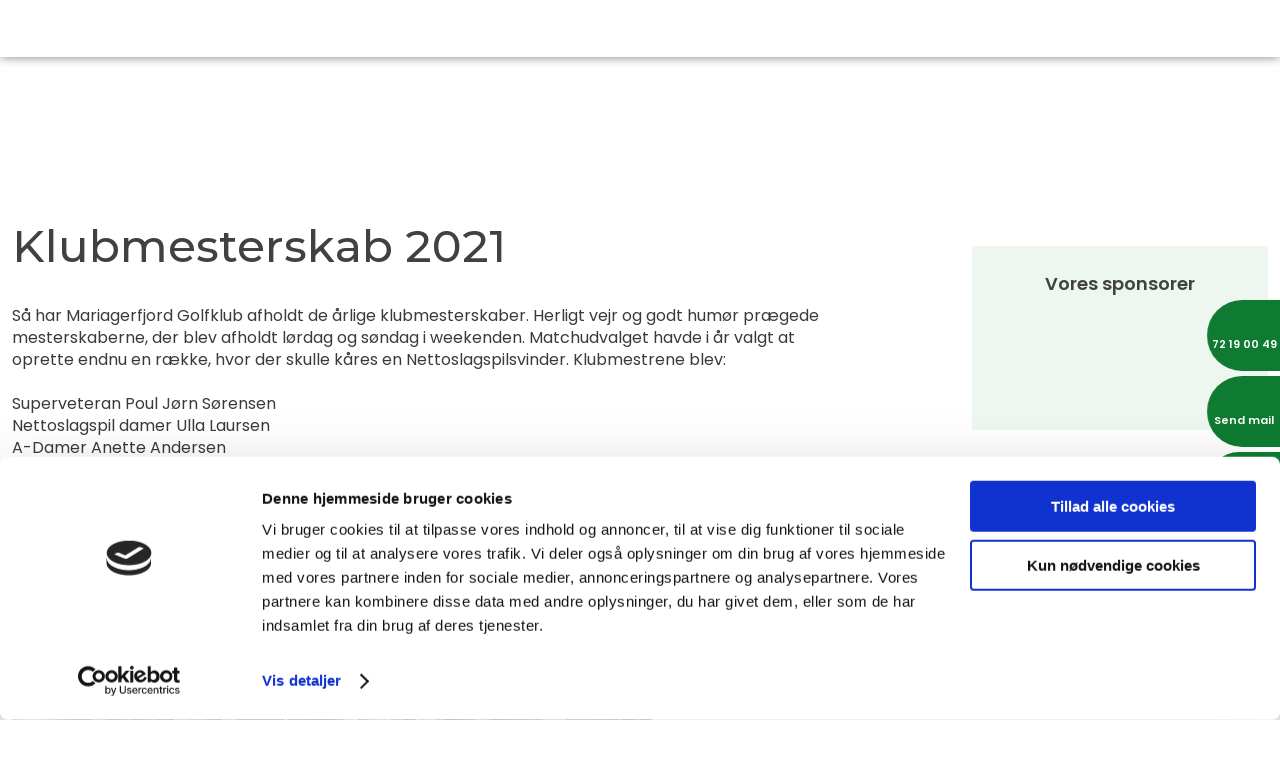

--- FILE ---
content_type: text/html; charset=utf-8
request_url: https://mfgk.dk/news/da/story/3250_klubmesterskab-2021
body_size: 136514
content:


<!DOCTYPE html>
<!--
Created by Group Online - grouponline.dk
All copyright Group Online © 2026
Phone: +45 55 55 55 55 - Email: info@grouponline.dk
-->
<html lang="da-DK">
<head>
	<title>News</title>
	<meta http-equiv="X-UA-Compatible" content="IE=edge">
	<meta charset="utf-8">
	<meta name="format-detection" content="telephone=no">
	<meta name="viewport" content="width=device-width, initial-scale=1, maximum-scale=5" />
	<link rel="shortcut icon" href="/CustomerData/Files/favicon.ico" >
	<link rel="dns-prefetch" href="//fonts.googleapis.com">
	<link rel="dns-prefetch" href="//fonts.gstatic.com">
	<script src="https://consent.cookiebot.com/uc.js" data-cbid="fee29bed-aab3-4748-8aee-7530093cc720" data-blockingmode="auto" type="text/javascript" defer="defer"></script><script></script><meta property="og:description" content=""></meta><meta property="og:title" content="Klubmesterskab 2021"></meta><meta property="og:type" content="article"></meta>

    <script src="/Site/JavaScripts/jquery-1.12.2.min.js" data-cookieconsent="ignore" async></script>

	
		<style type="text/css">html,body,div,span,applet,object,iframe,h1,h2,h3,h4,h5,h6,p,blockquote,pre,a,abbr,acronym,address,big,cite,code,del,dfn,img,ins,kbd,q,s,samp,small,strike,strong,sub,sup,tt,var,b,u,center,dl,dt,dd,ol,ul,li,i,fieldset,form,label,legend,table,caption,tbody,tfoot,thead,tr,th,td,article,aside,canvas,details,embed,figure,figcaption,footer,header,hgroup,menu,nav,output,ruby,section,summary,time,mark,audio,video{margin:0;padding:0;border:0;font-size:100%;font:inherit}em,i{font-style:italic}b,strong{font-weight:bold}a{text-decoration:none}article,aside,details,figcaption,figure,footer,header,hgroup,menu,nav,section{display:block}ol{list-style-type:decimal}blockquote{margin-left:0}blockquote,q{quotes:none}blockquote:before,blockquote:after,q:before,q:after{content:'';content:none}table{border-collapse:collapse;border-spacing:0}h1,p,h2,h3,h4,h5,h6{-webkit-margin-before:0;-webkit-margin-after:0;-webkit-margin-start:0;-webkit-margin-end:0}.clearfix:before,.clearfix:after{content:"";display:table}.clearfix:after{clear:both}input[type=button],input[type=submit]{-webkit-appearance:none;border-radius:0}.clearfix:after{content:".";display:block;clear:both;visibility:hidden;line-height:0;height:0}.clearfix{display:inline-block}html[xmlns] .clearfix{display:block}* html .clearfix{height:1%}@font-face{font-family:'FontAwesome';src:url('/Common/Fonts/Font-awesome-4.4.0/fontawesome-webfont.eot?v=4.4.0');src:url('/Common/Fonts/Font-awesome-4.4.0/fontawesome-webfont.eot?#iefix&v=4.4.0') format('embedded-opentype'),url('/Common/Fonts/Font-awesome-4.4.0/fontawesome-webfont.woff2?v=4.4.0') format('woff2'),url('/Common/Fonts/Font-awesome-4.4.0/fontawesome-webfont.woff?v=4.4.0') format('woff'),url('/Common/Fonts/Font-awesome-4.4.0/fontawesome-webfont.ttf?v=4.4.0') format('truetype'),url('/Common/Fonts/Font-awesome-4.4.0/fontawesome-webfont.svg?v=4.4.0#fontawesomeregular') format('svg');font-weight:normal;font-style:normal;font-display:swap}.fa{display:inline-block;font:normal normal normal 14px/1 FontAwesome;font-size:inherit;text-rendering:auto;-webkit-font-smoothing:antialiased;-moz-osx-font-smoothing:grayscale}.fa-lg{font-size:1.33333333em;line-height:.75em;vertical-align:-15%}.fa-2x{font-size:2em}.fa-3x{font-size:3em}.fa-4x{font-size:4em}.fa-5x{font-size:5em}.fa-fw{width:1.28571429em;text-align:center}.fa-ul{padding-left:0;margin-left:2.14285714em;list-style-type:none}.fa-ul>li{position:relative}.fa-li{position:absolute;left:-2.14285714em;width:2.14285714em;top:.14285714em;text-align:center}.fa-li.fa-lg{left:-1.85714286em}.fa-border{padding:.2em .25em .15em;border:solid .08em #eee;border-radius:.1em}.fa-pull-left{float:left}.fa-pull-right{float:right}.fa.fa-pull-left{margin-right:.3em}.fa.fa-pull-right{margin-left:.3em}.pull-right{float:right}.pull-left{float:left}.fa.pull-left{margin-right:.3em}.fa.pull-right{margin-left:.3em}.fa-spin{-webkit-animation:fa-spin 2s infinite linear;animation:fa-spin 2s infinite linear}.fa-pulse{-webkit-animation:fa-spin 1s infinite steps(8);animation:fa-spin 1s infinite steps(8)}@-webkit-keyframes fa-spin{0%{-webkit-transform:rotate(0deg);transform:rotate(0deg)}100%{-webkit-transform:rotate(359deg);transform:rotate(359deg)}}@keyframes fa-spin{0%{-webkit-transform:rotate(0deg);transform:rotate(0deg)}100%{-webkit-transform:rotate(359deg);transform:rotate(359deg)}}.fa-rotate-90{filter:progid:DXImageTransform.Microsoft.BasicImage(rotation=1);-webkit-transform:rotate(90deg);-ms-transform:rotate(90deg);transform:rotate(90deg)}.fa-rotate-180{filter:progid:DXImageTransform.Microsoft.BasicImage(rotation=2);-webkit-transform:rotate(180deg);-ms-transform:rotate(180deg);transform:rotate(180deg)}.fa-rotate-270{filter:progid:DXImageTransform.Microsoft.BasicImage(rotation=3);-webkit-transform:rotate(270deg);-ms-transform:rotate(270deg);transform:rotate(270deg)}.fa-flip-horizontal{filter:progid:DXImageTransform.Microsoft.BasicImage(rotation=0,mirror=1);-webkit-transform:scale(-1,1);-ms-transform:scale(-1,1);transform:scale(-1,1)}.fa-flip-vertical{filter:progid:DXImageTransform.Microsoft.BasicImage(rotation=2,mirror=1);-webkit-transform:scale(1,-1);-ms-transform:scale(1,-1);transform:scale(1,-1)}:root .fa-rotate-90,:root .fa-rotate-180,:root .fa-rotate-270,:root .fa-flip-horizontal,:root .fa-flip-vertical{filter:none}.fa-stack{position:relative;display:inline-block;width:2em;height:2em;line-height:2em;vertical-align:middle}.fa-stack-1x,.fa-stack-2x{position:absolute;left:0;width:100%;text-align:center}.fa-stack-1x{line-height:inherit}.fa-stack-2x{font-size:2em}.fa-inverse{color:#fff}.fa-arrows-h:before{content:""}.fa-arrows-v:before{content:""}.fa-unlink:before,.fa-chain-broken:before{content:""}.fa-chain:before,.fa-link:before{content:""}.fa-check:before{content:""}.fa-ellipsis-v:before{content:""}.fa-globe:before{content:""}.fa-check-circle-o:before{content:""}.fa-save:before,.fa-floppy-o:before{content:""}.fa-pencil:before{content:""}.fa-cloud-download:before{content:""}.fa-remove:before,.fa-close:before,.fa-times:before{content:""}.fa-plus:before{content:""}.fa-folder:before{content:""}.fa-trash:before{content:""}.fa-trash-o:before{content:""}.fa-caret-down:before{content:""}.fa-caret-up:before{content:""}.fa-caret-left:before{content:""}.fa-caret-right:before{content:""}.fa-edit:before,.fa-pencil-square-o:before{content:""}.fa-paperclip:before{content:""}.fa-clone:before{content:""}.fa-navicon:before,.fa-reorder:before,.fa-bars:before{content:""}.fa-heart:before{content:""}.fa-heart-o:before{content:""}.fa-history:before{content:""}.fa-arrows-h:before{content:""}.fa-arrows-v:before{content:""}.fa-gear:before,.fa-cog:before{content:""}.fa-picture-o:before{content:""}.fa-file-text:before{content:""}.fa-folder-o:before{content:""}.fa-laptop:before{content:""}.fa-tablet:before{content:""}.fa-mobile-phone:before,.fa-mobile:before{content:""}.fa-play:before{content:""}.fa-pause:before{content:""}.fa-stop:before{content:""}.fa-chevron-right:before{content:""}.fa-chevron-down:before{content:""}.fa-eye:before{content:""}.fa-eye-slash:before{content:""}html,body,#TemplateForm{height:100%;width:100%;margin:0}@font-face{font-family:'FontAwesome';src:url('/Common/Fonts/Font-awesome-4.4.0/fontawesome-webfont.eot?v=4.4.0');src:url('/Common/Fonts/Font-awesome-4.4.0/fontawesome-webfont.eot?#iefix&v=4.4.0') format('embedded-opentype'),url('/Common/Fonts/Font-awesome-4.4.0/fontawesome-webfont.woff2?v=4.4.0') format('woff2'),url('/Common/Fonts/Font-awesome-4.4.0/fontawesome-webfont.woff?v=4.4.0') format('woff'),url('/Common/Fonts/Font-awesome-4.4.0/fontawesome-webfont.ttf?v=4.4.0') format('truetype'),url('/Common/Fonts/Font-awesome-4.4.0/fontawesome-webfont.svg?v=4.4.0#fontawesomeregular') format('svg');font-weight:normal;font-style:normal;font-display:swap}body{-webkit-text-size-adjust:none}*{margin:0;padding:0;outline:0;outline:none}table{font:inherit}sub{font-size:.7em;vertical-align:baseline;position:relative;bottom:-.5em}sup{font-size:.7em;vertical-align:baseline;position:relative;top:-.5em}.Clear{clear:both;height:0}.Container{display:block}.Container:before,.Container:after{content:"";display:table}.Container:after{clear:both}.Container.Inline{display:inline-block;vertical-align:top;zoom:1;*display:inline}.module-overlay{display:none}b,strong{font-weight:bold}i{font-style:italic}ul,ol{margin-left:15px}ul li,ol li{margin-bottom:5px}center{text-align:center}.DefaultBody ul,.DefaultBody ol,.Textarea ul,.Textarea ol{padding-left:1em}.Image img{width:100%;display:block;margin:0 auto}span.inner-image{display:block;margin:auto}.menu-wrapper{width:100%;height:100%}.navigation-reference{display:none}.Container.Menu{overflow:inherit!important;position:relative}.Menu ul li div{position:relative}.Menu li a,.VerticalMenu li a,.IModule li a{display:block}.Menu ul,.VerticalMenu ul,.IModule ul{list-style:none;margin:0!important}.VerticalMenu ul{overflow:hidden}.VerticalMenu ul.collapsed{height:0;display:none}.Menu ul li,.VerticalMenu ul li,.IModule ul li{list-style-type:none;margin-bottom:0}.Menu a,.VerticalMenu a,.IModule a{background-image:none}.DropdownMenu ul,.DropdownMenu ul li{list-style-type:none;margin:0;padding:0;position:relative}.DropdownMenu ul li a{line-height:1em;white-space:normal}.DropdownMenu ul{display:none;list-style:none;z-index:250}.DropdownMenu ul.level1{display:block;height:100%;white-space:nowrap}.DropdownMenu ul.level1 li{display:inline-block;vertical-align:top}.DropdownMenu ul.level1>li{height:100%}.DropdownMenu ul.level1 li a{display:block;-moz-box-sizing:border-box;-webkit-box-sizing:border-box;box-sizing:border-box}.DropdownMenu ul.level1>li>div>a,.DropdownMenu ul.level1>li>a{height:auto;white-space:nowrap}.DropdownMenu ul.level2 li{display:block;float:none}.DropdownMenu .more-option{position:absolute;top:-99999px;right:-99999px}.DropdownMenu .more-option.show{position:relative;top:0;right:0}.DropdownMenu.menu-fillout ul.level1{display:-webkit-flex;-webkit-flex-direction:row;-webkit-align-items:center;-webkit-flex-wrap:nowrap;-webkit-justify-content:flex-start;justify-content:space-between;display:flex;flex-direction:row;align-items:center;flex-wrap:nowrap;justify-content:flex-start}.DropdownMenu.menu-fillout ul.level1>li{-webkit-flex-grow:1;flex-grow:1}.menu-wrapper>ul>li.hide-important{display:none!important}.navigation-container{position:fixed;left:0;top:0;bottom:0;height:auto;overflow-y:auto;overflow-x:hidden;z-index:999}.navigation-container .column.hide-for-step-mobile-down{display:inline-block!important}.navigation-container .more-option{display:none!important}.navigation-menu-box{position:fixed;top:0;width:100%;min-height:10px;-webkit-box-sizing:border-box;-moz-box-sizing:border-box;box-sizing:border-box;background-color:#282828;color:#fff;cursor:pointer;z-index:301;-webkit-touch-callout:none;-webkit-user-select:none;-khtml-user-select:none;-moz-user-select:none;-ms-user-select:none;user-select:none}.navigation-menu-box i{font-size:14px}.navigation-menu-box.spacing i{font-family:auto}.navigation-menu-box.hidden{z-index:280}.navigation-menu-box.spacing{opacity:0;pointer-events:none;position:static}.navigation-menu{height:auto!important;position:relative!important;margin:0!important}.Container.Video iframe{width:100%;max-width:100%;height:inherit;min-height:inherit;display:block}.IframeContainer{height:100%}.IframeContainer iframe{width:100%;max-width:100%;height:inherit;min-height:inherit;display:block}div.Container.Clickarea .ClickareaElement,div.Container.Clickarea .clickarea-element{position:relative;width:100%;height:auto;overflow:hidden}div.Container.Clickarea .clickarea-element img,div.Container.Clickarea .clickarea-element object{width:100%!important;max-width:100%!important;display:block}div.Container.Clickarea .clickarea-element a.OverAction img,div.Container.Clickarea .clickarea-element a.OverAction object{min-height:inherit;width:100%}div.Container.Clickarea a,a.PrintLink{width:100%;height:100%;display:block;min-height:inherit}div.Container.Clickarea a img,a.PrintLink img{border:0}a.OverAction .MouseOut{position:relative}a.OverAction .MouseOver{position:absolute;left:0;top:0;z-index:200;visibility:hidden}a.OverAction:hover .MouseOver{visibility:visible}a.OverAction:hover .MouseOut{visibility:hidden}div.multilogin-row{display:inline-block;background:green}div.Container.LoginButton .multilogin-btn-contanier{top:0;left:0;height:100%}div.Container.LoginButton .multilogin-btn-contanier .login-button-contanier{height:100%;width:100%;display:table}div.Container.LoginButton .login-button{cursor:pointer;display:table-cell}div.Container.Multilogin .username,div.Container.Multilogin .password,div.Container.Multilogin .submit,div.Container.Multilogin .login-status{position:absolute;outline:none}div.Container.Multilogin .submit{border-style:solid}div.Container.Searchbox .searchbox-submit{cursor:pointer}div.Container.Searchbox .searchbox-input,div.Container.Searchbox .searchbox-submit{outline:none;-moz-box-sizing:border-box;-webkit-box-sizing:border-box;box-sizing:border-box;background-repeat:no-repeat;-webkit-appearance:none;border-radius:0}div.Container.Searchbox .searchbox-submit::-moz-focus-inner,div.Container.Searchbox .searchbox-input::-moz-focus-inner{border:0;padding:0;margin-top:0;margin-bottom:0}.search-result{margin:1.8em 0 0 0}.search-results-link-title{font-size:16px;font-weight:bold}.search-results-breadcrumbs{margin:.54em 0 .54em 0;font-size:12px}.search-results-breadcrumbs span{font-weight:bold}.FormularItem.IModule .form-text{width:120px}.FormularItem.IModule .form-input .form-input-field{width:288px;box-sizing:border-box!important}.FormularItem div.form-clear{clear:both;display:block;height:0}.FormularItem .form-header{display:block}.FormularItem div.form-text,.FormularItem div.form-input{float:left;position:relative}.submitting input[type=submit]{cursor:wait}div.form-input .conditions-input{display:inline-block;padding-left:0;border:none;width:auto;cursor:default}div.form-input .conditions-input input[type=checkbox]{vertical-align:middle}div.form-input .conditions-input a,div.form-input .conditions-input span{margin:0 0 0 10px}div.form-input .conditions-input span{overflow:auto}.FormularItem div.form-input div.upload-file-container{display:none}.FormularItem div.form-input div.upload-file-container a{background-image:url('/Common/Images/cross.png');display:block;width:16px;height:16px;float:right;margin-left:5px}.FormularItem div.form-input.show-star .form-star{visibility:visible!important}.FormularItem div.validatorMessage{display:none}.FormularItem .form-inline span.form-star{}span.form-validator{display:none!important}.FormularItem div.form-input select{-ms-box-sizing:content-box;-moz-box-sizing:content-box;-webkit-box-sizing:content-box;box-sizing:content-box}.form-input .form-input-field{display:inline-block;cursor:text}.form-input .form-input-field input{background:none;border:none;display:block;width:100%;-webkit-box-sizing:border-box;-moz-box-sizing:border-box;box-sizing:border-box;color:inherit;text-transform:inherit;text-decoration:inherit;font-weight:inherit;font-style:inherit;letter-spacing:inherit;text-align:inherit}.form-input input,.form-input textarea,.form-input select{font-family:inherit;font-size:inherit}.form-input select.form-input-field{cursor:auto}.form-input-field input[type="text"]{-webkit-appearance:none;-ms-border-radius:0;border-radius:0}.form-input-upload-container{display:inline-block;width:100%}.form-input.invalid label.form-input-field,.form-input.invalid select,.form-input.invalid textarea{background-color:#eccecf!important;border-color:#a08384!important;color:#414141}.form-input.valid input[type=text],.form-input.valid input[type=password],.form-input.valid textarea{background-repeat:no-repeat;background-image:url([data-uri]);background-size:1em}.form-error{border-width:1px 1px 1px 5px;border-color:#e93a14;border-style:solid;background-color:#fff;color:#868686;margin-left:5px;z-index:10;float:left;display:inline-block;position:absolute;padding:.9em;min-height:.85em;line-height:.85em}.form-input-field.hny-pt-fld,.hide-field{height:0!important;margin:0!important;padding:0!important;border:none!important;overflow:hidden}.FormularItem div.form-input table.input-list input{width:auto!important;vertical-align:middle;border:0!important;background:transparent;margin:0 6px 0 0!important}.FormularItem .input-list{display:inline-block;width:100%}.FormularItem div.form-input input.form-input-upload{cursor:pointer}.FormularItem div.form-input input.form-input-hidden-file-selector{position:absolute;top:-100px;left:-100px;width:1px;height:1px;opacity:0;filter:alpha(opacity=0)}.FormularItem .form-input .calendar{cursor:pointer}.FormularItem .form-input .calendar input{padding-left:24px;cursor:pointer}.FormularItem .form-input .form-input-calendar-icon{position:absolute;top:0;width:16px;height:100%;background-image:url('/Common/Images/calendar.png');background-position:center;background-repeat:no-repeat;background-color:transparent;border:0;cursor:pointer}.FormularItem div.form-input .FormSubmitButton{cursor:pointer}.FormularItem .text-input-container span{overflow:hidden;white-space:nowrap}.FormularItem .button-container{display:inline-block;width:100%}.GoogleMap .Map-Container{width:100%;height:inherit;min-height:inherit;position:relative}.GoogleMap .Map-Container>div{min-height:inherit}.GoogleMap .Map-Container iframe{width:100%;height:inherit;min-height:inherit;display:block}.GoogleMap marker{display:none}.googlemap a{background-color:transparent;background-image:none;background-position:initial;background-repeat:no-repeat;border-width:0;border-style:none;border-color:transparent;color:inherit;font-family:Arial,sans-serif;font-size:1em;font-weight:normal;font-style:normal;letter-spacing:normal;line-height:inherit;margin:0;padding:0;text-align:right;text-transform:none;word-spacing:normal}.Map-Container{-webkit-transform:none!important}a.fancybox,.credits a,.breadcrumb a,.header-level-box a,.ClickareaElement a,.clickarea-element a,.VerticalMenu a,a.fancybox:hover,.credits a:hover,.breadcrumb a:hover,.header-level-box a:hover,.ClickareaElement a:hover,.clickarea-element a:hover,.VerticalMenu a:hover{background-image:none;background-color:transparent;background-repeat:no-repeat;background-position:inherit;border-color:transparent;border-style:none;border-width:0;color:inherit;letter-spacing:normal;line-height:inherit;font-family:inherit;font-size:inherit;font-weight:normal;font-style:normal;text-decoration:none;text-align:right;text-transform:none;word-spacing:normal;padding:0;margin:0}.gallery-image.regular{float:left;width:auto;height:auto}.gallery-image.regular a{padding:0!important;margin:0!important;display:block;width:100%;height:100%;position:relative}.gallery-image .thumb-title{overflow:hidden}.gallery-row{overflow:auto}.gallery-image-thumbnail{display:block}.flexbox-grid li .gallery-image a{width:100%;display:block;position:relative}.flexbox-grid li .gallery-image img{position:absolute;left:0;right:0;top:0;bottom:0;margin:auto auto;text-align:center;max-width:100%;max-height:100%;width:auto!important;height:auto!important}.inline-element{display:inline-block}div.Container.Newsletter div.newsletter-text{float:left}div.newsletter-input input,div.newsletter-input-field textarea{box-sizing:border-box;-ms-box-sizing:border-box;-moz-box-sizing:border-box;-webkit-box-sizing:border-box}div.Container.Newsletter div.newsletter-input select.newsletter-input-field{box-sizing:content-box;-ms-box-sizing:content-box;-moz-box-sizing:content-box;-webkit-box-sizing:content-box}div.Container.Newsletter div.newsletter-group div.newsletter-text{width:auto}div.Container.Newsletter div.newsletter-group input{vertical-align:middle;margin-right:2px}.newsletter-input{position:relative}.newsletter-star{top:7px;right:7px;position:absolute}.news-header a{display:inline;float:left}.news-link{overflow:hidden}.Newsmodule .newsfeed{overflow:hidden;height:100%}.Newsmodule marquee{height:100%}.news-feed-item a.read-more{display:block}.news-feed-item div.image img{height:auto!important;max-width:100%}.news-feed-item .image.left{float:left}.news-feed-item .image.right{float:right}.news-contents img{max-width:100%}div.ErrorPage{border:1px solid #e0e0e0;width:600px;height:200px;position:fixed;margin:auto;left:50%;top:50%;margin-top:-100px;margin-left:-300px;background-color:#fff;font-family:arial}div.ErrorPage div.ErrorTitle{font-size:16px;font-weight:bold;padding:10px;text-align:center;margin-top:15px;height:10px}div.ErrorPage div.ErrorDescription{font-size:12px;padding:20px;height:75px;line-height:150%;text-align:center}div.ErrorPage div.ErrorBottom{font-size:12px;text-align:center;background:#f9f9f9;padding-top:13px;padding-bottom:11px}div.ErrorPage div.ErrorTechData{font-size:10px;color:#999;text-align:center;padding-top:15px}img.imodule-supplier-logo{border:1px solid #ccc;margin:12px 12px 0 0}div.imodule-inquiry-activator{background-image:url('/Common/Images/imodule-inquiry-repeat.gif');background-repeat:repeat-x;cursor:pointer;color:#666;font-size:16px;font-weight:bold;margin-top:10px;padding:10px 0 10px 45px;position:relative;border-width:0 1px 1px 1px;border-color:#ccc;border-style:solid}div.imodule-inquiry-activator img{position:absolute;top:8px;left:10px}div.imodule-inquiry-activator.visible{background-image:none;border-width:1px 1px 0 1px;background-color:#eee;padding-top:9px}div.imodule-inquiry-activator.visible img{top:7px}div.imodule-inquiry-container{background-color:#eee;padding:5px 0 15px 15px;border:1px solid #ccc;border-top:0}.hasPlaceholder{color:#777}.flexTop{display:-webkit-box!important;display:-webkit-flex!important;display:-ms-flexbox!important;display:flex!important;-webkit-box-align:start;-webkit-align-items:flex-start;-ms-flex-align:start;align-items:flex-start;-webkit-box-pack:center;-webkit-justify-content:center;-ms-flex-pack:center;justify-content:center}.flexCenter{display:-webkit-box!important;display:-webkit-flex!important;display:-ms-flexbox!important;display:flex!important;-webkit-box-align:center;-webkit-align-items:center;-ms-flex-align:center;align-items:center;-webkit-box-pack:center;-webkit-justify-content:center;-ms-flex-pack:center;justify-content:center}.flexBottom{display:-webkit-box!important;display:-webkit-flex!important;display:-ms-flexbox!important;display:flex!important;-webkit-box-align:end;-webkit-align-items:flex-end;-ms-flex-align:end;align-items:flex-end;-webkit-box-pack:center;-webkit-justify-content:center;-ms-flex-pack:center;justify-content:center}.fb_iframe_widget_lift{z-index:251!important}@media print{#cookie_box,.Container.Banner,.Container.Menu{display:none!important}}.icheckbox_minimal,.iradio_minimal{display:inline-block;*display:inline;vertical-align:middle;margin:0 6px 0 0;padding:0;width:13px;height:13px;background:url(/common/images/input_sprite.png) no-repeat;border:none;cursor:pointer}.invalid .icheckbox_minimal,.invalid .iradio_minimal{background:url(/common/images/input_sprite_invalid.png) no-repeat}.invalid .icheckbox_minimal{background-position:-20px 0}.invalid .iradio_minimal{background-position:-120px 0}.icheckbox_minimal{background-position:0 0}.icheckbox_minimal.hover{background-position:-20px 0}.icheckbox_minimal.checked{background-position:-40px 0}.icheckbox_minimal.disabled{background-position:-60px 0;cursor:default}.icheckbox_minimal.checked.disabled{background-position:-80px 0}.iradio_minimal{background-position:-100px 0}.iradio_minimal.hover{background-position:-120px 0}.iradio_minimal.checked{background-position:-140px 0}.iradio_minimal.disabled{background-position:-160px 0;cursor:default}.iradio_minimal.checked.disabled{background-position:-180px 0}@media(-o-min-device-pixel-ratio:5/4),(-webkit-min-device-pixel-ratio:1.25),(min-resolution:120dpi),(min-resolution:1.25dppx){.icheckbox_minimal,.iradio_minimal{background-image:url(/common/images/input_sprite_2x.png);-webkit-background-size:200px 20px;background-size:200px 20px}.invalid .icheckbox_minimal,.invalid .iradio_minimal{background:url(/common/images/input_sprite_invalid_2x.png) no-repeat;-webkit-background-size:200px 20px;background-size:200px 20px}.invalid .icheckbox_minimal{background-position:-20px 0}.invalid .iradio_minimal{background-position:-120px 0}.icheckbox_minimal.checked{background-position:-40px 0}.iradio_minimal.checked{background-position:-140px 0}}.g-recaptcha{display:inline-block;box-sizing:border-box;width:100%}.grecaptcha-badge{visibility:hidden}.dw-recaptcha-badge{width:256px;height:60px;display:block;transition:all .3s ease 0s;position:fixed;bottom:14px;left:-190px;box-shadow:grey 0 0 5px;border-radius:2px;overflow:hidden;background:#f9f9f9;color:#000;z-index:2000000}.dw-recaptcha-badge:hover{left:0}.dw-recaptcha-badge.dw-recaptcha-badge-right{left:auto;right:-190px}.dw-recaptcha-badge.dw-recaptcha-badge-right:hover{left:auto;right:0}.dw-recaptcha-badge .dw-recaptcha-wrapper{height:60px;width:256px;display:flex}.dw-recaptcha-badge .dw-recaptcha-logo{display:inline-block;height:60px;vertical-align:top;width:70px;background:url(https://www.gstatic.com/recaptcha/api2/logo_48.png);background-repeat:no-repeat;background-position:center}.dw-recaptcha-badge .dw-recaptcha-text{background:#4a90e2;color:#fff;display:flex;flex-basis:166px;flex-direction:column;flex-grow:1;font-family:Roboto,helvetica,arial,sans-serif;font-size:13px;font-weight:400;height:100%;justify-content:center;line-height:20px;padding:0 16px;white-space:nowrap}.dw-recaptcha-badge .dw-recaptcha-text a{font-size:10px;color:#fff}.recaptcha-container>.form-input>label{display:none}#TemplateForm>.Container{overflow-x:hidden;overflow-y:hidden}body:not(.preview-mode) .Dummy .dummy-box{background:none}.column{pointer-events:none}.column>*{pointer-events:auto!important}@media(hover:none){html,body{-webkit-overflow-scrolling:touch}body{position:relative}#TemplateForm>.Container:after{height:1px}}.cookieconsent-optout-marketing,.cookieconsent-optout-statistics,.cookieconsent-optout-preferences{display:none;background:rgba(165,165,165,.8);position:absolute;top:0;bottom:0;left:0;right:0;min-height:90px}.cookieconsent-optout-marketing>div,.cookieconsent-optout-statistics>div,.cookieconsent-optout-preferences>div{position:absolute;width:100%;top:50%;transform:translateY(-50%);text-align:center;font-size:14px}.cookieconsent-optout-marketing>div>p,.cookieconsent-optout-statistics>div>p,.cookieconsent-optout-preferences>div>p{display:block;font-size:14px;font-weight:400;color:#000}.cookieconsent-optout-marketing>div>a,.cookieconsent-optout-statistics>div>a,.cookieconsent-optout-preferences>div>a{display:inline-block;background:#414141;color:#fff;padding:7px 15px;margin-top:5px;font-size:14px;font-weight:400;border-radius:20px}.banner-element{height:inherit;min-height:inherit;overflow:hidden;position:relative}.rslides{position:relative;list-style:none;width:100%;height:inherit;min-height:inherit;padding:0;margin:0}.rslides li{position:absolute;display:none;width:100%;height:inherit;min-height:inherit;left:0;top:0;margin:0;-webkit-backface-visibility:hidden;-moz-backface-visibility:hidden;-ms-backface-visibility:hidden;background-position:center center;-ms-background-size:cover;background-size:cover;background-attachment:scroll}.rslides li:first-child{position:relative;display:block;float:left}.rslides .banner-link{display:block;height:100%;width:100%;min-height:inherit}.rslides .slide-image{display:block;width:inherit;height:auto;float:left;border:0}.flexCenter.navbutton-container,.flexTop.navbutton-container,.flexBottom.navbutton-container{height:100%;position:absolute;top:0}.navbutton-container.next{left:auto;right:0}.centered-btns_nav{z-index:4;position:absolute;-webkit-tap-highlight-color:#000;-webkit-tap-highlight-color:rgba(0,0,0,0);left:0;text-indent:-9999px;overflow:hidden;text-decoration:none;height:61px;width:38px;background:none;margin:auto}.flexCenter.navbutton-container .centered-btns_nav,.flexTop.navbutton-container .centered-btns_nav,.flexBottom.navbutton-container .centered-btns_nav{position:relative}.centered-btns_nav:active{opacity:1}.centered-btns_nav.next{left:auto;right:0}.centered-btns_nav:focus{outline:none}.centered-btns_tabs{z-index:3;overflow:hidden;position:absolute;bottom:5px;height:16px;margin:0;line-height:0}.centered-btns_tabs li{display:inline-block;margin-right:5px}.centered-btns_tabs li:last-child{margin-right:0}.centered-btns_tabs a{text-indent:-9999px;overflow:hidden;-webkit-border-radius:15px;-moz-border-radius:15px;border-radius:15px;background:#ccc;background:rgba(0,0,0,.2);display:block;-webkit-box-shadow:inset 0 0 2px 0 #000;-webkit-box-shadow:inset 0 0 2px 0 rgba(0,0,0,.3);-moz-box-shadow:inset 0 0 2px 0 #000;-moz-box-shadow:inset 0 0 2px 0 rgba(0,0,0,.3);box-shadow:inset 0 0 2px 0 #000;box-shadow:inset 0 0 2px 0 rgba(0,0,0,.3);width:9px;height:9px}.centered-btns_here a{background:#222;background:#fff;border:solid 1px #d3d3d3}.centered-btns .rslides_caption{display:block;position:absolute;overflow:hidden;z-index:2;font-size:20px;text-shadow:none;color:#fff;padding:10px 20px;margin:0;max-width:none;text-align:center;box-sizing:border-box}.rslides .opacityArea{position:absolute;top:0;z-index:0;left:0;height:100%;width:100%;display:block}.rslides .slide_header{position:relative;z-index:1}.rslides .opacityTitle{position:absolute;left:0;z-index:0;width:100%;height:100%;top:0}.rslides .slide_description{position:relative;z-index:1}.rslides .opacityDescription{position:absolute;left:0;z-index:0;width:100%;height:100%;top:0}.banner-element .column{height:100%}.banner-element .caption-container{height:100%;position:relative}.slider-container{position:relative;overflow:hidden}.slider-container .slide-element[slider-event]{cursor:pointer}.slider-container .slide{position:absolute;display:block;width:100%;height:100%;overflow:hidden}.slider-container .slide.global{pointer-events:none;z-index:1}.slider-container .start-hidden{visibility:hidden}.slider-container.running .start-hidden{visibility:visible}.slide-element{position:absolute;box-sizing:border-box;pointer-events:all}.slide-element img{width:100%;height:100%;display:block}.slide-background{position:absolute;width:100%;height:100%;top:0;left:0;background-size:cover}.slide-element.slide-group-element{pointer-events:none}.Video{position:relative}.Video video{width:100%}.Video .video-container{position:absolute;top:0;left:0;right:0;bottom:0;overflow:hidden}.Video .video-container video{position:absolute;width:auto}.Video .video-container.position-covertopleft video,.Video .video-container.position-covertopcenter video,.Video .video-container.position-covertopright video{top:0}.Video .video-container.position-coverbottomleft video,.Video .video-container.position-coverbottomcenter video,.Video .video-container.position-coverbottomright video{bottom:0}.Video .video-container.position-containleft video,.Video .video-container.position-covertopleft video,.Video .video-container.position-covercenterleft video,.Video .video-container.position-coverbottomleft video{left:0}.Video .video-container.position-containright video,.Video .video-container.position-covertopright video,.Video .video-container.position-covercenterright video,.Video .video-container.position-coverbottomright video{right:0}.Video .video-container.position-containleft video,.Video .video-container.position-containcenter video,.Video .video-container.position-containright video{max-height:100%;max-width:100%;height:100%}.Video .video-container.position-covertopcenter video,.Video .video-container.position-covertopleft video,.Video .video-container.position-covertopright video,.Video .video-container.position-covercentercenter video,.Video .video-container.position-covercenterleft video,.Video .video-container.position-covercenterright video,.Video .video-container.position-coverbottomcenter video,.Video .video-container.position-coverbottomleft video,.Video .video-container.position-coverbottomright video,.Video .video-container.position-containcenter video{width:100%}.Video .azuremediaplayer{z-index:0}.Video .amp-default-skin .vjs-control-bar{background-color:rgba(60,69,79,.7)}.Video .amp-default-skin .vjs-poster img{width:100%}.Video .bitmovinplayer-poster{background-size:100% 100%}.Video .bmpui-player-state-prepared .bmpui-ui-titlebar,.Video .bmpui-player-state-prepared .bmpui-ui-controlbar{display:none}.Video .bmpui-ui-skin-smallscreen .bmpui-ui-hugeplaybacktogglebutton .bmpui-image{background-size:8em}.Video .bmpui-container-wrapper .bmpui-image{filter:drop-shadow(0 0 6px rgba(0,0,0,.1))}.Video .bmpui-ui-controlbar{padding:.1em .2em .1em;background:rgba(60,69,79,.37);font-size:14px}.Video .bmpui-ui-seekbar{margin:0}.Video .bitmovinplayer-container{min-height:auto;min-width:auto}.block-grid li{margin-bottom:0}.block-grid li div a,.block-grid li div img{width:100%;display:block}.form-input.column .form-input-field,.form-input.column .input-list{width:100%!important;-webkit-box-sizing:border-box!important;-moz-box-sizing:border-box!important;box-sizing:border-box!important}.form-input.column .conditions-input{background-color:transparent}.form-input.column .input-list{margin-bottom:10px}.form-text.column div,.form-text.column span{display:inline-block;vertical-align:middle}[class*="block-grid-"]{display:block;padding:0;margin:0;*zoom:1}[class*="block-grid-"]:before,[class*="block-grid-"]:after{content:" ";display:table}[class*="block-grid-"]:after{clear:both}[class*="block-grid-"]>li{display:inline-block;height:auto;padding:0;vertical-align:top}.block-grid-1>li{width:100%;padding:0;list-style:none}.block-grid-1>li:nth-of-type(n){clear:none}.block-grid-1>li:nth-of-type(1n+1){clear:both}.block-grid-2>li{width:50%;padding:0;list-style:none}.block-grid-3>li{width:33.33333%;padding:0;list-style:none}.block-grid-4>li{width:25%;padding:0;list-style:none}.block-grid-5>li{width:20%;padding:0;list-style:none}.block-grid-6>li{width:16.66667%;padding:0;list-style:none}.block-grid-7>li{width:14.28571%;padding:0;list-style:none}.block-grid-8>li{width:12.5%;padding:0;list-style:none}.block-grid-9>li{width:11.11111%;padding:0;list-style:none}.block-grid-10>li{width:10%;padding:0;list-style:none}.block-grid-11>li{width:9.09091%;padding:0;list-style:none}.block-grid-12>li{width:8.33333%;padding:0;list-style:none}#fancybox-loading,#fancybox-lock,.fancybox-wrap,.fancybox-skin,.fancybox-inner,.fancybox-error,.fancybox-image,.fancybox-wrap iframe,.fancybox-wrap object,.fancybox-wrap embed,a.fancybox-close,a.fancybox-expand,a.fancybox-nav,a.fancybox-nav span,.fancybox-tmp{padding:0;margin:0;border:0;outline:none;vertical-align:top;background-color:transparent;background-repeat:no-repeat;background-image:none;text-shadow:none}#fancybox-lock{position:fixed;top:0;left:0;right:0;bottom:0;z-index:99999;overflow-y:scroll;overflow-y:auto;overflow-x:auto;-webkit-transition:-webkit-transform .5s;-webkit-transform:translateX(0)}.fancybox-lock-test{overflow-y:hidden!important}.fancybox-lock{width:auto}.fancybox-lock body{}.fancybox-wrap{position:absolute;top:0;left:0;z-index:8020;-webkit-transform:translate3d(0,0,0)}.fancybox-opened{z-index:8030}.fancybox-skin{border-style:solid;border-color:#fff;background:#fff;color:#444}.fancybox-inner{position:relative;overflow:hidden;-webkit-overflow-scrolling:touch;width:100%;height:100%;max-width:100%;max-height:100%}.fancybox-spacer{position:absolute;top:100%;left:0;width:1px}.fancybox-image,.fancybox-iframe{display:block;width:100%;height:100%}.fancybox-image{max-width:100%;max-height:100%;zoom:1}a.fancybox-close{position:absolute;top:-23px;right:-23px;width:46px;height:46px;cursor:pointer;background-position:0 0;z-index:8040}a.fancybox-nav{position:absolute;top:0;width:50%;height:100%;cursor:pointer;text-decoration:none;-webkit-tap-highlight-color:rgba(0,0,0,0);z-index:8040;overflow:hidden}.fancybox-type-iframe a.fancybox-nav,.fancybox-type-inline a.fancybox-nav,.fancybox-type-html a.fancybox-nav{width:70px}a.fancybox-prev{left:-70px}a.fancybox-next{right:-70px}a.fancybox-nav span{position:absolute;top:50%;width:46px;height:46px;margin-top:-23px;cursor:pointer;z-index:8040}a.fancybox-prev span{left:0;background-position:0 -50px}a.fancybox-next span{right:0;background-position:0 -100px}.fancybox-mobile a.fancybox-nav{max-width:80px}.fancybox-desktop a.fancybox-nav{opacity:.5;filter:alpha(opacity=50)}.fancybox-desktop a.fancybox-nav:hover{opacity:1;filter:alpha(opacity=100)}a.fancybox-expand{position:absolute;bottom:0;right:0;width:46px;height:46px;z-index:8050;opacity:0;filter:alpha(opacity=0);background-position:0 -150px;zoom:1;-webkit-transition:opacity .5s ease;-moz-transition:opacity .5s ease;-o-transition:opacity .5s ease;transition:opacity .5s ease}.fancybox-wrap:hover a.fancybox-expand{opacity:.5;filter:alpha(opacity=50)}.fancybox-wrap a.fancybox-expand:hover{opacity:1;filter:alpha(opacity=100)}#fancybox-loading{position:fixed;top:50%;left:50%;margin-top:-30px;margin-left:-30px;width:60px;height:60px;background-color:#111;background-image:url([data-uri]);background-position:center center;opacity:.85;filter:alpha(opacity=85);cursor:pointer;z-index:8060;-webkit-border-radius:8px;-moz-border-radius:8px;border-radius:8px}.fancybox-tmp{position:absolute!important;top:-99999px;left:-99999px;max-width:99999px;max-height:99999px;overflow:visible!important}.fancybox-title{font:normal 14px "Helvetica Neue",Helvetica,Arial,sans-serif;line-height:1.5;position:relative;text-shadow:none;z-index:8050;display:block;visibility:hidden}.fancybox-title-float-wrap{position:relative;margin-top:10px;text-align:center;zoom:1;left:-9999px}.fancybox-title-float-wrap>div{display:inline-block;padding:7px 20px;font-weight:bold;color:#fff;text-shadow:0 1px 2px #222;background:transparent;background:rgba(0,0,0,.8);-webkit-border-radius:15px;-moz-border-radius:15px;border-radius:15px}.fancybox-title-outside-wrap{position:relative;margin-top:10px;color:#fff;text-shadow:0 1px rgba(0,0,0,.5);max-height:200px;overflow-y:auto}.fancybox-title-inside-wrap{padding-top:10px}.fancybox-title-over-wrap{position:absolute;bottom:0;left:0;color:#fff;padding:15px;background:#000;background:rgba(0,0,0,.8);max-height:50%;overflow:auto}.fancybox-overlay{position:absolute;top:0;left:0;overflow:hidden;z-index:8010}.fancybox-overlay-fixed{position:fixed;width:100%;height:100%}.fancybox-default-skin{border-color:#f9f9f9;background:#f9f9f9}.fancybox-default-skin-open{box-shadow:0 10px 25px rgba(0,0,0,.5)}.fancybox-default-overlay{background:#333;opacity:.8;filter:alpha(opacity=80)}.fancybox-default a.fancybox-close,.fancybox-default a.fancybox-expand,.fancybox-default a.fancybox-nav span{background-image:url([data-uri])}@media only screen and (-webkit-min-device-pixel-ratio:2),only screen and (-moz-min-device-pixel-ratio:2),only screen and (-o-min-device-pixel-ratio:2/1),only screen and (min-device-pixel-ratio:2),only screen and (min-resolution:2dppx){.fancybox-default a.fancybox-close,.fancybox-default a.fancybox-expand,.fancybox-default a.fancybox-nav span{background-image:url([data-uri]);background-size:46px auto}}.fancybox-dark a.fancybox-close,.fancybox-dark a.fancybox-expand,.fancybox-dark a.fancybox-nav span{background-image:url([data-uri])}.fancybox-dark-skin{background:#2a2a2a;border-color:#2a2a2a;color:#fff;border-radius:4px;box-shadow:0 0 10px rgba(0,0,0,.3) inset!important}.fancybox-dark-overlay{background:#000;opacity:.8;filter:alpha(opacity=80)}@media only screen and (-webkit-min-device-pixel-ratio:2),only screen and (min--moz-device-pixel-ratio:2),only screen and (-o-min-device-pixel-ratio:2/1),only screen and (min-device-pixel-ratio:2),only screen and (min-resolution:192dpi),only screen and (min-resolution:2dppx){.fancybox-dark a.fancybox-close,.fancybox-dark a.fancybox-expand,.fancybox-dark a.fancybox-nav span{background-image:url([data-uri]);background-size:46px auto}}.fancybox-light a.fancybox-close,.fancybox-light a.fancybox-expand,.fancybox-light a.fancybox-nav span{background-image:url([data-uri])}.fancybox-light-skin-open{box-shadow:0 10px 25px rgba(0,0,0,.5)}@media only screen and (-webkit-min-device-pixel-ratio:2),only screen and (-moz-min-device-pixel-ratio:2),only screen and (-o-min-device-pixel-ratio:2/1),only screen and (min-device-pixel-ratio:2),only screen and (min-resolution:2dppx){    .fancybox-light a.fancybox-close,.fancybox-light a.fancybox-expand,.fancybox-light a.fancybox-nav span{background-image:url([data-uri]);background-size:46px auto}}.fancybox-light-overlay{opacity:.9;filter:alpha(opacity=90);background:#555;background:-moz-radial-gradient(center,ellipse cover,#999 0%,#555 100%);background:-webkit-gradient(radial,center center,0,center center,100%,color-stop(0%,#999),color-stop(100%,#555));background:-webkit-radial-gradient(center,ellipse cover,#999 0%,#555 100%);background:-o-radial-gradient(center,ellipse cover,#999 0%,#555 100%);background:-ms-radial-gradient(center,ellipse cover,#999 0%,#555 100%);background:radial-gradient(ellipse at center,#999 0%,#555 100%)}@charset "UTF-8";.pika-single{z-index:9999;display:block;position:relative;color:#333;background:#fff;border:1px solid #ccc;border-bottom-color:#bbb;font-family:"Helvetica Neue",Helvetica,Arial,sans-serif}.pika-single:before,.pika-single:after{content:" ";display:table}.pika-single:after{clear:both}.pika-single{*zoom:1}.pika-single.is-hidden{display:none}.pika-single.is-bound{position:absolute;box-shadow:0 5px 15px -5px rgba(0,0,0,.5)}.pika-lendar{float:left;width:240px}.pika-title{position:relative;text-align:center;background:#666;color:#fff;height:28px}.pika-label{display:inline-block;*display:inline;position:relative;z-index:9999;overflow:hidden;margin:0;padding:0 3px;font-size:14px;line-height:28px;font-weight:bold;height:28px}.pika-title select{cursor:pointer;position:absolute;z-index:9998;margin:0;left:0;top:5px;filter:alpha(opacity=0);opacity:0}.pika-prev,.pika-next{display:block;cursor:pointer;position:relative;outline:none;border:0;padding:0;width:20px;height:30px;text-indent:20px;white-space:nowrap;overflow:hidden;background-color:transparent;background-position:center center;background-repeat:no-repeat;background-size:75% 75%;opacity:.5;*position:absolute;*top:0;color:#fff}.pika-prev:hover,.pika-next:hover{opacity:1}.pika-prev,.is-rtl .pika-next{float:left;background-image:url([data-uri]);*left:0}.pika-next,.is-rtl .pika-prev{float:right;background-image:url([data-uri]);*right:0}.pika-prev.is-disabled,.pika-next.is-disabled{cursor:default;opacity:.2}.pika-select{display:inline-block;*display:inline}.pika-table{width:100%;border-collapse:collapse;border-spacing:0;border:0}.pika-table th,.pika-table td{width:14.285714285714286%;padding:0}.pika-table th{color:#999;font-size:9px;line-height:18px;font-weight:bold;text-align:center;text-transform:uppercase;border-bottom:1px solid #bbb}.pika-button{cursor:pointer;display:block;box-sizing:border-box;-moz-box-sizing:border-box;outline:none;border:0;margin:0;width:100%;padding:5px;color:#666;font-size:12px;line-height:15px;text-align:right;background:#eee;box-shadow:inset 1px 1px 0 0 rgba(0,0,0,.1);margin-top:-1px}.pika-week{font-size:11px;color:#999}.is-today .pika-button{color:#3af;font-weight:bold}.is-selected .pika-button{color:#fff;font-weight:bold;background:#3af;box-shadow:inset 0 1px 3px #178fe5;border-radius:3px}.is-inrange .pika-button{background:#d5e9f7}.is-startrange .pika-button{color:#fff;background:#6cb31d;box-shadow:none;border-radius:3px}.is-endrange .pika-button{color:#fff;background:#3af;box-shadow:none;border-radius:3px}.is-disabled .pika-button{pointer-events:none;cursor:default;color:#999;opacity:.3}.pika-button:hover{color:#fff;background:#555;box-shadow:none;border-radius:3px}.pika-table abbr{border-bottom:none;cursor:help}.notify-position{position:fixed;width:1px;z-index:999}.notify-position.top{left:50%;top:10px}.notify-position.bottom{left:50%;bottom:15px}.notify-position.middle{left:50%;bottom:50%}.notify-position .notify-container{width:800px;margin-left:-400px;background-position:14px center;background-repeat:no-repeat;overflow:auto;color:#000}.notify-position.element .notify-container{width:auto;margin-left:0;height:100%;overflow:hidden}.notify-position .notify-container .notify-content{margin:13px 10px 10px 44px;max-width:746px;font-size:11px;float:left;font-family:arial;font-size:12px}.notify-position .notify-container.confirm .notify-content{max-width:520px}.notify-position .notify-container .notify-actions{margin:5px 10px 5px 0;width:200px;float:right;text-align:right}.notify-position .notify-container .notify-actions input{min-width:60px;padding:4px 0 4px 0;cursor:pointer;font-size:11px;border:1px solid #dbb844;background-color:rgba(252,252,252,1)}.notify-container.confirm{border:1px solid #efcb53;background-color:rgba(252,232,164,.95);background-image:url([data-uri])}.notify-container.warning{border:1px solid #efcb53;background-color:rgba(252,232,164,.95);background-image:url([data-uri])}.notify-container.success{border:1px solid #bcd568;background-color:rgba(232,244,192,.95);background-image:url([data-uri])}.notify-container.error{border:1px solid #d46f84;background-color:rgba(240,188,199,.85);background-image:url([data-uri])}.notify-container.normal{border:1px solid #9babba;background-color:rgba(255,255,255,.85);background-image:url([data-uri])}.notify{border-radius:5px;-moz-border-radius:5px;-webkit-border-radius:5px;-ms-border-radius:5px;-o-border-radius:5px;top:50%;left:50%;min-height:200px;width:600px;margin:-110px 0 0 -300px;position:absolute;background-color:#f3f3f3;padding-bottom:5px}.notify-content{min-height:150px;max-height:450px;overflow-y:auto;padding:10px}.notify .button-grey{font-size:16px;color:#fff;padding:10px 15px;margin-right:10px;border-radius:3px;-moz-border-radius:3px;-webkit-border-radius:3px;-ms-border-radius:3px;-o-border-radius:3px;border-width:0;background-color:#414141;text-transform:uppercase;float:right}.notify .button-green{font-size:16px;color:#fff;padding:10px 15px;margin-right:10px;border-radius:3px;-moz-border-radius:3px;-webkit-border-radius:3px;-ms-border-radius:3px;-o-border-radius:3px;border-width:0;background-color:#64a420;text-transform:uppercase;float:right}.notify .button-red{font-size:16px;color:#fff;padding:10px 15px;margin-right:10px;border-radius:3px;-moz-border-radius:3px;-webkit-border-radius:3px;-ms-border-radius:3px;-o-border-radius:3px;border-width:0;background-color:#c60f13;text-transform:uppercase;float:right}.vex,.vex *,.vex *:before,.vex *:after,.notify-content,.notify{-webkit-box-sizing:border-box;-moz-box-sizing:border-box;box-sizing:border-box}.vex{position:fixed;overflow:auto;-webkit-overflow-scrolling:touch;z-index:1111;top:0;right:0;bottom:0;left:0}.vex-overlay{background:#000;filter:alpha(opacity=40);-ms-filter:"progid:DXImageTransform.Microsoft.Alpha(Opacity=40)"}.vex-overlay{animation:vex-fadein .5s;-webkit-animation:vex-fadein .5s;-moz-animation:vex-fadein .5s;-ms-animation:vex-fadein .5s;-o-animation:vex-fadein .5s;-webkit-backface-visibility:hidden;position:fixed;background:rgba(0,0,0,.4);top:0;right:0;bottom:0;left:0}.vex.vex-closing .vex-overlay{animation:vex-fadeout .5s;-webkit-animation:vex-fadeout .5s;-moz-animation:vex-fadeout .5s;-ms-animation:vex-fadeout .5s;-o-animation:vex-fadeout .5s;-webkit-backface-visibility:hidden}.vex-content{animation:vex-fadein .5s;-webkit-animation:vex-fadein .5s;-moz-animation:vex-fadein .5s;-ms-animation:vex-fadein .5s;-o-animation:vex-fadein .5s;-webkit-backface-visibility:hidden;background:#fff}.vex.vex-closing .vex-content{animation:vex-fadeout .5s;-webkit-animation:vex-fadeout .5s;-moz-animation:vex-fadeout .5s;-ms-animation:vex-fadeout .5s;-o-animation:vex-fadeout .5s;-webkit-backface-visibility:hidden}.vex-close:before{font-family:Arial,sans-serif;content:"×"}.vex-dialog-form{margin:0}.vex-dialog-button{-webkit-appearance:none;cursor:pointer}.vex-loading-spinner{animation:vex-rotation .7s linear infinite;-webkit-animation:vex-rotation .7s linear infinite;-moz-animation:vex-rotation .7s linear infinite;-ms-animation:vex-rotation .7s linear infinite;-o-animation:vex-rotation .7s linear infinite;-webkit-backface-visibility:hidden;-webkit-box-shadow:0 0 1em rgba(0,0,0,.1);-moz-box-shadow:0 0 1em rgba(0,0,0,.1);box-shadow:0 0 1em rgba(0,0,0,.1);position:fixed;z-index:1112;margin:auto;top:0;right:0;bottom:0;left:0;height:2em;width:2em;background:#fff}@keyframes vex-fadein{0%{opacity:0}100%{opacity:1}}@-webkit-keyframes vex-fadein{0%{opacity:0}100%{opacity:1}}@-moz-keyframes vex-fadein{0%{opacity:0}100%{opacity:1}}@-ms-keyframes vex-fadein{0%{opacity:0}100%{opacity:1}}@-o-keyframes vex-fadein{0%{opacity:0;}100%{opacity:1;}}@keyframes vex-fadeout{0%{opacity:1}100%{opacity:0}}@-webkit-keyframes vex-fadeout{0%{opacity:1}100%{opacity:0}}@-moz-keyframes vex-fadeout{0%{opacity:1}100%{opacity:0}}@-ms-keyframes vex-fadeout{0%{opacity:1}100%{opacity:0}}@-o-keyframes vex-fadeout{0%{opacity:1;}100%{opacity:0;}}@keyframes vex-rotation{0%{transform:rotate(0deg);-webkit-transform:rotate(0deg);-moz-transform:rotate(0deg);-ms-transform:rotate(0deg);-o-transform:rotate(0deg)}100%{transform:rotate(359deg);-webkit-transform:rotate(359deg);-moz-transform:rotate(359deg);-ms-transform:rotate(359deg);-o-transform:rotate(359deg)}}@-webkit-keyframes vex-rotation{0%{transform:rotate(0deg);-webkit-transform:rotate(0deg);-moz-transform:rotate(0deg);-ms-transform:rotate(0deg);-o-transform:rotate(0deg)}100%{transform:rotate(359deg);-webkit-transform:rotate(359deg);-moz-transform:rotate(359deg);-ms-transform:rotate(359deg);-o-transform:rotate(359deg)}}@-moz-keyframes vex-rotation{0%{transform:rotate(0deg);-webkit-transform:rotate(0deg);-moz-transform:rotate(0deg);-ms-transform:rotate(0deg);-o-transform:rotate(0deg)}100%{transform:rotate(359deg);-webkit-transform:rotate(359deg);-moz-transform:rotate(359deg);-ms-transform:rotate(359deg);-o-transform:rotate(359deg)}}@-ms-keyframes vex-rotation{0%{transform:rotate(0deg);-webkit-transform:rotate(0deg);-moz-transform:rotate(0deg);-ms-transform:rotate(0deg);-o-transform:rotate(0deg)}100%{transform:rotate(359deg);-webkit-transform:rotate(359deg);-moz-transform:rotate(359deg);-ms-transform:rotate(359deg);-o-transform:rotate(359deg)}}@-o-keyframes vex-rotation{0%{transform:rotate(0deg);-webkit-transform:rotate(0deg);-moz-transform:rotate(0deg);-ms-transform:rotate(0deg);-o-transform:rotate(0deg);}100%{transform:rotate(359deg);-webkit-transform:rotate(359deg);-moz-transform:rotate(359deg);-ms-transform:rotate(359deg);-o-transform:rotate(359deg);}}.vex,.vex *,.vex *:before,.vex *:after{-webkit-box-sizing:border-box;-moz-box-sizing:border-box;box-sizing:border-box}.vex{position:fixed;overflow:auto;-webkit-overflow-scrolling:touch;z-index:100001;top:0;right:0;bottom:0;left:0}.vex-overlay{background:#000;filter:alpha(opacity=40);-ms-filter:"progid:DXImageTransform.Microsoft.Alpha(Opacity=40)"}.vex-overlay{animation:vex-fadein .5s;-webkit-animation:vex-fadein .5s;-moz-animation:vex-fadein .5s;-ms-animation:vex-fadein .5s;-o-animation:vex-fadein .5s;-webkit-backface-visibility:hidden;position:fixed;background:rgba(0,0,0,.4);top:0;right:0;bottom:0;left:0}.vex.vex-closing .vex-overlay{animation:vex-fadeout .5s;-webkit-animation:vex-fadeout .5s;-moz-animation:vex-fadeout .5s;-ms-animation:vex-fadeout .5s;-o-animation:vex-fadeout .5s;-webkit-backface-visibility:hidden}.vex-content{animation:vex-fadein .5s;-webkit-animation:vex-fadein .5s;-moz-animation:vex-fadein .5s;-ms-animation:vex-fadein .5s;-o-animation:vex-fadein .5s;-webkit-backface-visibility:hidden;background:#fff}.vex.vex-closing .vex-content{animation:vex-fadeout .5s;-webkit-animation:vex-fadeout .5s;-moz-animation:vex-fadeout .5s;-ms-animation:vex-fadeout .5s;-o-animation:vex-fadeout .5s;-webkit-backface-visibility:hidden}.vex-close:before{font-family:Arial,sans-serif;content:"×"}.vex-dialog-form{margin:0}.vex-dialog-button{-webkit-appearance:none;cursor:pointer}.vex-loading-spinner{animation:vex-rotation .7s linear infinite;-webkit-animation:vex-rotation .7s linear infinite;-moz-animation:vex-rotation .7s linear infinite;-ms-animation:vex-rotation .7s linear infinite;-o-animation:vex-rotation .7s linear infinite;-webkit-backface-visibility:hidden;-webkit-box-shadow:0 0 1em rgba(0,0,0,.1);-moz-box-shadow:0 0 1em rgba(0,0,0,.1);box-shadow:0 0 1em rgba(0,0,0,.1);position:fixed;z-index:1112;margin:auto;top:0;right:0;bottom:0;left:0;height:2em;width:2em;background:#fff}@keyframes vex-flyin{0%{opacity:0;transform:translateY(-40px);-webkit-transform:translateY(-40px);-moz-transform:translateY(-40px);-ms-transform:translateY(-40px);-o-transform:translateY(-40px)}100%{opacity:1;transform:translateY(0);-webkit-transform:translateY(0);-moz-transform:translateY(0);-ms-transform:translateY(0);-o-transform:translateY(0)}}@-webkit-keyframes vex-flyin{0%{opacity:0;transform:translateY(-40px);-webkit-transform:translateY(-40px);-moz-transform:translateY(-40px);-ms-transform:translateY(-40px);-o-transform:translateY(-40px)}100%{opacity:1;transform:translateY(0);-webkit-transform:translateY(0);-moz-transform:translateY(0);-ms-transform:translateY(0);-o-transform:translateY(0)}}@-moz-keyframes vex-flyin{0%{opacity:0;transform:translateY(-40px);-webkit-transform:translateY(-40px);-moz-transform:translateY(-40px);-ms-transform:translateY(-40px);-o-transform:translateY(-40px)}100%{opacity:1;transform:translateY(0);-webkit-transform:translateY(0);-moz-transform:translateY(0);-ms-transform:translateY(0);-o-transform:translateY(0)}}@-ms-keyframes vex-flyin{0%{opacity:0;transform:translateY(-40px);-webkit-transform:translateY(-40px);-moz-transform:translateY(-40px);-ms-transform:translateY(-40px);-o-transform:translateY(-40px)}100%{opacity:1;transform:translateY(0);-webkit-transform:translateY(0);-moz-transform:translateY(0);-ms-transform:translateY(0);-o-transform:translateY(0)}}@-o-keyframes vex-flyin{0%{opacity:0;transform:translateY(-40px);-webkit-transform:translateY(-40px);-moz-transform:translateY(-40px);-ms-transform:translateY(-40px);-o-transform:translateY(-40px);}100%{opacity:1;transform:translateY(0);-webkit-transform:translateY(0);-moz-transform:translateY(0);-ms-transform:translateY(0);-o-transform:translateY(0);}}@keyframes vex-flyout{0%{opacity:1;transform:translateY(0);-webkit-transform:translateY(0);-moz-transform:translateY(0);-ms-transform:translateY(0);-o-transform:translateY(0)}100%{opacity:0;transform:translateY(-40px);-webkit-transform:translateY(-40px);-moz-transform:translateY(-40px);-ms-transform:translateY(-40px);-o-transform:translateY(-40px)}}@-webkit-keyframes vex-flyout{0%{opacity:1;transform:translateY(0);-webkit-transform:translateY(0);-moz-transform:translateY(0);-ms-transform:translateY(0);-o-transform:translateY(0)}100%{opacity:0;transform:translateY(-40px);-webkit-transform:translateY(-40px);-moz-transform:translateY(-40px);-ms-transform:translateY(-40px);-o-transform:translateY(-40px)}}@-moz-keyframes vex-flyout{0%{opacity:1;transform:translateY(0);-webkit-transform:translateY(0);-moz-transform:translateY(0);-ms-transform:translateY(0);-o-transform:translateY(0)}100%{opacity:0;transform:translateY(-40px);-webkit-transform:translateY(-40px);-moz-transform:translateY(-40px);-ms-transform:translateY(-40px);-o-transform:translateY(-40px)}}@-ms-keyframes vex-flyout{0%{opacity:1;transform:translateY(0);-webkit-transform:translateY(0);-moz-transform:translateY(0);-ms-transform:translateY(0);-o-transform:translateY(0)}100%{opacity:0;transform:translateY(-40px);-webkit-transform:translateY(-40px);-moz-transform:translateY(-40px);-ms-transform:translateY(-40px);-o-transform:translateY(-40px)}}@-o-keyframes vex-flyout{0%{opacity:1;transform:translateY(0);-webkit-transform:translateY(0);-moz-transform:translateY(0);-ms-transform:translateY(0);-o-transform:translateY(0);}100%{opacity:0;transform:translateY(-40px);-webkit-transform:translateY(-40px);-moz-transform:translateY(-40px);-ms-transform:translateY(-40px);-o-transform:translateY(-40px);}}@keyframes vex-pulse{0%{-webkit-box-shadow:inset 0 0 0 300px transparent;-moz-box-shadow:inset 0 0 0 300px transparent;box-shadow:inset 0 0 0 300px transparent}70%{-webkit-box-shadow:inset 0 0 0 300px rgba(255,255,255,.25);-moz-box-shadow:inset 0 0 0 300px rgba(255,255,255,.25);box-shadow:inset 0 0 0 300px rgba(255,255,255,.25)}100%{-webkit-box-shadow:inset 0 0 0 300px transparent;-moz-box-shadow:inset 0 0 0 300px transparent;box-shadow:inset 0 0 0 300px transparent}}@-webkit-keyframes vex-pulse{0%{-webkit-box-shadow:inset 0 0 0 300px transparent;-moz-box-shadow:inset 0 0 0 300px transparent;box-shadow:inset 0 0 0 300px transparent}70%{-webkit-box-shadow:inset 0 0 0 300px rgba(255,255,255,.25);-moz-box-shadow:inset 0 0 0 300px rgba(255,255,255,.25);box-shadow:inset 0 0 0 300px rgba(255,255,255,.25)}100%{-webkit-box-shadow:inset 0 0 0 300px transparent;-moz-box-shadow:inset 0 0 0 300px transparent;box-shadow:inset 0 0 0 300px transparent}}@-moz-keyframes vex-pulse{0%{-webkit-box-shadow:inset 0 0 0 300px transparent;-moz-box-shadow:inset 0 0 0 300px transparent;box-shadow:inset 0 0 0 300px transparent}70%{-webkit-box-shadow:inset 0 0 0 300px rgba(255,255,255,.25);-moz-box-shadow:inset 0 0 0 300px rgba(255,255,255,.25);box-shadow:inset 0 0 0 300px rgba(255,255,255,.25)}100%{-webkit-box-shadow:inset 0 0 0 300px transparent;-moz-box-shadow:inset 0 0 0 300px transparent;box-shadow:inset 0 0 0 300px transparent}}@-ms-keyframes vex-pulse{0%{-webkit-box-shadow:inset 0 0 0 300px transparent;-moz-box-shadow:inset 0 0 0 300px transparent;box-shadow:inset 0 0 0 300px transparent}70%{-webkit-box-shadow:inset 0 0 0 300px rgba(255,255,255,.25);-moz-box-shadow:inset 0 0 0 300px rgba(255,255,255,.25);box-shadow:inset 0 0 0 300px rgba(255,255,255,.25)}100%{-webkit-box-shadow:inset 0 0 0 300px transparent;-moz-box-shadow:inset 0 0 0 300px transparent;box-shadow:inset 0 0 0 300px transparent}}@-o-keyframes vex-pulse{0%{-webkit-box-shadow:inset 0 0 0 300px transparent;-moz-box-shadow:inset 0 0 0 300px transparent;box-shadow:inset 0 0 0 300px transparent;}70%{-webkit-box-shadow:inset 0 0 0 300px rgba(255,255,255,.25);-moz-box-shadow:inset 0 0 0 300px rgba(255,255,255,.25);box-shadow:inset 0 0 0 300px rgba(255,255,255,.25);}100%{-webkit-box-shadow:inset 0 0 0 300px transparent;-moz-box-shadow:inset 0 0 0 300px transparent;box-shadow:inset 0 0 0 300px transparent;}}.vex.vex-theme-default{padding-top:160px;padding-bottom:160px}.vex.vex-theme-default.vex-closing .vex-content{animation:vex-flyout .5s;-webkit-animation:vex-flyout .5s;-moz-animation:vex-flyout .5s;-ms-animation:vex-flyout .5s;-o-animation:vex-flyout .5s;-webkit-backface-visibility:hidden}.vex.vex-theme-default .vex-content{animation:vex-flyin .5s;-webkit-animation:vex-flyin .5s;-moz-animation:vex-flyin .5s;-ms-animation:vex-flyin .5s;-o-animation:vex-flyin .5s;-webkit-backface-visibility:hidden}.vex.vex-theme-default .vex-content{-webkit-border-radius:5px;-moz-border-radius:5px;-ms-border-radius:5px;-o-border-radius:5px;border-radius:5px;font-family:"Helvetica Neue",sans-serif;background:#f0f0f0;color:#444;padding:1.2em;position:relative;margin:0 auto;max-width:100%;width:450px;font-size:1.1em;line-height:1.5em}.vex.vex-theme-default .vex-content h1,.vex.vex-theme-default .vex-content h2,.vex.vex-theme-default .vex-content h3,.vex.vex-theme-default .vex-content h4,.vex.vex-theme-default .vex-content h5,.vex.vex-theme-default .vex-content h6,.vex.vex-theme-default .vex-content p,.vex.vex-theme-default .vex-content ul,.vex.vex-theme-default .vex-content li{color:inherit}.vex.vex-theme-default .vex-close{-webkit-border-radius:5px;-moz-border-radius:5px;-ms-border-radius:5px;-o-border-radius:5px;border-radius:5px;position:absolute;top:0;right:0;cursor:pointer}.vex.vex-theme-default .vex-close:before{-webkit-border-radius:3px;-moz-border-radius:3px;-ms-border-radius:3px;-o-border-radius:3px;border-radius:3px;position:absolute;content:"×";font-size:26px;font-weight:normal;line-height:31px;height:30px;width:30px;text-align:center;top:3px;right:3px;color:#bbb;background:transparent}.vex.vex-theme-default .vex-close:hover:before,.vex.vex-theme-default .vex-close:active:before{color:#777;background:#e0e0e0}.vex.vex-theme-default .vex-dialog-form .vex-dialog-message{margin-bottom:.5em}.vex.vex-theme-default .vex-dialog-form .vex-dialog-input{margin-bottom:1em}.vex.vex-theme-default .vex-dialog-form .vex-dialog-input textarea,.vex.vex-theme-default .vex-dialog-form .vex-dialog-input input[type="date"],.vex.vex-theme-default .vex-dialog-form .vex-dialog-input input[type="datetime"],.vex.vex-theme-default .vex-dialog-form .vex-dialog-input input[type="datetime-local"],.vex.vex-theme-default .vex-dialog-form .vex-dialog-input input[type="email"],.vex.vex-theme-default .vex-dialog-form .vex-dialog-input input[type="month"],.vex.vex-theme-default .vex-dialog-form .vex-dialog-input input[type="number"],.vex.vex-theme-default .vex-dialog-form .vex-dialog-input input[type="password"],.vex.vex-theme-default .vex-dialog-form .vex-dialog-input input[type="search"],.vex.vex-theme-default .vex-dialog-form .vex-dialog-input input[type="tel"],.vex.vex-theme-default .vex-dialog-form .vex-dialog-input input[type="text"],.vex.vex-theme-default .vex-dialog-form .vex-dialog-input input[type="time"],.vex.vex-theme-default .vex-dialog-form .vex-dialog-input input[type="url"],.vex.vex-theme-default .vex-dialog-form .vex-dialog-input input[type="week"],.vex.vex-theme-default .vex-dialog-form .vex-dialog-input input[type="file"],.vex.vex-theme-default .vex-dialog-form .vex-dialog-input select{-webkit-border-radius:3px;-moz-border-radius:3px;-ms-border-radius:3px;-o-border-radius:3px;border-radius:3px;background:#fff;width:100%;padding:.25em .67em;border:0;font-family:inherit;font-weight:inherit;font-size:inherit;min-height:2.5em;margin:0 0 .25em}.vex.vex-theme-default .vex-dialog-form .vex-dialog-input textarea:focus,.vex.vex-theme-default .vex-dialog-form .vex-dialog-input input[type="date"]:focus,.vex.vex-theme-default .vex-dialog-form .vex-dialog-input input[type="datetime"]:focus,.vex.vex-theme-default .vex-dialog-form .vex-dialog-input input[type="datetime-local"]:focus,.vex.vex-theme-default .vex-dialog-form .vex-dialog-input input[type="email"]:focus,.vex.vex-theme-default .vex-dialog-form .vex-dialog-input input[type="month"]:focus,.vex.vex-theme-default .vex-dialog-form .vex-dialog-input input[type="number"]:focus,.vex.vex-theme-default .vex-dialog-form .vex-dialog-input input[type="password"]:focus,.vex.vex-theme-default .vex-dialog-form .vex-dialog-input input[type="search"]:focus,.vex.vex-theme-default .vex-dialog-form .vex-dialog-input input[type="tel"]:focus,.vex.vex-theme-default .vex-dialog-form .vex-dialog-input input[type="text"]:focus,.vex.vex-theme-default .vex-dialog-form .vex-dialog-input input[type="time"]:focus,.vex.vex-theme-default .vex-dialog-form .vex-dialog-input input[type="url"]:focus,.vex.vex-theme-default .vex-dialog-form .vex-dialog-input input[type="week"]:focus,.vex.vex-theme-default .vex-dialog-form .vex-dialog-input input[type="file"]:focus,.vex.vex-theme-default .vex-dialog-form .vex-dialog-input select:focus{-webkit-box-shadow:inset 0 0 0 2px #8dbdf1;-moz-box-shadow:inset 0 0 0 2px #8dbdf1;box-shadow:inset 0 0 0 2px #8dbdf1;outline:none}.vex.vex-theme-default .vex-dialog-form .vex-dialog-input input[type="file"]{background:#727272;color:#fff;cursor:pointer;position:relative;padding-top:6px}.vex.vex-theme-default .vex-dialog-form .vex-dialog-input input[type="file"]::-webkit-file-upload-button{visibility:hidden;width:35px}.vex.vex-theme-default .vex-dialog-form .vex-dialog-input input[type="file"]:before{content:attr(icon);font:normal normal normal 14px/1 FontAwesome;display:inline-block;position:absolute;top:0;left:0;bottom:0;background:#444;border-radius:3px;padding:7px 10px;outline:none}.vex.vex-theme-default .vex-dialog-form .vex-dialog-input input[type="file"]:focus:before{-webkit-box-shadow:inset 0 0 0 2px #8dbdf1;-moz-box-shadow:inset 0 0 0 2px #8dbdf1;box-shadow:inset 0 0 0 2px #8dbdf1;outline:none}.vex.vex-theme-default .vex-dialog-form .vex-dialog-buttons{*zoom:1}.vex.vex-theme-default .vex-dialog-form .vex-dialog-buttons:after{content:"";display:table;clear:both}.vex.vex-theme-default .vex-dialog-button{float:right;margin:0 0 0 .7em;font-size:14px;color:#fff;padding:10px 15px;border-radius:3px;-moz-border-radius:3px;-webkit-border-radius:3px;-ms-border-radius:3px;-o-border-radius:3px;border-width:0;text-transform:uppercase}.vex.vex-theme-default .vex-dialog-button.vex-last{margin-left:0}.vex.vex-theme-default .vex-dialog-button:focus{animation:vex-pulse 1.1s infinite;-webkit-animation:vex-pulse 1.1s infinite;-moz-animation:vex-pulse 1.1s infinite;-ms-animation:vex-pulse 1.1s infinite;-o-animation:vex-pulse 1.1s infinite;-webkit-backface-visibility:hidden;outline:none}@media(max-width:568px){.vex.vex-theme-default .vex-dialog-button:focus{animation:none;-webkit-animation:none;-moz-animation:none;-ms-animation:none;-o-animation:none;-webkit-backface-visibility:hidden}}.vex-loading-spinner.vex-theme-default{-webkit-box-shadow:0 0 0 .5em #f0f0f0,0 0 1px .5em rgba(0,0,0,.3);-moz-box-shadow:0 0 0 .5em #f0f0f0,0 0 1px .5em rgba(0,0,0,.3);box-shadow:0 0 0 .5em #f0f0f0,0 0 1px .5em rgba(0,0,0,.3);-webkit-border-radius:100%;-moz-border-radius:100%;-ms-border-radius:100%;-o-border-radius:100%;border-radius:100%;background:#f0f0f0;border:.2em solid transparent;border-top-color:#bbb;top:-1.1em;bottom:auto}.vex.vex-theme-default{overflow:hidden}.vex-dialog-form{border-radius:3px;border:2px solid rgba(186,186,186,.5);-webkit-box-sizing:border-box;-moz-box-sizing:border-box;box-sizing:border-box}.vex-custom-content{-webkit-overflow-scrolling:touch;padding:1.2em!important;font-size:14px;font-family:arial}.vex.vex-theme-default .vex-dialog-button:focus{animation:none;-webkit-animation:none;-moz-animation:none;-ms-animation:none;-o-animation:none;-webkit-backface-visibility:visible}.vex-dialog-buttons{padding:0 1.2em 1.2em 1.2em}.vex.vex-theme-default .vex-dialog-button{float:right;margin:0 0 0 .7em;font-size:14px;color:#fff;padding:10px 15px;border-radius:3px;-moz-border-radius:3px;-webkit-border-radius:3px;-ms-border-radius:3px;-o-border-radius:3px;border-width:0;text-transform:uppercase}.vex.vex-theme-default .vex-content{-webkit-border-radius:5px;-moz-border-radius:5px;-ms-border-radius:5px;-o-border-radius:5px;border-radius:5px;font-family:inherit;background:#f0f0f0;color:#444;padding:0!important;position:relative;margin:0 auto;max-width:100%;width:600px;font-size:1.1em;line-height:1.5em}.vex .vex-dialog-message{border-radius:3px 3px 0 0}.vex.vex-theme-default .vex-dialog-button.vex-dialog-button-primary{background-color:#414141}.vex.vex-theme-default .confirm .vex-dialog-button.vex-dialog-button-primary{background-color:#64a420}.vex.vex-theme-default .prompt .vex-dialog-button.vex-dialog-button-primary{background-color:#64a420}.vex.vex-theme-default .vex-dialog-button.vex-dialog-button-secondary{background-color:#c60f13}.vex-header{font-size:16px;height:48px;font-weight:bold;padding:15px;color:#fff!important;line-height:20px;outline-color:#fff;outline-style:none;outline-width:0;border-radius:3px 3px 0 0}.success .vex-header{background-color:#64a420}.error .vex-header{background-color:#c60f13}.confirm .vex-header,.warning .vex-header{background-color:#e3b000}.normal .vex-header{background-color:#2ba6cb}.vex-header span{padding-left:30px;float:left}.error .vex-header,.warning .vex-header{background-image:url('[data-uri]');background-repeat:no-repeat;background-position:15px 16px}.confirm .vex-header{background-image:url('[data-uri]');background-repeat:no-repeat;background-position:15px 16px}.success .vex-header{background-image:url('[data-uri]');background-repeat:no-repeat;background-position:15px 16px}.normal .vex-header{background-image:url('[data-uri]');background-repeat:no-repeat;background-position:15px 16px}.prompt .vex-header{background-color:#444}.prompt .vex-header span{padding-left:0}.vex-header-close{background-image:url('[data-uri]');background-repeat:no-repeat;width:16px;height:16px;float:right}.prompt .vex-dialog-input{width:calc(100% - 20px);margin:10px}.vex.vex-theme-default .vex-close{-webkit-border-radius:0;-moz-border-radius:0;-ms-border-radius:0;-o-border-radius:0;border-radius:0;position:absolute;top:0;right:0;cursor:pointer}.vex.vex-theme-default .vex-close:before{-webkit-border-radius:0;-moz-border-radius:0;-ms-border-radius:0;-o-border-radius:0;border-radius:0;position:absolute;content:"";font-size:26px;font-weight:normal;line-height:31px;height:30px;width:30px;text-align:center;top:3px;right:3px;color:transparent;background:transparent}.vex.vex-theme-default .vex-close:hover:before,.vex.vex-theme-default .vex-close:active:before{color:transparent;background:transparent}.vex-custom-content .Header{font-weight:bold;font-size:1.1em}.vex-dialog-input input[type="radio"],.vex-dialog-input input[type="checkbox"]{margin-right:3px;position:relative;top:2px;cursor:pointer}.vex-dialog-input label{margin-right:10px;cursor:pointer}#cookie_box{border:1px solid #dfdfdf;background:#e1e1e1;color:#000;position:fixed;width:100%;z-index:2147483647;min-height:80px;bottom:0;opacity:.9;font-family:Arial}.cookie-content{font-size:13px;text-wrap:normal;line-height:1.6em;word-break:break-word}.cookie-header{font-weight:bold;font-size:16px;line-height:1.6em}.cookie-content a{font-size:inherit;text-decoration:none;color:#cb0d13;line-height:inherit;background:none}#cookiecontainer{width:95%;margin:15px auto 10px auto;display:flex;justify-content:space-between;align-items:flex-start}#cookieOkBtn{cursor:pointer;background-color:#b6272b;background:-webkit-linear-gradient(#ea2d34,#ea2d34,#b6272b);background:-o-linear-gradient(#ea2d34,#ea2d34,#b6272b);background:-moz-linear-gradient(#ea2d34,#ea2d34,#b6272b);background:linear-gradient(#ea2d34,#ea2d34,#b6272b);background:-ms-linear-gradient(top,#ea2d34 0%,#ea2d34 50%,#ea2d34 51%,#b6272b 100%);filter:progid:DXImageTransform.Microsoft.gradient(startColorstr='#ea2d34',endColorstr='#b6272b');color:#fff;padding:10px 15px;font-size:15px;border-radius:10px;text-decoration:none;font-weight:bold;justify-content:space-between;align-items:flex-start}.multilogin-container{background-color:#000;position:absolute;z-index:301;left:0;right:0;overflow:hidden}.multilogin-container .close-button{color:#fff;font-size:20px;position:absolute;top:15px;right:15px;cursor:pointer}.multilogin-container .field-input{position:relative;width:100%;padding:8px 10px;font-size:14px;border:2px solid #fff;margin-bottom:20px;box-sizing:border-box}.multilogin-container .field-button{width:100%;font-size:14px;text-transform:uppercase;border:0;display:inline-block;padding:10px;color:#fff;cursor:pointer;text-shadow:0 1px 0 rgba(0,0,0,.3);background-color:#a9a9a9;margin-bottom:20px;box-sizing:border-box}.multilogin-container .field-button:hover{background-color:#909090}.multilogin-container .field-label,.multilogin-container .field-forgot{color:#979797;margin-bottom:20px;padding:7px 0 7px 0;cursor:pointer}.multilogin-container .field-label,.multilogin-container .field-forgot:hover{color:#fff}.multilogin-wrapper{display:none;opacity:0;transition:2s ease-in-out;padding-top:20px}.multilogin-wrapper.visible{display:block;opacity:1}.Bilinfo .sorting-container{padding:8px}.Bilinfo .sorting-container span{margin-right:5px;margin-left:5px}.Bilinfo .sorting-container select{width:100%;padding:8px}.Bilinfo .search-container input{width:100%;padding:8px;-webkit-box-sizing:border-box;-moz-box-sizing:border-box;box-sizing:border-box}.Bilinfo .filter-view-container{overflow:auto}.Bilinfo .filter-view-container div{width:48%;background-position:center center;background-repeat:no-repeat;cursor:pointer;padding:8px;display:inline-block;-webkit-box-sizing:border-box;-moz-box-sizing:border-box;box-sizing:border-box;line-height:normal}.Bilinfo .filter-view-container .thumbs-button{background-image:url('[data-uri]')}.Bilinfo .filter-view-container .list-button{float:right;background-image:url('[data-uri]')}.Bilinfo .vehicle-container .divider span{height:1px;display:block}.Bilinfo .vehicle-container .vehicle-item{display:inline-block;width:100%;-webkit-box-sizing:border-box;-moz-box-sizing:border-box;box-sizing:border-box}.Bilinfo .vehicle-container .vehicle-item img{width:100%;margin:0 auto;position:relative;border:0;display:block}@media only screen and (min-width:768px){.Bilinfo .vehicle-container.list-view .column-item{width:100%}.Bilinfo .vehicle-container.list-view .column-image{width:16.6667%}.Bilinfo .vehicle-container.list-view .column-header{width:25%}.Bilinfo .vehicle-container.list-view .column-data{width:41.6667%}.Bilinfo .vehicle-container.list-view .column-data .hide-on-list-for-tablet-up{display:none}.Bilinfo .vehicle-container.list-view .column-data .column{width:33.3333%}.Bilinfo .vehicle-container.list-view .column-price{width:16.6667%}.Bilinfo .vehicle-container.list-view .vehicle-item h3,.Bilinfo .vehicle-container.list-view .vehicle-item .price{border-width:0}}.vehicle-detail .price-container{text-align:left}.vehicle-detail .form-container{display:none}.vehicle-detail .form-wrapper{display:none}.vehicle-detail .form-wrapper .cancel-button{cursor:pointer}.vehicle-detail .image-container{position:relative}.vehicle-detail .image-container .large{cursor:pointer;position:relative}.vehicle-detail .image-container .large img{width:100%;height:auto;display:block;-webkit-box-sizing:border-box;-moz-box-sizing:border-box;box-sizing:border-box}.vehicle-detail .image-container .magnify{background-color:#fff;width:44px;height:44px;position:absolute;z-index:20;bottom:10px;right:10px;margin:auto;cursor:pointer;background-position:center center;background-repeat:no-repeat;background-image:url('/Common/Images/magnify.png')}.vehicle-detail .image-container .arrows a{background-color:#fff;width:44px;height:44px;position:absolute;z-index:20;top:0;bottom:0;margin:auto;cursor:pointer;background-position:center center;background-repeat:no-repeat}.vehicle-detail .image-container .arrows .prev{left:10px;background-image:url('/Common/Images/prev.png')}.vehicle-detail .image-container .arrows .next{right:10px;background-image:url('/Common/Images/next.png')}.vehicle-detail .image-container .thumbs{cursor:pointer}.vehicle-detail .image-container .thumbs img{width:100%;display:block;-webkit-box-sizing:border-box;-moz-box-sizing:border-box;box-sizing:border-box}.vehicle-detail .data-container .contact-wrapper .column{margin-bottom:1em}.vehicle-detail .data-container .contact-wrapper .column span{display:block}.vehicle-detail .data-container .data-wrapper .wrapper{overflow:hidden}.vehicle-detail .data-container .data-wrapper .wrapper:first-child div{padding-top:0}.vehicle-detail .data-container .data-wrapper .wrapper div{width:50%;-webkit-box-sizing:border-box;-moz-box-sizing:border-box;box-sizing:border-box;float:left}.vehicle-detail .data-container .data-wrapper .wrapper .key{font-weight:bold}.vehicle-detail .data-container .data-wrapper .wrapper .value{text-align:right}.vehicle-detail .data-container .data-wrapper .wrapper .value.fill,.vehicle-detail .data-container .data-wrapper .wrapper .key.fill{text-align:left;width:100%}.vehicle-detail .data-container .data-wrapper .wrapper .value.fill{padding-top:0}.vehicle-detail .equipment-data-container span{display:inline-block;line-height:1em}.vehicle-detail .equipment-data-container .header,.vehicle-detail .model-data-container .header{padding-bottom:10px}.vehicle-detail .model-data-container .column .header{font-weight:bold}@media only screen and (min-width:768px){.vehicle-detail .price-container{text-align:right}.vehicle-detail .price-container{margin-top:0}}@media print{.vehicle-detail .back-container,.vehicle-detail .data-container .contact-wrapper{display:none}.vehicle-detail .data-container{padding-left:0}.vehicle-detail .data-container .data-wrapper{margin-top:.5em}.vehicle-detail .data-container .data-wrapper .wrapper{-webkit-print-color-adjust:exact}.vehicle-detail .data-container .data-wrapper .wrapper .value{text-align:left}.vehicle-detail .image-container{margin-top:.5em}.vehicle-detail .image-container .arrows{display:none}.vehicle-detail .image-container .magnify{display:none}.vehicle-detail .image-container .thumbs div.column{width:25%}.vehicle-detail .image-container .thumbs div.column:nth-child(n+9){display:none}.vehicle-detail .price-container{text-align:center}.vehicle-detail .title-container h1{font-weight:bold}}.DynamicBackground{position:relative}.DynamicBackground .background-container{position:absolute;top:0;left:0;bottom:0;right:0;overflow:hidden}.DynamicBackground .background-container .parallax{width:100%;height:100%;position:absolute}.DynamicBackground .dynamic-background{width:100%;height:100%}</style>
		<style type="text/css" id="setup-css">.custom1, body {color: #3a3a3a;font-family: 'poppins', arial, serif;font-size: 15px;font-weight: 400;}.custom10, #site-container-48 .menu-container .level1 .level2 li a, #site-container-482 .menu-container .level1 .level2 li a, #site-container-756 .menu-container .level1 .level2 li a, #site-container-482 .menu-container .level1 .level2 .level3 li a, #site-container-756 .menu-container .level1 .level2 .level3 li a, #site-container-482 .menu-container .level1 .level2 .level3 .level4 li a, #site-container-756 .menu-container .level1 .level2 .level3 .level4 li a {background-color: #094a1e;border-style: none;color: #ffffff;font-size: 14px;margin: 0 0 1px 0;padding: 15px 20px 15px 20px;text-align: left;text-decoration: none;-webkit-transition: all 200ms linear 0s;-moz-transition: all 200ms linear 0s;-o-transition: all 200ms linear 0s;transition: all 200ms linear 0s;-webkit-transition-property: background-color, color, padding;-moz-transition-property: background-color, color, padding;-o-transition-property: background-color, color, padding;transition-property: background-color, color, padding;}.custom10:hover, .custom10:focus, .link-styles:hover .custom10, #site-container-48 .menu-container .level1 .level2 li a:hover, #site-container-48 .menu-container .level1 .level2 li a:focus, #site-container-48 .menu-container .level1 .level2 li a.active, #site-container-482 .menu-container .level1 .level2 li a:hover, #site-container-482 .menu-container .level1 .level2 li a:focus, #site-container-482 .menu-container .level1 .level2 li a.active, #site-container-756 .menu-container .level1 .level2 li a:hover, #site-container-756 .menu-container .level1 .level2 li a:focus, #site-container-756 .menu-container .level1 .level2 li a.active, #site-container-482 .menu-container .level1 .level2 .level3 li a:hover, #site-container-482 .menu-container .level1 .level2 .level3 li a:focus, #site-container-482 .menu-container .level1 .level2 .level3 li a.active, #site-container-756 .menu-container .level1 .level2 .level3 li a:hover, #site-container-756 .menu-container .level1 .level2 .level3 li a:focus, #site-container-756 .menu-container .level1 .level2 .level3 li a.active, #site-container-482 .menu-container .level1 .level2 .level3 .level4 li a:hover, #site-container-482 .menu-container .level1 .level2 .level3 .level4 li a:focus, #site-container-482 .menu-container .level1 .level2 .level3 .level4 li a.active, #site-container-756 .menu-container .level1 .level2 .level3 .level4 li a:hover, #site-container-756 .menu-container .level1 .level2 .level3 .level4 li a:focus, #site-container-756 .menu-container .level1 .level2 .level3 .level4 li a.active {background-color: #0f7b32;color: #f5f5f5;padding: 15px 20px 15px 20px;}.custom100 {background-attachment: scroll;background-position: center center;background-repeat: no-repeat;background-size: contain;--bg-image: url('/customerdata/files/templates/1/golf-cart.png');}.custom127 {background-color: #0f7b32;border-color: rgba(255,255,255,0.1);border-radius: 0 0 0 0;border-style: solid;border-width: 0 0 0 1px;color: #ffffff;font-family: 'poppins', arial, serif;font-size: 9px;font-style: normal;font-weight: 600;padding: 12px 0 12px 0;text-align: center;text-decoration: none;-webkit-transition: all 200ms linear 0s;-moz-transition: all 200ms linear 0s;-o-transition: all 200ms linear 0s;transition: all 200ms linear 0s;-webkit-transition-property: background-color, color;-moz-transition-property: background-color, color;-o-transition-property: background-color, color;transition-property: background-color, color;}.custom127:hover, .custom127:focus, .link-styles:hover .custom127 {background-color: #0c6228;border-color: rgba(255,255,255,0.1);color: #ffffff;}.custom128 {background-attachment: scroll;background-position: center center;background-repeat: no-repeat;background-size: contain;--bg-image: url('/customerdata/files/templates/1/phone-trigger.svg');}.custom128.custom129 {--bg-image: url('/customerdata/files/templates/1/mail-trigger.svg');}.custom13 {background-color: #0f7b32;border-color: #ffffff;border-radius: 35px 35px 35px 35px;border-style: solid;border-width: 1px 1px 1px 1px;color: #ffffff;font-family: 'poppins', arial, serif;font-size: 13px;font-weight: 600;line-height: 1em;padding: 15px 5px 15px 5px;-webkit-transition: all 200ms linear 0s;-moz-transition: all 200ms linear 0s;-o-transition: all 200ms linear 0s;transition: all 200ms linear 0s;-webkit-transition-property: background-color, color, border-color;-moz-transition-property: background-color, color, border-color;-o-transition-property: background-color, color, border-color;transition-property: background-color, color, border-color;}.custom13:hover, .custom13:focus, .link-styles:hover .custom13 {background-color: #0f7b32;border-color: #0f7b32;color: #ffffff;}.custom130 {color: #0179c4;font-family: 'poppins', arial, serif;font-size: 16px;font-weight: 300;letter-spacing: 0.2em;text-transform: uppercase;}.custom132 {background-attachment: scroll;background-image: none;background-position: center top;background-repeat: no-repeat;background-size: cover;padding: 75px 0 0 0;text-align: center;}.custom130.custom136 {font-size: 17px;font-weight: 700;text-align: center;}.custom137 {border-color: transparent;border-style: solid;border-width: 1px 1px 1px 1px;opacity: 0.8;padding: 1.538rem 1.538rem 1.538rem 1.538rem;-webkit-transition: all 200ms linear 0s;-moz-transition: all 200ms linear 0s;-o-transition: all 200ms linear 0s;transition: all 200ms linear 0s;-webkit-transition-property: opacity;-moz-transition-property: opacity;-o-transition-property: opacity;transition-property: opacity;}.custom137:hover, .custom137:focus, .link-styles:hover .custom137 {opacity: 1;}.custom127.custom140 {padding: 16px 0 16px 0;-webkit-transition-property: background-color, color;-moz-transition-property: background-color, color;-o-transition-property: background-color, color;transition-property: background-color, color;}.custom15, .form-input .form-input-field {background-color: transparent;border-color: rgba(15,123,50,0.69);border-radius: 35px 35px 35px 35px;border-style: solid;border-width: 2px 2px 2px 2px;color: #414141;font-size: 15px;margin: 0 0 10px 0;padding: 10px 20px 10px 20px;-webkit-transition: all 200ms linear 0s;-moz-transition: all 200ms linear 0s;-o-transition: all 200ms linear 0s;transition: all 200ms linear 0s;-webkit-transition-property: background-color;-moz-transition-property: background-color;-o-transition-property: background-color;transition-property: background-color;}.custom15:hover, .custom15:focus, .link-styles:hover .custom15, .form-input .form-input-field:hover, .form-input .form-input-field:focus, .form-input .form-input-field.active {background-color: transparent;border-color: #0c6228;}.custom16, .navigation-menu-container .level1 li a {background-color: #094a1e;color: #ffffff;font-family: 'montserrat', arial, serif;font-size: 16px;font-weight: 600;padding: 10px 15px 10px 15px;text-align: left;-webkit-transition: all 200ms linear 0s;-moz-transition: all 200ms linear 0s;-o-transition: all 200ms linear 0s;transition: all 200ms linear 0s;-webkit-transition-property: background-color;-moz-transition-property: background-color;-o-transition-property: background-color;transition-property: background-color;}.custom16:hover, .custom16:focus, .link-styles:hover .custom16, .navigation-menu-container .level1 li a:hover, .navigation-menu-container .level1 li a:focus, .navigation-menu-container .level1 li a.active {background-color: #0f7b32;}.custom17, .navigation-menu-container .level1 .level2 li a {background-color: #0c6228;color: #ffffff;font-family: 'montserrat', arial, serif;font-size: 14px;font-weight: 500;padding: 15px 15px 15px 25px;-webkit-transition: all 200ms linear 0s;-moz-transition: all 200ms linear 0s;-o-transition: all 200ms linear 0s;transition: all 200ms linear 0s;-webkit-transition-property: background-color;-moz-transition-property: background-color;-o-transition-property: background-color;transition-property: background-color;}.custom17:hover, .custom17:focus, .link-styles:hover .custom17, .navigation-menu-container .level1 .level2 li a:hover, .navigation-menu-container .level1 .level2 li a:focus, .navigation-menu-container .level1 .level2 li a.active {background-color: #0f7b32;}.custom2, p, .Container .Textarea {line-height: 1.4em;}.custom26 {color: #ffffff;font-family: 'poiret one', arial, serif;font-size: 23px;line-height: 0.5em;margin: 0 0 20px 0;text-align: center;text-shadow: 1px 1px 1px rgba(0,0,0,0.3);}.custom29, #site-container-31671 .news-feed-item, #site-container-32049 .news-feed-item {border-color: transparent;border-style: solid;border-width: 1px 1px 1px 1px;opacity: 0.8;padding: 1.538rem 1.538rem 1.538rem 1.538rem;-webkit-transition: all 200ms linear 0s;-moz-transition: all 200ms linear 0s;-o-transition: all 200ms linear 0s;transition: all 200ms linear 0s;-webkit-transition-property: opacity;-moz-transition-property: opacity;-o-transition-property: opacity;transition-property: opacity;}.custom29:hover, .custom29:focus, .link-styles:hover .custom29, #site-container-31671 .news-feed-item:hover, #site-container-31671 .news-feed-item:focus, #site-container-31671 .news-feed-item.active, #site-container-32049 .news-feed-item:hover, #site-container-32049 .news-feed-item:focus, #site-container-32049 .news-feed-item.active {opacity: 1;}.custom3, h1 {color: #414141;font-family: 'montserrat', arial, serif;font-size: 30px;font-weight: 500;line-height: 1.1em;margin: 0 0 0.769rem 0;text-align: left;}.custom37 {opacity: 1;-webkit-transition: all 200ms linear 0s;-moz-transition: all 200ms linear 0s;-o-transition: all 200ms linear 0s;transition: all 200ms linear 0s;-webkit-transition-property: opacity;-moz-transition-property: opacity;-o-transition-property: opacity;transition-property: opacity;}.custom37:hover, .custom37:focus, .link-styles:hover .custom37 {opacity: 1;}.custom4, h2 {font-family: 'montserrat', arial, serif;font-size: 22px;font-weight: 500;line-height: 1.3em;margin: 0 0 10px 0;}.custom41 {color: #ffffff;font-size: 12px;}.custom44 {color: #ffffff;font-family: 'poiret one', arial, serif;font-size: 38px;font-weight: 400;line-height: 1.2em;text-shadow: 1px 1px 1px rgba(0,0,0,0.45);text-transform: none;}.custom45 {color: #414141;font-family: 'poppins', arial, serif;font-size: 15px;font-weight: 600;}.custom5, h3 {font-family: 'montserrat', arial, serif;font-size: 18px;font-weight: 500;line-height: 1.3em;margin: 0 0 5px 0;}.custom6, h4 {font-size: 15px;font-weight: normal;line-height: 1.3em;margin: 0 0 3px 0;}.custom75 {background-attachment: scroll;background-position: left top;background-repeat: no-repeat;background-size: contain;--bg-image: url('/customerdata/files/templates/1/clock.svg');}.custom75.custom76 {--bg-image: url('/customerdata/files/templates/1/security.svg');}.custom75.custom77 {--bg-image: url('/customerdata/files/templates/1/thumbs-up.svg');}.custom75.custom78 {--bg-image: url('/customerdata/files/templates/1/price-tag.svg');}.custom79 {color: #ffffff;font-family: 'montserrat', arial, serif;font-size: 18px;font-style: normal;font-weight: 500;line-height: 1.3em;margin: 0 0 10px 0;text-align: center;text-decoration: none;}.custom81, .form-input .FormSubmitButton {background-color: #0f7b32;border-color: #0f7b32;border-radius: 35px 35px 35px 35px;border-style: solid;border-width: 2px 2px 2px 2px;box-shadow: 0 10px 20px 0 rgba(0,0,0,0.1);color: #ffffff;font-family: 'poppins', arial, serif;font-size: 13px;font-style: normal;font-weight: 600;padding: 15px 25px 15px 25px;text-align: center;text-decoration: none;-webkit-transition: all 200ms linear 0s;-moz-transition: all 200ms linear 0s;-o-transition: all 200ms linear 0s;transition: all 200ms linear 0s;-webkit-transition-property: border-color, color, background-color;-moz-transition-property: border-color, color, background-color;-o-transition-property: border-color, color, background-color;transition-property: border-color, color, background-color;}.custom81:hover, .custom81:focus, .link-styles:hover .custom81, .form-input .FormSubmitButton:hover, .form-input .FormSubmitButton:focus, .form-input .FormSubmitButton.active {background-color: #0c6228;border-color: #0c6228;color: #ffffff;}.custom82 {color: #ffffff;font-family: 'montserrat', arial, serif;font-size: 35px;font-style: normal;font-weight: 500;line-height: 1.3em;margin: 0 0 25px 0;text-align: center;text-decoration: none;}.custom83 {color: #ffffff;font-family: 'poppins', arial, serif;font-size: 16px;font-style: normal;font-weight: 400;text-align: center;text-decoration: none;}.custom84 {margin: 0 auto 0 auto;width: auto;}.custom81.custom85 {background-color: transparent;border-color: rgba(255,255,255,0.57);color: #ffffff;-webkit-transition-property: border-color, color, background-color;-moz-transition-property: border-color, color, background-color;-o-transition-property: border-color, color, background-color;transition-property: border-color, color, background-color;}.custom81.custom85:hover, .custom81.custom85:focus, .link-styles:hover .custom81.custom85 {background-color: transparent;border-color: #ffffff;color: #ffffff;-webkit-transition-property: border-color, color, background-color;-moz-transition-property: border-color, color, background-color;-o-transition-property: border-color, color, background-color;transition-property: border-color, color, background-color;}.custom86 {background-attachment: scroll;background-color: rgba(0,0,0,0.5);background-position: center bottom;background-repeat: no-repeat;background-size: cover;color: #ffffff;font-family: 'poppins', arial, serif;font-style: normal;font-weight: 400;padding: 4.614rem 5% 4.614rem 5%;text-align: center;text-decoration: none;-webkit-transition: all 200ms linear 0s;-moz-transition: all 200ms linear 0s;-o-transition: all 200ms linear 0s;transition: all 200ms linear 0s;-webkit-transition-property: color;-moz-transition-property: color;-o-transition-property: color;transition-property: color;}.custom86:hover, .custom86:focus, .link-styles:hover .custom86 {color: #ffffff;}.custom87, #site-container-115184 > .background-container .dynamic-background, #site-container-115185 > .background-container .dynamic-background, #site-container-115188 > .background-container .dynamic-background, #site-container-115191 > .background-container .dynamic-background, #site-container-115230 > .background-container .dynamic-background, #site-container-115236 > .background-container .dynamic-background {background-attachment: scroll;background-image: none;background-position: left center;background-repeat: no-repeat;background-size: cover;transform: scale(1, 1);-webkit-transition: all 200ms linear 0s;-moz-transition: all 200ms linear 0s;-o-transition: all 200ms linear 0s;transition: all 200ms linear 0s;-webkit-transition-property: transform;-moz-transition-property: transform;-o-transition-property: transform;transition-property: transform;}.custom87:hover, .custom87:focus, .link-styles:hover .custom87, #site-container-115184 > .background-container .dynamic-background:hover, #site-container-115184 > .background-container .dynamic-background:focus, #site-container-115184 > .background-container .dynamic-background.active, #site-container-115185 > .background-container .dynamic-background:hover, #site-container-115185 > .background-container .dynamic-background:focus, #site-container-115185 > .background-container .dynamic-background.active, #site-container-115188 > .background-container .dynamic-background:hover, #site-container-115188 > .background-container .dynamic-background:focus, #site-container-115188 > .background-container .dynamic-background.active, #site-container-115191 > .background-container .dynamic-background:hover, #site-container-115191 > .background-container .dynamic-background:focus, #site-container-115191 > .background-container .dynamic-background.active, #site-container-115230 > .background-container .dynamic-background:hover, #site-container-115230 > .background-container .dynamic-background:focus, #site-container-115230 > .background-container .dynamic-background.active, #site-container-115236 > .background-container .dynamic-background:hover, #site-container-115236 > .background-container .dynamic-background:focus, #site-container-115236 > .background-container .dynamic-background.active {transform: scale(1.05, 1.05);}.custom9, #site-container-48 .menu-container .level1 li a, #site-container-482 .menu-container .level1 li a, #site-container-756 .menu-container .level1 li a, #site-container-1010 .menu-container .level1 li a {border-style: solid;color: #414141;font-family: 'poppins', arial, serif;font-size: 14px;font-weight: 500;padding: 25px 10px 25px 10px;text-decoration: none;-webkit-transition: all 120ms linear 0s;-moz-transition: all 120ms linear 0s;-o-transition: all 120ms linear 0s;transition: all 120ms linear 0s;-webkit-transition-property: color;-moz-transition-property: color;-o-transition-property: color;transition-property: color;}.custom9:hover, .custom9:focus, .link-styles:hover .custom9, #site-container-48 .menu-container .level1 li a:hover, #site-container-48 .menu-container .level1 li a:focus, #site-container-48 .menu-container .level1 li a.active, #site-container-482 .menu-container .level1 li a:hover, #site-container-482 .menu-container .level1 li a:focus, #site-container-482 .menu-container .level1 li a.active, #site-container-756 .menu-container .level1 li a:hover, #site-container-756 .menu-container .level1 li a:focus, #site-container-756 .menu-container .level1 li a.active, #site-container-1010 .menu-container .level1 li a:hover, #site-container-1010 .menu-container .level1 li a:focus, #site-container-1010 .menu-container .level1 li a.active {color: #0f7b32;}.custom91 {color: #ffffff;font-family: 'montserrat', arial, serif;font-size: 22px;font-style: normal;font-weight: 500;line-height: 1.3;margin: 0 0 15px 0;text-align: center;text-decoration: none;}.custom93 {background-color: transparent;border-color: rgba(255,255,255,0.25);border-radius: 35px 35px 35px 35px;border-style: solid;border-width: 2px 2px 2px 2px;box-shadow: 0 10px 20px 0 rgba(0,0,0,0.1);color: #ffffff;font-family: 'poppins', arial, serif;font-size: 13px;font-style: normal;font-weight: 600;margin: 0 auto 0 auto;padding: 15px 25px 15px 25px;text-align: center;text-decoration: none;-webkit-transition: all 200ms linear 0s;-moz-transition: all 200ms linear 0s;-o-transition: all 200ms linear 0s;transition: all 200ms linear 0s;-webkit-transition-property: color, border-color, background-color;-moz-transition-property: color, border-color, background-color;-o-transition-property: color, border-color, background-color;transition-property: color, border-color, background-color;width: 75px;}.custom93:hover, .custom93:focus, .link-styles:hover .custom93 {background-color: #ffffff;border-color: rgba(255,255,255,0.25);color: #414141;}.custom95 {color: rgba(255,255,255,0.78);font-family: 'poppins', arial, serif;font-style: normal;font-weight: 400;text-decoration: none;}.custom97 {color: #ffffff;font-family: 'montserrat', arial, serif;font-size: 24px;font-style: normal;font-weight: 600;line-height: 1.3em;margin: 0 0 15px 0;text-align: center;text-decoration: none;}.custom98 {border-color: rgba(255,255,255,0.1);border-style: solid;border-width: 0 0 1px 0;padding: 0 0 1.538rem 0;}.custom97.custom99 {font-size: 18px;}a.custom7, a {color: #0f7b32;font-weight: 700;text-decoration: none;-webkit-transition: all 200ms linear 0s;-moz-transition: all 200ms linear 0s;-o-transition: all 200ms linear 0s;transition: all 200ms linear 0s;-webkit-transition-property: color;-moz-transition-property: color;-o-transition-property: color;transition-property: color;}a.custom7:hover, .custom7:focus, .link-styles:hover a.custom7, a:hover, .link-styles:hovera {color: #094a1e;}a.custom96 {color: #ffffff;-webkit-transition: all 200ms linear 0s;-moz-transition: all 200ms linear 0s;-o-transition: all 200ms linear 0s;transition: all 200ms linear 0s;-webkit-transition-property: color;-moz-transition-property: color;-o-transition-property: color;transition-property: color;}a.custom96:hover, .custom96:focus, .link-styles:hover a.custom96 {color: rgba(255,255,255,0.5);}html, .DefaultBody {font-size: 15px;}.custom127.custom140 {-webkit-transition-property: background-color, color;-moz-transition-property: background-color, color;-o-transition-property: background-color, color;transition-property: background-color, color;}@media only screen and (min-width: 768px){.custom127 {border-radius: 35px 0 0 35px;font-size: 11px;padding: 17px 0 17px 0;}.custom132 {background-size: auto;min-height: auto;padding: 55px 0 1.538rem 0;--bg-image: url('/customerdata/files/templates/1/iphonefull.png');}.custom127.custom140 {padding: 17px 0 17px 0;-webkit-transition-property: background-color, color;-moz-transition-property: background-color, color;-o-transition-property: background-color, color;transition-property: background-color, color;}.custom26 {font-size: 35px;}.custom3, h1 {font-size: 35px;}.custom4, h2 {font-size: 25px;}.custom41 {font-size: 15px;}.custom44 {font-size: 40px;}.custom45 {font-size: 16px;}.custom5, h3 {font-size: 20px;}.custom82 {font-size: 45px;text-align: center;}.custom83 {font-size: 18px;}.custom84 {width: 385px;}.custom86 {color: #ffffff;padding: 6.152rem 8% 6.152rem 8%;}.custom86:hover, .custom86:focus, .link-styles:hover .custom86 {color: #ffffff;}.custom91 {font-size: 26px;}.custom97 {font-size: 30px;}.custom97.custom99 {font-size: 20px;}.custom127.custom140 {-webkit-transition-property: background-color, color;-moz-transition-property: background-color, color;-o-transition-property: background-color, color;transition-property: background-color, color;}}@media only screen and (min-width: 960px){.custom1, body {font-size: 16px;}.custom132 {margin: -10px 0 0 0;}.custom130.custom136 {text-align: left;}.custom26 {font-size: 37px;}.custom3, h1 {font-size: 45px;}.custom4, h2 {font-size: 25px;}.custom44 {font-size: 60px;}.custom45 {font-size: 18px;}.custom5, h3 {font-size: 24px;}.custom82 {font-size: 50px;text-align: left;width: 60%;}.custom83 {font-size: 20px;text-align: left;width: 60%;}.custom84 {margin: 0 0 0 0;}.custom86 {color: #ffffff;padding: 8.8435rem 14% 8.8435rem 14%;}.custom86:hover, .custom86:focus, .link-styles:hover .custom86 {color: #ffffff;}.custom91 {font-size: 26px;}.custom97 {font-size: 34px;}.custom98 {border-width: 0 1px 0 0;padding: 0 0 0 0;}html, .DefaultBody {font-size: 16px;}}.flexbox-grid li .gallery-image a {height: 190px;}.form-header {font-size: 16px;margin: 10px 0 15px 0;width: auto;}.form-input .form-input-upload {background-color: #c5c5c5;border-color: #a5a5a5;border-style: solid;border-width: 1px 1px 1px 1px;color: #414141;margin: 0 0 10px 0;width: auto;}.form-paragraph {margin: 0 0 15px 0;}.form-star {color: #a5a5a5;}.form-text {padding: 5px 15px 5px 0;}.Gallery.Inline .gallery-image.regular {width: 290px;}.Gallery.Inline .gallery-image.regular a {height: 190px;width: 290px;}.Gallery.Inline .gallery-image-thumbnail {bottom: 0px;left: 0px;margin: auto auto auto auto;position: absolute;right: 0px;top: 0px;}.gallery-header {background-color: #e1e1e1;color: #414141;font-size: 13px;margin: 0 0 1.538rem 0;padding: 10px 15px 10px 15px;}.gallery-image {margin: 0.769rem 0.769rem 0.769rem 0.769rem;padding: 3px 3px 3px 3px;}.gallery-image.regular {width: 290px;}.gallery-image-product {margin: 0 0 1.538rem 0;}.gallery-wrapper ul {margin-bottom: -0.769rem;margin-top: -0.769rem;}.g-recaptcha {margin: 0 0 0 0;padding: 0 0 0 0;}.navigation-container {background-color: #094a1e;width: 260px;}.navigation-menu-box {background-color: #094a1e;color: #ffffff;font-family: 'montserrat', arial, serif;font-size: 0;height: 57px;padding: 1.538rem 1.538rem 1.538rem 1.538rem;}.search-result {margin: 1.538rem 0 0 0;}.search-results-breadcrumbs {font-size: 12px;margin: 0.4614rem 0 0.4614rem 0;}.search-results-breadcrumbs span {font-weight: bold;}.search-results-link-title {font-size: 16px;font-weight: bold;}.thumb-title {color: #000000;font-size: 11px;font-weight: 400;margin: 5px 5px 0 5px;text-align: center;}table.input-list td {padding: 4px 0 0 10px;}#body .con-23 {margin-bottom: 1.538rem;min-height: 20px;padding: 1.538rem 1.538rem 1.538rem 1.538rem;}#body .con-24 {background-attachment: fixed;background-color: #ffffff;background-position: center center;background-repeat: no-repeat;background-size: cover;min-height: 100%;padding: 0 0 0 0;--bg-image: none;}#body .con-25 {clear: both;height: auto;min-height: 34px;padding: 0 0 0 0;position: relative;}#body .con-26 {clear: both;height: auto;min-height: 100px;padding: 0 0 0 0;position: relative;}#body .con-27 {min-height: 20px;}#body .con-28 {margin-top: 1.538rem;min-height: 0;}#body .con-29 {min-height: 10px;}#body .con-30 {margin-bottom: 0.769rem;margin-top: 0.769rem;min-height: 20px;}#body .con-31 {height: auto;min-height: 20px;position: relative;}#body .con-32 {clear: both;height: auto;margin: 0 0 1.538rem 0;min-height: 24px;padding: 0 0 0 0;position: relative;}#body .con-33 {clear: both;height: auto;min-height: 20px;padding: 0 0 0 0;position: relative;}#body .con-34 {margin-bottom: 1.538rem;min-height: 20px;text-align: right;}#body .con-35 {clear: both;height: auto;min-height: 0;padding: 0 0 0 0;position: relative;}#body .con-36 {margin-top: 1.538rem;min-height: 10px;}#body .con-37 {min-height: 40px;}#body .con-38 {clear: both;height: auto;min-height: 81px;padding: 0 0 0 0;position: relative;}#body .con-39 {clear: both;height: auto;margin: 0 0 1.538rem 0;min-height: 10px;padding: 0 0 0 0;position: relative;}#body .con-40 {min-height: 60px;}#body .con-41 {margin-bottom: 3.076rem;min-height: 10px;}#site-container-75 .credits, #site-container-115203 .credits {text-align: center;}#site-container-75 .credits a {color: #e1e1e1;font-family: 'poiret one', arial, serif;font-size: 12px;font-style: normal;font-weight: normal;text-decoration: none;}#site-container-75 .credits a:hover {color: #15ac46;font-size: 12px;font-style: normal;font-weight: normal;text-decoration: none;}#body .con-45 {clear: both;height: auto;margin: 0 0 1.538rem 0;min-height: 21px;padding: 0 0 0 0;position: relative;}#body .con-46 {min-height: 100px;}#body .con-47 {margin-bottom: 1.538rem;margin-top: 1.538rem;}#body .con-48 {margin-bottom: 0.769rem;min-height: 10px;}#body .con-49 {background-position: 100% 50%;background-repeat: no-repeat;clear: both;height: auto;min-height: 8px;padding: 0.1538rem 1.8456rem 0 0;position: relative;--bg-image: url('http://cdn.danaweb1.com/templates/v2/1/mail-ikon_7.png');}#body .con-50 {background-position: 0% 50%;background-repeat: no-repeat;clear: both;height: auto;min-height: 8px;padding: 0.1538rem 0 0 1.538rem;position: relative;--bg-image: url('http://cdn.danaweb1.com/templates/v2/1/telefon-ikon_10.png');}#body .con-51 {height: 200px;}#site-container-106 .centered-btns .rslides_caption {height: 100%;padding: 7.69rem 0 0 0;text-align: center;width: 100%;}#site-container-106 .centered-btns_nav, #site-container-5617 .centered-btns_nav {height: 40px;width: 40px;}#site-container-106 .centered-btns_tabs {left: 0px;top: 380px;}#site-container-106 .centered-btns_tabs .centered-btns_here a {background-color: rgba(1,121,196,0.5);}#site-container-106 .centered-btns_tabs a {background-color: rgba(255,255,255,0.4);}#site-container-106 .navbutton-offset, #site-container-5617 .navbutton-offset {margin: 20px 20px 20px 20px;}#site-container-106 .rslides .opacityArea {background-color: rgba(40,40,40,0.5);}#site-container-106 .rslides .opacityDescription, #site-container-5617 .rslides .opacityDescription {background-color: transparent;}#site-container-106 .rslides .opacityTitle, #site-container-5617 .rslides .opacityTitle {background-color: transparent;}#site-container-106 .slide_description {color: #ffffff;font-family: 'roboto', arial, serif;font-size: 16px;font-style: normal;font-weight: normal;line-height: 1.1em;margin: 0 0 0 0;padding: 0 0 0 0;}#site-container-106 .slide_header {color: #ffffff;font-family: 'montserrat', arial, serif;font-size: 40px;font-style: normal;font-weight: bold;line-height: 1.2em;margin: 0 0 0 0;padding: 0 0 10px 0;}#body .con-63 {background-color: #ffffff;border-color: #cdcdcd;border-width: 0 0 1px 0;box-shadow: 0 0 10px 0 rgba(0,0,0,0.5);height: auto;min-height: 20px;}#body .con-64 {margin-bottom: 10px;margin-top: 12px;min-height: 20px;}#body .con-65 {background-color: #ffffff;border-color: #0179c4;border-style: solid;border-width: 10px 0 0 0;margin-bottom: 1.538rem;margin-top: 1.538rem;min-height: 20px;padding: 1.538rem 1.538rem 1.538rem 1.538rem;}#body .con-66 {min-height: 0;}#body .con-67 {background-position: 50% 100%;background-repeat: no-repeat;clear: both;height: auto;min-height: 100px;padding: 0 0 0 0;position: relative;--bg-image: url('/customerdata/files/images/archive/1-grafik/overbanner-forside-grafik_20.png');}#body .con-68 {clear: both;height: auto;margin: 0 0 0 0;min-height: 10px;position: relative;}#body .con-69 {margin-bottom: 1.538rem;margin-top: 1.538rem;min-height: 20px;}#body .con-70 {clear: both;height: auto;min-height: 200px;padding: 0 0 0 0;position: relative;}#body .con-71 {background-position: 50% 50%;background-repeat: no-repeat;clear: both;height: 200px;margin: 0 0 1.538rem 0;padding: 0 0 0 0;position: relative;--bg-image: url('/customerdata/files/images/archive/4-cta/restaurant-cta_27.jpg');}#body .con-72 {clear: both;height: 126px;margin: 0 0 0 0;position: relative;}#body .con-73 {clear: both;height: auto;min-height: 10px;padding: 0 0 0 0;position: relative;}#body .con-74 {margin-top: 1.538rem;min-height: 20px;}#body .con-75 {clear: both;height: auto;margin: 0 0 0 0;min-height: 23px;position: relative;}#body .con-76 {clear: both;height: auto;margin: 0 0 1.538rem 0;min-height: 15px;padding: 0 0 0 0;position: relative;}#body .con-77 {clear: both;height: auto;margin: 0 0 0 0;min-height: 34px;position: relative;}#body .con-78 {background-color: rgba(255,255,255,0.82);margin-bottom: 1.538rem;margin-top: 1.538rem;min-height: 20px;padding: 0.769rem 0 0.769rem 0;}#body .con-79 {text-align: center;}#site-container-482 .menu-container .level1 .level2 .level3 li a {background-color: #0c6228;font-size: 12px;}#site-container-482 .menu-container .level1 .level2 .level3 li a.active, #site-container-756 .menu-container .level1 .level2 .level3 li a.active {background-color: #0f7b32;}#site-container-482 .menu-container .level1 .level2 .level3 li a:hover, #site-container-756 .menu-container .level1 .level2 .level3 li a:hover {background-color: #0f7b32;}#site-container-482 .menu-container .level1 li.first a.level1 {margin: 0 0 0 0;}#site-container-482 .menu-container .level2 li.first a.level2, #site-container-756 .menu-container .level2 li.first a.level2 {margin: 1.4765rem 0 1px 0;}#body .con-85 {clear: both;height: auto;min-height: 21px;padding: 0 0 0 0;position: relative;}#body .con-86 {background-color: rgb(1, 121, 196);clear: both;height: auto;margin: 1.538rem 0 0 0;min-height: 10px;padding: 0.769rem 0.769rem 0.769rem 0.769rem;position: relative;}#body .con-87 {clear: both;height: auto;min-height: 10px;padding: 0.769rem 0.769rem 0.769rem 0.769rem;position: relative;}#body .con-88 {clear: both;height: auto;min-height: 44px;padding: 0 0 0 0;position: relative;}#body .con-89 {clear: both;height: 314px;margin: 0 0 1.538rem 0;padding: 0 0 0 0;position: relative;}#body .con-90 {clear: both;height: auto;min-height: 15px;padding: 0 0 0 0;position: relative;}#site-container-756 .menu-container .level1 .level2 .level3 li a {background-color: #094a1e;font-size: 12px;}#body .con-92 {margin-top: 1.538rem;min-height: 20px;padding: 1.538rem 1.538rem 1.538rem 1.538rem;}#body .con-93 {background-color: rgba(255,255,255,0.9);min-height: 20px;padding: 0 0 0 0;}#body .con-94 {background-color: rgb(15, 123, 50);clear: both;height: auto;min-height: 10px;padding: 0.769rem 0.769rem 0.769rem 0.769rem;position: relative;}#body .con-95 {clear: both;height: auto;min-height: 183px;padding: 0 0 0 0;position: relative;}#body .con-96 {background-color: rgb(12, 98, 40);clear: both;height: auto;min-height: 10px;padding: 0.769rem 0.769rem 0.769rem 0.769rem;position: relative;}#body .con-97 {clear: both;height: auto;margin: 1.538rem 0 0 0;min-height: 10px;padding: 0 0 0 0;position: relative;}#body .con-98 {clear: both;height: auto;margin: 0 0 1.538rem 0;min-height: 2px;padding: 0.6152rem 0 0.6152rem 0;position: relative;}#body .con-99 {clear: both;height: auto;min-height: 10px;padding: 0 0 0.769rem 0;position: relative;}#body .con-100 {background-color: rgb(245, 245, 245);clear: both;height: auto;min-height: 20px;padding: 1.538rem 1.538rem 1.538rem 1.538rem;position: relative;}#body .con-101 {background-color: rgb(40, 40, 40);clear: both;height: auto;min-height: 5px;padding: 10px 10px 10px 10px;position: relative;}#body .con-102 {clear: both;height: auto;min-height: 35px;padding: 0 0 0 0;position: relative;}#body .con-103 {clear: both;height: auto;margin: 1.538rem 0 0 0;min-height: 15px;padding: 0 0 0 0;position: relative;}#body .con-104 {clear: both;height: auto;min-height: 20px;padding: 1.538rem 1.538rem 1.538rem 1.538rem;position: relative;}#body .con-105 {clear: both;height: auto;margin: 0 0 0 0;min-height: 0;position: relative;}#body .con-106 {background-color: rgb(245, 245, 245);clear: both;height: auto;min-height: 10px;padding: 0.769rem 0.769rem 0.769rem 0.769rem;position: relative;}#body .con-107 {clear: both;height: auto;min-height: 121px;padding: 0.769rem 0.769rem 0.769rem 0.769rem;position: relative;}#body .con-108 {background-color: rgb(245, 245, 245);clear: both;height: auto;min-height: 121px;padding: 0.769rem 0.769rem 0.769rem 0.769rem;position: relative;}#body .con-109 {min-height: 300px;}#site-container-5617 .centered-btns_tabs {left: 15pxpx;top: 15pxpx;}#site-container-5617 .rslides .opacityArea {background-color: #282828;}#site-container-5617 .slide_description {color: #ffffff;font-family: 'arial', helvetica, sans-serif;font-size: 13px;font-style: normal;font-weight: normal;margin: 0 0 0 0;padding: 0 0 0 0;}#site-container-5617 .slide_header {color: #ffffff;font-family: 'arial', helvetica, sans-serif;font-size: 14px;font-style: normal;font-weight: bold;line-height: 13px;margin: 0 0 0 0;padding: 0 0 10px 0;}#body .con-114 {border-color: rgba(205,205,205,0.5);border-style: none;border-width: 1px 0 1px 0;min-height: 20px;}#body .con-115 {border-color: rgba(255, 255, 255, 0.498);border-style: solid;border-width: 1px 0 0 0;clear: both;height: auto;margin: 0.769rem 0 0.769rem 0;min-height: 9px;padding: 0 0 0 0;position: relative;}#body .con-116 {margin-bottom: 1.538rem;min-height: 20px;}#body .con-117 {min-height: 400px;}#site-container-6223 .google-map-bubble p {color: #414141;font-family: 'montserrat', arial, serif;font-size: 16px;}#body .con-119 {height: 1px;margin-bottom: 6.921rem;min-height: 20px;}#body .con-120 {background-position: left top;background-repeat: no-repeat;min-height: 20px;padding: 1.538rem 1.538rem 1.538rem 1.538rem;--bg-image: none;}#body .con-121 {margin-top: 0.769rem;min-height: 130px;}#body .con-122 {clear: both;height: auto;margin: 0 0 1.538rem 0;min-height: 16px;padding: 0 0 0 0;position: relative;}#body .con-123 {clear: both;height: auto;min-height: 138px;padding: 0 0 0 0;position: relative;}#body .con-124 {clear: both;height: auto;margin: 0 0 1.538rem 0;min-height: 43px;padding: 0 0 0 0;position: relative;}#body .con-125 {clear: both;height: auto;margin: 0 0 1.538rem 0;min-height: 35px;padding: 0 0 0 0;position: relative;}#body .con-126 {clear: both;height: auto;margin: 0 0 1.538rem 0;min-height: 13px;padding: 0 0 0 0;position: relative;}#body .con-127 {clear: both;height: auto;margin: 0 0 1.538rem 0;min-height: 42px;padding: 0 0 0 0;position: relative;}#body .con-128 {clear: both;height: auto;margin: 0 0 1.538rem 0;min-height: 46px;padding: 0 0 0 0;position: relative;}#site-container-10861 .centered-btns_tabs .centered-btns_here a {background-color: #0f7b32;}#site-container-10861 .centered-btns_tabs a {background-color: #ffffff;}#body .con-131 {margin-bottom: 1.538rem;min-height: 20px;opacity: 1;}#body .con-132 {margin-bottom: 1.538rem;margin-top: 1.538rem;min-height: 20px;opacity: 1;}#body .con-133 {clear: both;height: auto;min-height: 49px;padding: 0 0 0 0;position: relative;}#body .con-134 {min-height: 20px;padding: 1.538rem 1.538rem 0 1.538rem;}#site-container-12967 .image.left, #site-container-31671 .image.left, #site-container-127116 .image.left {float: none;}#site-container-12967 .image.right, #site-container-31671 .image.right, #site-container-127116 .image.right {float: none;}#site-container-12967 .news-feed-item {border-color: #cdcdcd;border-style: solid;border-width: 0 0 1px 0;margin: 0 0 1.538rem 0;padding: 0 0 1.538rem 0;}#site-container-12967 .news-feed-item .date {color: #5b5b5b;font-size: 13px;font-weight: 400;}#site-container-12967 .news-feed-item .read-more {color: #0f7b32;font-size: 14px;font-weight: 400;}#site-container-12967 .news-feed-item .read-more.active {color: #282828;}#site-container-12967 .news-feed-item .read-more:hover {color: #282828;}#site-container-12967 .news-feed-item .text {color: #414141;font-size: 13px;line-height: 160%;padding: 0 0 10px 0;}#site-container-12967 .news-feed-item div.image img, #site-container-31671 .news-feed-item div.image img, #site-container-127116 .news-feed-item div.image img {height: 150px;margin: 0 0 15px 0;width: 250px;}#site-container-12967 .news-feed-separator, #site-container-31671 .news-feed-separator, #site-container-127116 .news-feed-separator {height: 150px;margin: 0 0 15px 0;width: 250px;}#site-container-12967 .news-header {font-family: 'montserrat', arial, serif;font-size: 16px;font-weight: 400;margin: 0 0 10px 0;text-transform: uppercase;}#body .con-146 {clear: both;height: auto;min-height: 1456px;padding: 0 0 0 0;position: relative;}#body .con-147 {background-color: rgb(12, 98, 40);clear: both;height: auto;min-height: 4px;padding: 0.769rem 0.769rem 0.769rem 0.769rem;position: relative;}#body .con-148 {clear: both;height: auto;min-height: 16px;padding: 0 0 0 0;position: relative;}#body .con-149 {clear: both;height: auto;min-height: 4px;padding: 0.769rem 0.769rem 0.769rem 0.769rem;position: relative;}#body .con-150 {clear: both;height: auto;min-height: 26px;padding: 0 0 0 0;position: relative;}#body .con-151 {clear: both;height: auto;margin: 0 0 1.538rem 0;min-height: 200px;padding: 0 0 0 0;position: relative;}#body .con-152 {clear: both;height: auto;margin: 2.307rem 0 0 0;min-height: 15px;padding: 0 0 0 0;position: relative;}#body .con-153 {clear: both;height: auto;min-height: 161px;padding: 0 0 0 0;position: relative;}#body .con-154 {clear: both;height: auto;margin: 0 0 1.538rem 0;min-height: 100px;padding: 0 0 0 0;position: relative;}#body .con-155 {clear: both;height: auto;margin: 0.769rem 0 0.769rem 0;min-height: 10px;padding: 0 0 0 0;position: relative;}#body .con-156 {clear: both;height: auto;margin: 0 0 0 0;min-height: 2px;position: relative;}#body .con-157 {clear: both;height: auto;margin: 1.538rem 0 0.769rem 0;min-height: 0;padding: 0 0 0 0;position: relative;}#body .con-158 {clear: both;height: auto;min-height: 199px;padding: 0 0 0 0;position: relative;}#body .con-159 {clear: both;height: auto;margin: 0 0 1.538rem 0;min-height: 314px;padding: 0 0 0 0;position: relative;}#body .con-160 {clear: both;height: auto;margin: 0 0 1.538rem 0;min-height: 198px;padding: 0 0 0 0;position: relative;}#body .con-161 {clear: both;height: auto;margin: 0 0 0 0;min-height: 16px;position: relative;}#body .con-162 {clear: both;height: auto;margin: 0 0 0 0;min-height: 15px;position: relative;}#body .con-163 {clear: both;height: auto;min-height: 56px;padding: 0 0 0 0;position: relative;}#site-container-31671 .news-feed-item, #site-container-127116 .news-feed-item {margin: 0 0 1.538rem 0;}#site-container-31671 .news-feed-item .date {color: #000000;font-weight: 700;margin: 0 0 5px 0;}#site-container-31671 .news-feed-item .read-more {color: #0179c4;font-size: 13px;font-weight: 700;}#site-container-31671 .news-feed-item .read-more.active {color: #414141;}#site-container-31671 .news-feed-item .read-more:hover {color: #414141;}#site-container-31671 .news-feed-item .text, #site-container-127116 .news-feed-item .text {line-height: 160%;padding: 0 0 10px 0;}#site-container-31671 .news-header {font-family: 'poiret one', arial, serif;font-size: 29px;font-weight: 400;margin: 0 0 10px 0;text-transform: uppercase;}#body .con-171 {clear: both;height: auto;margin: 0 0 0 0;min-height: 20px;position: relative;}#body .con-172 {clear: both;height: auto;margin: 1.538rem 0 0 0;min-height: 0;padding: 0 0 0 0;position: relative;}#body .con-173 {border-color: rgb(197, 197, 197);border-style: solid;border-width: 1px 0 0 0;clear: both;height: auto;margin: 1.538rem 0 0 0;min-height: 52px;padding: 0 0 0 0;position: relative;}#body .con-174 {background-color: rgb(255, 255, 255);clear: both;height: auto;min-height: 10px;padding: 0 0 0 0;position: relative;}#body .con-175 {clear: both;height: auto;min-height: 4px;padding: 0 0 0 0;position: relative;}#body .con-176 {background-color: rgb(255, 255, 255);clear: both;height: auto;min-height: 16px;padding: 0 0 0 0;position: relative;}#body .con-177 {clear: both;height: auto;margin: 0 0 0.769rem 0;min-height: 0;padding: 0 0 0 0;position: relative;}#body .con-178 {clear: both;height: auto;min-height: 102px;padding: 0 0 0 0;position: relative;}#body .con-179 {clear: both;height: auto;margin: 0 0 0.4614rem 0;min-height: 10px;padding: 0 0 0 0;position: relative;}#body .con-180 {clear: both;height: auto;min-height: 159px;padding: 0 0 0 0;position: relative;}#body .con-181 {clear: both;height: auto;margin: 0 0 0.769rem 0;min-height: 10px;position: relative;}#body .con-182 {clear: both;height: auto;margin: 0.4614rem 0 0 0;min-height: 0;padding: 0 0 0 0;position: relative;width: 16px;}#body .con-183 {clear: both;height: auto;margin: 0 0 1.538rem 0;min-height: 25px;position: relative;}#body .con-184 {clear: both;height: auto;margin: 0 0 1.538rem 0;min-height: 10px;position: relative;}#body .con-185 {border-color: rgb(255, 255, 255);border-style: solid;border-width: 1px 1px 1px 1px;clear: both;height: auto;min-height: 8px;padding: 0.769rem 0.769rem 0.769rem 0.769rem;position: relative;}#body .con-186 {clear: both;height: auto;margin: 0 0 0 0;min-height: 24px;position: relative;}#body .con-187 {clear: both;height: auto;margin: 0 0 0 0;min-height: 43px;position: relative;}#body .con-188 {clear: both;height: auto;min-height: 127px;padding: 0 0 0 0;position: relative;}#body .con-189 {clear: both;height: auto;min-height: 3154px;padding: 0 0 0 0;position: relative;}#body .con-190 {clear: both;height: auto;min-height: 61px;padding: 0 0 0 0;position: relative;}#body .con-191 {clear: both;height: auto;min-height: 121px;padding: 0 0 0 0;position: relative;}#body .con-192 {background-color: rgb(255, 255, 255);clear: both;height: auto;min-height: 10px;padding: 0.769rem 0.769rem 0.769rem 0.769rem;position: relative;}#body .con-193 {clear: both;height: auto;min-height: 13px;padding: 0 0 0 0;position: relative;}#body .con-194 {clear: both;height: auto;margin: 0 0 0.769rem 0;min-height: 15px;position: relative;}#body .con-195 {clear: both;height: auto;min-height: 168px;padding: 0 0 0 0;position: relative;}#body .con-196 {clear: both;height: auto;margin: 0 0 1.538rem 0;min-height: 404px;padding: 0 0 0 0;position: relative;}#body .con-197 {clear: both;height: auto;margin: 0 0 1.538rem 0;min-height: 0;padding: 0 0 0 0;position: relative;}#body .con-198 {clear: both;height: auto;min-height: 150px;padding: 0 0 0 0;position: relative;}#body .con-199 {clear: both;height: auto;margin: 0 0 0 0;min-height: 514px;position: relative;}#body .con-200 {height: auto;min-height: 20px;}#site-container-84417 .credits {text-align: right;}#site-container-84417 .credits a {color: rgba(255,255,255,0.6);font-size: 13px;font-style: normal;font-weight: normal;text-decoration: none;}#site-container-84417 .credits a:hover {color: #4fc3f7;font-size: 13px;font-style: normal;font-weight: normal;text-decoration: none;}#body .con-204 {margin-bottom: 0.769rem;min-height: 20px;}#body .con-205 {margin-bottom: 2.307rem;margin-top: 2.307rem;min-height: 20px;}#body .con-206 {text-align: left;}#site-container-84428 .menu-container .level1 .level2 .level3 .level4 li a, #site-container-84932 .menu-container .level1 .level2 .level3 .level4 li a {background-color: #a5a5a5;border-color: #a5a5a5;}#body .con-208 {background-color: rgba(0,0,0,0.62);min-height: 20px;}#body .con-209 {margin-bottom: 1.538rem;margin-top: 3.076rem;min-height: 20px;}#body .con-210 {background-position: 0% 50%;background-repeat: no-repeat;clear: both;height: auto;min-height: 15px;padding: 0 0 0 1.538rem;position: relative;--bg-image: url('/customerdata/files/images/archive/1-grafik/smartphone-call_607.png');}#body .con-211 {background-position: 0% 50%;background-repeat: no-repeat;clear: both;height: auto;margin: 0 0 0.769rem 0;min-height: 26px;padding: 0 0 0 1.538rem;position: relative;--bg-image: url('/customerdata/files/images/archive/1-grafik/email-filled-closed-envelope_610.png');}#body .con-212 {background-position: 0% 50%;background-repeat: no-repeat;clear: both;height: auto;min-height: 15px;padding: 0 0 0 1.538rem;position: relative;--bg-image: url('/customerdata/files/images/archive/1-grafik/phone-receiver_604.png');}#site-container-84932 .menu-container .level1 .level2 .level3 li a {background-color: #cdcdcd;border-color: #c5c5c5;color: #000000;padding: 8px 15px 8px 30px;}#body .con-214 {margin-bottom: 6px;margin-top: 6px;min-height: 20px;}#body .con-215 {clear: both;height: auto;margin: 0 0 0 0;min-height: 4px;position: relative;}#body .con-216 {clear: both;height: auto;margin: 5px 0 0 0;min-height: 10px;padding: 0 0 0 0;position: relative;}#body .con-217 {clear: both;height: auto;margin: 5px 0 0 0;min-height: 15px;padding: 0 0 0 0;position: relative;}#body .con-218 {clear: both;height: auto;min-height: 29px;padding: 0 0 0 0;position: relative;}#body .con-219 {clear: both;height: auto;margin: 0 0 0 0;min-height: 1px;position: relative;}#body .con-220 {clear: both;height: auto;margin: 0 0 0.3076rem 0;min-height: 0;padding: 0 0 0 0;position: relative;}#body .con-221 {clear: both;height: auto;margin: 0 0 0 0;min-height: 3px;position: relative;}#body .con-222 {margin-bottom: 0;min-height: 20px;}#body .con-223 {clear: both;height: auto;margin: 0 0 0 0;min-height: 17px;position: relative;}#body .con-224 {clear: both;height: auto;margin: 0 0 1.538rem 0;min-height: 403px;padding: 0 0 0 0;position: relative;}#body .con-225 {margin-top: 0.3845rem;min-height: 20px;}#body .con-226 {clear: both;height: 400px;margin: 0 0 1.538rem 0;padding: 0 0 0 0;position: relative;}#body .con-227 {clear: both;height: auto;min-height: 0;padding: 0 0 0 0;position: relative;width: 400px;}#body .con-228 {clear: both;height: auto;margin: 0 0 0 0;min-height: 51px;position: relative;}#body .con-229 {background-position: 0% 0%;background-repeat: no-repeat;clear: both;height: auto;min-height: 9px;padding: 0.4614rem 0 0 1.1535rem;position: relative;--bg-image: url('/customerdata/files/images/archive/1-grafik/placering-(hvid)-1_4823.png');}#body .con-230 {background-position: 0% 0%;background-repeat: no-repeat;clear: both;height: auto;min-height: 17px;padding: 0.2307rem 0 0 1.1535rem;position: relative;--bg-image: url('/customerdata/files/images/archive/1-grafik/haandtryk-(hvid)-1_4807.png');}#body .con-231 {border-color: transparent;margin-bottom: 2.307rem;margin-top: 2.307rem;min-height: 20px;}#body .con-232 {background-position: 0% 0%;background-repeat: no-repeat;clear: both;height: auto;min-height: 24px;padding: 0.3845rem 0 0 1.1535rem;position: relative;--bg-image: url('/customerdata/files/images/archive/1-grafik/medalje-(hvid)-1_4818.png');}#body .con-233 {background-position: 0% 0%;background-repeat: no-repeat;clear: both;height: auto;min-height: 15px;padding: 0.3076rem 0 0 1.1535rem;position: relative;--bg-image: url('/customerdata/files/images/archive/1-grafik/diamant-(hvid)-1_4810.png');}#body .con-234 {clear: both;height: auto;margin: 0 0 0.4614rem 0;min-height: 20px;padding: 0 0 0 0;position: relative;}#body .con-235 {margin-bottom: 6.152rem;margin-top: 6.152rem;min-height: 20px;}#body .con-236 {background-attachment: scroll;background-color: rgba(0,0,0,0.5);background-position: center center;background-repeat: no-repeat;background-size: cover;min-height: 20px;--bg-image: url('/customerdata/files/templates/1/header-shadow.png');}#body .con-237 {clear: both;height: auto;margin: 0 0 0 0;min-height: 11px;position: relative;}#body .con-238 {margin-top: 2.307rem;min-height: 20px;}#body .con-239 {clear: both;height: auto;margin: 0 0 0 0;min-height: 9px;position: relative;}#body .con-240 {clear: both;height: auto;margin: 0 0 0 0;min-height: 100px;position: relative;}#body .con-241 {clear: both;height: auto;margin: 0 0 2.307rem 0;min-height: 15px;padding: 0 0 0 0;position: relative;}#body .con-242 {margin-bottom: 3.076rem;margin-top: 4.614rem;min-height: 20px;}#body .con-243 {background-color: transparent;height: auto;padding: 1.538rem 1.538rem 0 1.538rem;}#body .con-244 {clear: both;height: auto;margin: 0 0 1.9994rem 0;min-height: 10px;padding: 0 0 0 0;position: relative;}#site-container-115184 > .background-container .dynamic-background {border-radius: 15px 15px 15px 15px;--bg-image: url('/customerdata/files/templates/1/cta1.png');}#site-container-115185 > .background-container .dynamic-background {--bg-image: url('/customerdata/files/templates/1/cta6.png');}#body .con-247 {clear: both;height: auto;margin: 0 0 15px 0;min-height: 30px;position: relative;}#body .con-248 {background-attachment: scroll;background-repeat: no-repeat;min-height: 20px;--bg-image: url('/customerdata/files/templates/1/content2.jpg');}#site-container-115188 > .background-container .dynamic-background {--bg-image: url('/customerdata/files/templates/1/cta2.png');}#site-container-115191 > .background-container .dynamic-background {--bg-image: url('/customerdata/files/templates/1/cta5.png');}#body .con-251 {background-attachment: scroll;background-color: #050027;background-position: center center;background-repeat: no-repeat;background-size: cover;min-height: 20px;--bg-image: none;}#body .con-252 {margin-top: 1.538rem;}#site-container-115203 .credits a {color: rgba(255,255,255,0.25);font-size: 14px;font-style: normal;font-weight: normal;text-decoration: none;}#site-container-115203 .credits a:hover {color: #ffffff;font-size: 14px;font-style: normal;font-weight: normal;text-decoration: none;}#body .con-255 {clear: both;height: auto;margin: 0 0 0 0;min-height: 25px;position: relative;}#body .con-256 {min-height: 20px;right: 0px;top: 0px;width: 80%;}#body .con-257 {margin-bottom: 4.614rem;margin-top: 4.614rem;min-height: 20px;}#body .con-258 {clear: both;height: 50px;margin: 0 0 1.2304rem 0;position: relative;}#body .con-259 {clear: both;height: auto;min-height: 206px;padding: 0 0 0 0;position: relative;}#site-container-115230 > .background-container .dynamic-background {--bg-image: url('/customerdata/files/templates/1/cta3.png');}#body .con-261 {clear: both;height: 15px;margin: 0 0 5px 0;position: relative;}#site-container-115236 > .background-container .dynamic-background {--bg-image: url('/customerdata/files/templates/1/cta4.jpg');}#body .con-263 {background-color: #094a1e;min-height: 20px;}#body .con-264 {background-color: #ffffff;min-height: 20px;}#body .con-265 {background-color: #f5f5f5;min-height: 20px;}#body .con-266 {background-attachment: scroll;background-repeat: no-repeat;min-height: 20px;--bg-image: url('/customerdata/files/templates/1/content.jpg');}#body .con-267 {margin-bottom: 2.307rem;min-height: 20px;}#body .con-268 {clear: both;height: auto;min-height: 4px;padding: 0.769rem 0 0.769rem 0;position: relative;}#body .con-269 {background-attachment: scroll;background-color: rgba(0,0,0,0.61);background-position: center center;background-repeat: no-repeat;background-size: cover;min-height: 20px;--bg-image: none;}#body .con-270 {clear: both;height: auto;min-height: 151px;padding: 0 0 0 0;position: relative;}#body .con-271 {clear: both;height: auto;min-height: 28px;padding: 0 0 0 0;position: relative;}#body .con-272 {clear: both;height: auto;margin: 0 0 0 0;min-height: 415px;position: relative;}#body .con-273 {clear: both;height: auto;min-height: 3px;padding: 0.4614rem 0 0.4614rem 0;position: relative;}#body .con-274 {background-color: transparent;height: auto;margin-top: 1.538rem;padding: 0 1.538rem 0 1.538rem;}#body .con-275 {margin-bottom: 1.538rem;}#body .con-276 {clear: both;height: auto;margin: 0 0 1.9994rem 0;min-height: 45px;padding: 0 0 0 0;position: relative;}#body .con-277 {background-attachment: scroll;background-color: #f5f5f5;background-position: left bottom;background-repeat: no-repeat;background-size: auto;height: auto;--bg-image: url('/customerdata/files/templates/1/bgfacebook.png');}#body .con-278 {clear: both;height: auto;margin: 0 0 1.538rem 0;min-height: 45px;padding: 0 0 0 0;position: relative;}#body .con-279 {clear: both;height: auto;margin: 3.076rem 0 0 0;min-height: 20px;padding: 0 0 0 0;position: relative;}#body .con-280 {clear: both;height: auto;margin: 0 0 1.3842rem 0;min-height: 15px;padding: 0 0 0 0;position: relative;}#body .con-281 {clear: both;height: auto;margin: 0 0 1.3842rem 0;min-height: 10px;padding: 0 0 0 0;position: relative;}#body .con-282 {border-color: rgb(142, 142, 142);border-style: dotted;border-width: 0 0 1px 0;clear: both;height: auto;margin: 0 0 0.769rem 0;min-height: 5px;padding: 0 0 0.3076rem 0;position: relative;}#body .con-283 {clear: both;height: auto;min-height: 18px;padding: 0 0 0 0;position: relative;}#body .con-284 {margin-bottom: 3.076rem;margin-top: 3.076rem;min-height: 20px;}#body .con-285 {border-color: rgb(142, 142, 142);border-style: dotted;border-width: 1px 0 1px 0;clear: both;height: auto;margin: 0 0 0.769rem 0;min-height: 4px;padding: 0 0 0.3076rem 0;position: relative;}#body .con-286 {clear: both;height: auto;min-height: 408px;padding: 0 2,2 0 0;position: relative;}#body .con-287 {clear: both;height: auto;margin: 0 0 1.538rem 0;min-height: 178px;padding: 0 0 0 0;position: relative;}#body .con-288 {clear: both;height: auto;min-height: 178px;padding: 0 0 0 0;position: relative;}#body .con-289 {min-height: 20px;padding: 0.769rem 0.769rem 0.769rem 0.769rem;}#body .con-290 {min-height: 30px;}#site-container-120534 .gallery-header {background-color: #576d7a;color: #ffffff;height: 30px;margin: 0 0 1.538rem 0;padding: 10px 10px 10px 10px;text-align: center;width: 100%;}#site-container-120534 .gallery-image.regular a {height: 315px;width: 315px;}#site-container-120534 .gallery-image-thumbnail, #site-container-121504 .gallery-image-thumbnail {bottom: 0px;left: 0px;margin: auto auto auto auto;position: absolute;right: 0px;top: 0px;}#body .con-294 {clear: both;height: 200px;margin: 1.538rem 0 0 0;padding: 0 0 0 0;position: relative;}#body .con-295 {background-color: rgba(15,123,50,0.07);margin-bottom: 1.538rem;margin-top: 1.538rem;min-height: 20px;padding: 1.538rem 1.538rem 1.538rem 1.538rem;}#body .con-296 {margin-bottom: 1.538rem;min-height: 30px;}#body .con-297 {min-height: 75px;}#body .con-298 {clear: both;height: auto;min-height: 39px;padding: 0 0 0 0;position: relative;}#body .con-299 {clear: both;height: auto;min-height: 620px;padding: 0 0 0 0;position: relative;}#body .con-300 {clear: both;height: auto;margin: 0 0 1.538rem 0;min-height: 629px;padding: 0 0 0 0;position: relative;}#body .con-301 {clear: both;height: auto;min-height: 487px;padding: 0 0 0 0;position: relative;}#body .con-302 {clear: both;height: auto;min-height: 59px;padding: 0 0 0 0;position: relative;}#body .con-303 {background-color: rgb(255, 255, 255);clear: both;height: auto;margin: 0.769rem 0 0 0;min-height: 16px;padding: 0 0 0 0;position: relative;}#body .con-304 {background-color: rgb(245, 245, 245);clear: both;height: auto;min-height: 16px;padding: 0 0 0 0;position: relative;}#body .con-305 {background-color: rgb(245, 245, 245);clear: both;height: auto;margin: 0.769rem 0 0.769rem 0;min-height: 16px;padding: 0 0 0 0;position: relative;}#body .con-306 {background-color: rgb(255, 255, 255);clear: both;height: auto;margin: 0 0 0.769rem 0;min-height: 16px;padding: 0 0 0 0;position: relative;}#body .con-307 {clear: both;height: auto;margin: 0 0 0.769rem 0;min-height: 16px;padding: 0 0 0 0;position: relative;}#body .con-308 {background-color: rgb(255, 255, 255);clear: both;height: auto;min-height: 20px;padding: 0 0 0 0;position: relative;}#body .con-309 {clear: both;height: auto;margin: 0.769rem 0 0.769rem 0;min-height: 16px;padding: 0 0 0 0;position: relative;}#body .con-310 {background-color: rgb(245, 245, 245);clear: both;height: auto;margin: 0 0 0.769rem 0;min-height: 16px;padding: 0 0 0 0;position: relative;}#body .con-311 {clear: both;height: auto;min-height: 505px;padding: 0 0 0 0;position: relative;}#body .con-312 {clear: both;height: auto;margin: 0 0 7.69rem 0;min-height: 10px;padding: 0 0 0 0;position: relative;}#body .con-313 {clear: both;height: auto;min-height: 537px;padding: 0 0 0 0;position: relative;}#body .con-314 {clear: both;height: auto;min-height: 109px;padding: 0 0 0 0;position: relative;}#body .con-315 {clear: both;height: auto;margin: 0 0 1.538rem 0;min-height: 104px;padding: 0 0 0 0;position: relative;}#body .con-316 {clear: both;height: auto;min-height: 250px;padding: 0 0 0 0;position: relative;}#body .con-317 {clear: both;height: auto;margin: 0 0 1.538rem 0;min-height: 108px;padding: 0 0 0 0;position: relative;}#body .con-318 {clear: both;height: auto;min-height: 245px;padding: 0 0 0 0;position: relative;}#body .con-319 {clear: both;height: auto;margin: 0 0 1.538rem 0;min-height: 254px;padding: 0 0 0 0;position: relative;}#body .con-320 {clear: both;height: auto;margin: 0 0 1.538rem 0;min-height: 278px;padding: 0 0 0 0;position: relative;}#body .con-321 {clear: both;height: auto;margin: 0 0 1.538rem 0;min-height: 199px;padding: 0 0 0 0;position: relative;}#body .con-322 {clear: both;height: auto;min-height: 53px;padding: 0 0 0 0;position: relative;}#body .con-323 {clear: both;height: auto;min-height: 173px;padding: 0 0 0 0;position: relative;}#body .con-324 {clear: both;height: auto;margin: 0 0 1.538rem 0;min-height: 130px;padding: 0 0 0 0;position: relative;}#body .con-325 {clear: both;height: auto;margin: 0 0 1.538rem 0;min-height: 170px;padding: 0 0 0 0;position: relative;}#body .con-326 {clear: both;height: auto;min-height: 169px;padding: 0 0 0 0;position: relative;}#body .con-327 {clear: both;height: auto;min-height: 126px;padding: 0 0 0 0;position: relative;}#body .con-328 {clear: both;height: auto;min-height: 152px;padding: 0 0 0 0;position: relative;}#body .con-329 {clear: both;height: auto;margin: 0 0 1.538rem 0;min-height: 144px;padding: 0 0 0 0;position: relative;}#body .con-330 {clear: both;height: auto;min-height: 131px;padding: 0 0 0 0;position: relative;}#body .con-331 {clear: both;height: auto;margin: 0 0 1.538rem 0;min-height: 154px;padding: 0 0 0 0;position: relative;}#body .con-332 {clear: both;height: auto;margin: 0 0 1.538rem 0;min-height: 110px;padding: 0 0 0 0;position: relative;}#body .con-333 {clear: both;height: auto;min-height: 97px;padding: 0 0 0 0;position: relative;}#body .con-334 {clear: both;height: auto;margin: 0 0 1.538rem 0;min-height: 114px;padding: 0 0 0 0;position: relative;}#body .con-335 {clear: both;height: auto;margin: 0 0 1.538rem 0;min-height: 101px;padding: 0 0 0 0;position: relative;}#body .con-336 {clear: both;height: auto;min-height: 105px;padding: 0 0 0 0;position: relative;}#body .con-337 {clear: both;height: auto;margin: 0 0 1.538rem 0;min-height: 90px;padding: 0 0 0 0;position: relative;}#body .con-338 {clear: both;height: auto;margin: 0 0 1.538rem 0;min-height: 93px;padding: 0 0 0 0;position: relative;}#body .con-339 {clear: both;height: auto;min-height: 94px;padding: 0 0 0 0;position: relative;}#body .con-340 {clear: both;height: auto;min-height: 84px;padding: 0 0 0 0;position: relative;}#body .con-341 {clear: both;height: auto;min-height: 125px;padding: 0 0 0 0;position: relative;}#body .con-342 {clear: both;height: auto;margin: 0 0 1.538rem 0;min-height: 119px;padding: 0 0 0 0;position: relative;}#body .con-343 {clear: both;height: auto;margin: 0 0 1.538rem 0;min-height: 117px;padding: 0 0 0 0;position: relative;}#body .con-344 {clear: both;height: auto;margin: 0 0 1.538rem 0;min-height: 129px;padding: 0 0 0 0;position: relative;}#body .con-345 {clear: both;height: auto;margin: 0 0 0.769rem 0;min-height: 14px;padding: 0 0 0 0;position: relative;}#body .con-346 {background-color: rgb(245, 245, 245);clear: both;height: auto;margin: 0 0 0.769rem 0;min-height: 14px;padding: 0 0 0 0;position: relative;}#body .con-347 {clear: both;height: auto;min-height: 80px;padding: 0 0 0 0;position: relative;}#body .con-348 {background-color: rgb(255, 255, 255);clear: both;height: auto;margin: 0 0 0.769rem 0;min-height: 14px;padding: 0 0 0 0;position: relative;}#body .con-349 {background-color: rgb(255, 255, 255);clear: both;height: auto;margin: 0 0 0.769rem 0;min-height: 10px;padding: 0 0 0 0;position: relative;}#body .con-350 {clear: both;height: auto;min-height: 14px;padding: 0 0 0 0;position: relative;}#body .con-351 {clear: both;height: auto;min-height: 276px;padding: 0 0 0 0;position: relative;}#body .con-352 {clear: both;height: auto;margin: 0 0 1.538rem 0;min-height: 85px;padding: 0 0 0 0;position: relative;}#body .con-353 {clear: both;height: auto;min-height: 211px;padding: 0 0 0 0;position: relative;}#body .con-354 {clear: both;height: auto;min-height: 96px;padding: 0 0 0 0;position: relative;}#body .con-355 {clear: both;height: auto;margin: 0 0 0.769rem 0;min-height: 10px;padding: 0 0 0 0;position: relative;}#body .con-356 {background-color: rgb(245, 245, 245);clear: both;height: auto;margin: 0 0 0.769rem 0;min-height: 10px;padding: 0 0 0 0;position: relative;}#body .con-357 {background-color: rgb(245, 245, 245);clear: both;height: auto;min-height: 10px;padding: 0 0 0 0;position: relative;}#body .con-358 {clear: both;height: auto;min-height: 77px;padding: 0 0 0 0;position: relative;}#body .con-359 {clear: both;height: auto;min-height: 62px;padding: 0 0 0 0;position: relative;}#body .con-360 {clear: both;height: auto;margin: 0 0 1.538rem 0;min-height: 128px;padding: 0 0 0 0;position: relative;}#body .con-361 {clear: both;height: auto;margin: 0 0 1.538rem 0;min-height: 71px;padding: 0 0 0 0;position: relative;}#body .con-362 {clear: both;height: auto;margin: 0 0 1.538rem 0;min-height: 122px;padding: 0 0 0 0;position: relative;}#body .con-363 {clear: both;height: auto;margin: 0 0 1.538rem 0;min-height: 112px;padding: 0 0 0 0;position: relative;}#body .con-364 {clear: both;height: auto;margin: 0 0 1.538rem 0;min-height: 116px;padding: 0 0 0 0;position: relative;}#body .con-365 {clear: both;height: auto;margin: 0 0 1.538rem 0;min-height: 120px;padding: 0 0 0 0;position: relative;}#body .con-366 {clear: both;height: auto;margin: 0 0 1.538rem 0;min-height: 107px;padding: 0 0 0 0;position: relative;}#body .con-367 {clear: both;height: auto;margin: 0 0 1.538rem 0;min-height: 118px;padding: 0 0 0 0;position: relative;}#body .con-368 {clear: both;height: auto;margin: 0 0 1.538rem 0;min-height: 111px;padding: 0 0 0 0;position: relative;}#body .con-369 {clear: both;height: auto;margin: 0 0 1.538rem 0;min-height: 109px;padding: 0 0 0 0;position: relative;}#body .con-370 {clear: both;height: auto;margin: 0 0 1.538rem 0;min-height: 106px;padding: 0 0 0 0;position: relative;}#body .con-371 {clear: both;height: auto;margin: 0 0 1.538rem 0;min-height: 115px;padding: 0 0 0 0;position: relative;}#body .con-372 {clear: both;height: auto;margin: 0 0 1.538rem 0;min-height: 84px;padding: 0 0 0 0;position: relative;}#body .con-373 {clear: both;height: auto;margin: 0 0 1.538rem 0;min-height: 103px;padding: 0 0 0 0;position: relative;}#body .con-374 {clear: both;height: auto;margin: 0 0 1.538rem 0;min-height: 102px;padding: 0 0 0 0;position: relative;}#body .con-375 {clear: both;height: auto;margin: 0 0 1.538rem 0;min-height: 113px;padding: 0 0 0 0;position: relative;}#body .con-376 {clear: both;height: auto;margin: 0 0 1.538rem 0;min-height: 121px;padding: 0 0 0 0;position: relative;}#body .con-377 {clear: both;height: auto;margin: 0 0 1.538rem 0;min-height: 87px;padding: 0 0 0 0;position: relative;}#body .con-378 {clear: both;height: auto;margin: 0 0 1.538rem 0;min-height: 98px;padding: 0 0 0 0;position: relative;}#body .con-379 {clear: both;height: auto;margin: 0 0 1.538rem 0;min-height: 105px;padding: 0 0 0 0;position: relative;}#body .con-380 {clear: both;height: auto;margin: 0 0 1.538rem 0;min-height: 97px;padding: 0 0 0 0;position: relative;}#body .con-381 {clear: both;height: auto;min-height: 1163px;padding: 0 0 0 0;position: relative;}#body .con-382 {clear: both;height: auto;min-height: 500px;padding: 0 0 0 0;position: relative;}#body .con-383 {clear: both;height: auto;min-height: 228px;padding: 0 0 0 0;position: relative;}#body .con-384 {clear: both;height: auto;min-height: 700px;padding: 0 0 0 0;position: relative;}#body .con-385 {background-color: rgb(255, 255, 255);clear: both;height: auto;min-height: 23px;padding: 0 0 0 0;position: relative;}#body .con-386 {background-color: rgb(245, 245, 245);clear: both;height: auto;min-height: 20px;padding: 0 0 0 0;position: relative;}#body .con-387 {background-color: rgb(255, 255, 255);clear: both;height: auto;margin: 0 0 0.769rem 0;min-height: 20px;padding: 0 0 0 0;position: relative;}#body .con-388 {clear: both;height: auto;margin: 0 0 0.769rem 0;min-height: 20px;padding: 0 0 0 0;position: relative;}#body .con-389 {clear: both;height: auto;min-height: 19px;padding: 0 0 0 0;position: relative;}#body .con-390 {clear: both;height: auto;min-height: 23px;padding: 0 0 0 0;position: relative;}#body .con-391 {background-color: rgb(245, 245, 245);clear: both;height: auto;margin: 0 0 0.769rem 0;min-height: 20px;padding: 0 0 0 0;position: relative;}#body .con-392 {background-color: rgb(245, 245, 245);clear: both;height: auto;min-height: 23px;padding: 0 0 0 0;position: relative;}#body .con-393 {background-color: rgb(245, 245, 245);clear: both;height: auto;min-height: 184px;padding: 0 0 0 0;position: relative;}#body .con-394 {clear: both;height: auto;margin: 0 0 1.538rem 0;min-height: 22px;padding: 0 0 0 0;position: relative;}#body .con-395 {clear: both;height: auto;min-height: 24px;padding: 0 0 0 0;position: relative;}#body .con-396 {clear: both;height: auto;margin: 0 0 1.538rem 0;min-height: 17px;padding: 0 0 0 0;position: relative;}#body .con-397 {clear: both;height: auto;margin: 0 0 1.538rem 0;min-height: 166px;padding: 0 0 0 0;position: relative;}#body .con-398 {clear: both;height: auto;margin: 0 0 1.538rem 0;min-height: 51px;padding: 0 0 0 0;position: relative;}#body .con-399 {clear: both;height: auto;min-height: 38px;padding: 0 0 0 0;position: relative;}#body .con-400 {clear: both;height: auto;min-height: 88px;padding: 0 0 0 0;position: relative;}#body .con-401 {clear: both;height: auto;min-height: 22px;padding: 0 0 0 0;position: relative;}#body .con-402 {clear: both;height: auto;margin: 0 0 1.538rem 0;min-height: 32px;padding: 0 0 0 0;position: relative;}#body .con-403 {clear: both;height: auto;margin: 0 0 1.538rem 0;min-height: 37px;padding: 0 0 0 0;position: relative;}#body .con-404 {clear: both;height: auto;margin: 0 0 1.538rem 0;min-height: 25px;padding: 0 0 0 0;position: relative;}#body .con-405 {clear: both;height: auto;min-height: 30px;padding: 0 0 0 0;position: relative;}#body .con-406 {clear: both;height: auto;min-height: 113px;padding: 0 0 0 0;position: relative;}#body .con-407 {clear: both;height: auto;margin: 0 0 1.538rem 0;min-height: 28px;padding: 0 0 0 0;position: relative;}#body .con-408 {clear: both;height: auto;min-height: 32px;padding: 0 0 0 0;position: relative;}#body .con-409 {clear: both;height: auto;min-height: 73px;padding: 0 0 0 0;position: relative;}#body .con-410 {clear: both;height: auto;margin: 0 0 1.538rem 0;min-height: 34px;padding: 0 0 0 0;position: relative;}#body .con-411 {clear: both;height: auto;min-height: 70px;padding: 0 0 0 0;position: relative;}#body .con-412 {clear: both;height: auto;min-height: 45px;padding: 0 0 0 0;position: relative;}#body .con-413 {clear: both;height: auto;margin: 0 0 1.538rem 0;min-height: 41px;padding: 0 0 0 0;position: relative;}#site-container-127116 .news-feed-item .date {color: #000000;font-weight: 100;margin: 0 0 5px 0;}#site-container-127116 .news-feed-item .read-more {color: #0f7b32;font-weight: 700;}#site-container-127116 .news-feed-item .read-more.active {color: #0c6228;}#site-container-127116 .news-feed-item .read-more:hover {color: #0c6228;}#site-container-127116 .news-header {font-family: 'poppins', arial, serif;font-size: 20px;font-weight: 400;margin: 0 0 5px 0;}#body .con-419 {clear: both;height: auto;min-height: 158px;padding: 0 0 0 0;position: relative;}#body .con-420 {clear: both;height: auto;min-height: 239px;padding: 0 0 0 0;position: relative;}#body .con-421 {clear: both;height: auto;min-height: 157px;padding: 0 0 0 0;position: relative;}#body .con-422 {clear: both;height: auto;min-height: 139px;padding: 0 0 0 0;position: relative;}#body .con-423 {clear: both;height: auto;margin: 1.538rem 0 0 0;min-height: 396px;padding: 0 0 0 0;position: relative;}#body .con-424 {margin-bottom: 1.538rem;min-height: 100px;}#body .con-425 {clear: both;height: auto;min-height: 51px;padding: 0 0 0 0;position: relative;}#body .con-426 {clear: both;height: auto;min-height: 48px;padding: 0 0 0 0;position: relative;}#body .con-427 {clear: both;height: auto;min-height: 50px;padding: 0 0 0 0;position: relative;}#body .con-428 {clear: both;height: auto;min-height: 99px;padding: 0 0 0 0;position: relative;}#body .con-429 {border-color: rgb(142, 142, 142);border-style: dotted;border-width: 0 0 1px 0;clear: both;height: auto;margin: 0 0 0.769rem 0;min-height: 18px;padding: 0 0 0.3076rem 0;position: relative;}#body .con-430 {background-color: rgb(245, 245, 245);clear: both;height: auto;min-height: 100px;padding: 0 0 0 0;position: relative;}#body .con-431 {clear: both;height: auto;min-height: 111px;padding: 0 0 0 0;position: relative;}#body .con-432 {clear: both;height: auto;min-height: 612px;padding: 0 0 0 0;position: relative;}#body .con-433 {clear: both;height: auto;margin: 7.69rem 0 0 0;min-height: 150px;padding: 0 0 0 0;position: relative;}#body .con-434 {border-color: rgb(0, 0, 0);border-style: solid;border-width: 0.1538rem 0.1538rem 0.1538rem 0.1538rem;clear: both;height: auto;min-height: 49px;padding: 0 0 0 0;position: relative;}#body .con-435 {clear: both;height: auto;min-height: 667px;padding: 0 0 0 0;position: relative;}#body .con-436 {background-color: rgb(255, 255, 255);clear: both;height: auto;min-height: 52px;padding: 0 0 0 0;position: relative;}#body .con-437 {clear: both;height: auto;min-height: 66px;padding: 0 0 0 0;position: relative;}#body .con-438 {clear: both;height: auto;min-height: 331px;padding: 0 0 0 0;position: relative;}#body .con-439 {clear: both;height: auto;margin: 0 0 1.3842rem 0;min-height: 0;padding: 0 0 0 0;position: relative;}#body .con-440 {clear: both;height: auto;min-height: 288px;padding: 0 0 0 0;position: relative;}#body .con-441 {clear: both;height: auto;min-height: 117px;padding: 0 0 0 0;position: relative;}#body .con-442 {clear: both;height: auto;min-height: 140px;padding: 0 0 0 0;position: relative;}#body .con-443 {clear: both;height: auto;min-height: 156px;padding: 0 0 0 0;position: relative;}#body .con-444 {clear: both;height: auto;min-height: 2865px;padding: 0 0 0 0;position: relative;}#body .con-445 {min-height: 50px;}#body .con-446 {clear: both;height: auto;min-height: 154px;padding: 0 0 0 0;position: relative;}#body .con-447 {clear: both;height: auto;min-height: 247px;padding: 0 0 0 0;position: relative;}#body .con-448 {clear: both;height: auto;min-height: 242px;padding: 0 0 0 0;position: relative;}#body .con-449 {clear: both;height: auto;min-height: 75px;padding: 0 0 0 0;position: relative;}#body .con-450 {border-color: rgb(0, 0, 0);border-style: solid;border-width: 0.1538rem 0.1538rem 0.1538rem 0.1538rem;clear: both;height: auto;margin: 3.076rem 0 0 0;min-height: 0;padding: 0 0 0 0;position: relative;}#body .con-451 {border-color: rgb(40, 40, 40);border-style: solid;border-width: 7,7 2,2 2,2 2,2;clear: both;height: auto;min-height: 0;padding: 0 0 0 0;position: relative;}#body .con-452 {clear: both;height: auto;min-height: 433px;padding: 0 0 0 0;position: relative;}#body .con-453 {clear: both;height: auto;min-height: 432px;padding: 0 0 0 0;position: relative;}#body .con-454 {background-color: rgb(255, 255, 94);clear: both;height: auto;min-height: 52px;padding: 1.538rem 0 0 1.538rem;position: relative;}#body .con-455 {clear: both;height: auto;margin: 3.076rem 0 0 0;min-height: 0;padding: 0 0 0 0;position: relative;}@media only screen and (min-width: 768px){#body #site-container-5{margin-bottom: 2.307rem;}#body #site-container-19{margin-bottom: 0.769rem;margin-top: 2.307rem;}#body #site-container-48{margin-bottom: 0;margin-top: 1.538rem;}#body #site-container-90{margin-bottom: 0.769rem;margin-top: 2.307rem;}#body #site-container-99{margin-bottom: 2.307rem;margin-top: 2.307rem;}#body #site-container-100{margin-bottom: 0;}#body #site-container-101{margin-top: 2.307rem;}#body #site-container-109{margin-bottom: 20px;}#body #site-container-116{margin-bottom: 2.307rem;margin-top: 2.307rem;}#body #site-container-153{margin-bottom: 2.307rem;margin-top: 2.307rem;}#body #site-container-243{margin-bottom: 2.307rem;margin-top: 2.307rem;}#body #site-container-245{margin-bottom: 2.307rem;margin-top: 2.307rem;min-height: 500px;}#body #site-container-247{margin-top: 0;}#body #site-container-345{margin-bottom: 2.307rem;margin-top: 2.307rem;}#body #site-container-610{margin-bottom: 2.307rem;margin-top: 2.307rem;}#body #site-container-612{margin-top: 0;}#body #site-container-779{margin-bottom: 2.307rem;margin-top: 2.307rem;}#body #site-container-781{margin-top: 1.538rem;}#body #site-container-5542{min-height: 400px;}#body #site-container-5617{min-height: 500px;}#body #site-container-6223{min-height: 500px;}#body #site-container-6226{margin-bottom: 0;margin-top: 3.076rem;}#body #site-container-6229{margin-bottom: 1.538rem;margin-top: 3.076rem;}#body #site-container-6231{margin-bottom: 3.845rem;}#body #site-container-6240{margin-bottom: 1.538rem;margin-top: 0;}#body #site-container-6286{min-height: 120px;}#body #site-container-12967 .image.left {float: left;}#body #site-container-12967 .image.right {float: right;}#body #site-container-13230{margin-bottom: 1.538rem;margin-top: 1.538rem;}#body #site-container-13231{margin-top: 0;}#body #site-container-13423{margin-top: 3.076rem;}#body #site-container-13533{min-height: 75px;}#body #site-container-14462{min-height: 100px;}#body #site-container-31671 .image.left {float: left;}#body #site-container-31671 .image.right {float: right;}#body #site-container-57039{margin-top: 3.076rem;}#body #site-container-83777{margin-bottom: 0;}#body #site-container-83778{margin-bottom: 1.538rem;}#body #site-container-83779{margin-bottom: 1.538rem;}#body #site-container-83780{margin-bottom: 3.076rem;margin-top: 3.076rem;}#body #site-container-83781{margin-bottom: 0;}#body #site-container-83783{margin-bottom: 1.538rem;}#body #site-container-83784{margin-bottom: 0;}#body #site-container-83795{margin-bottom: 1.538rem;margin-top: 3.076rem;}#body #site-container-84418{margin-bottom: 0;margin-top: 0;}#body #site-container-84419{margin-bottom: 1.538rem;margin-top: 0;}#body #site-container-84421{margin-bottom: 1.538rem;margin-top: 1.538rem;}#body #site-container-84425{margin-bottom: 3.076rem;margin-top: 3.076rem;}#body #site-container-84427{margin-bottom: 0;margin-top: 0;}#body #site-container-84428{margin-bottom: 0.769rem;margin-top: 0;}#body #site-container-84571{margin-bottom: 4.614rem;margin-top: 4.614rem;}#body #site-container-84932{margin-bottom: 0.769rem;}#body #site-container-85434{margin-bottom: 0;margin-top: 0;}#body #site-container-88527{margin-bottom: 5px;}#body #site-container-88535{margin-bottom: 5px;}#body #site-container-88577{margin-bottom: 1px;}#body #site-container-88578{margin-bottom: 1px;}#body #site-container-88906{margin-bottom: 1px;}#body #site-container-90416{margin-top: 0.3845rem;}#body #site-container-90455{margin-top: 0.3845rem;}#body #site-container-96779{margin-bottom: 8px;}#body #site-container-96780{margin-bottom: 8px;}#body #site-container-96967{margin-bottom: 2.307rem;}#body #site-container-96969{margin-bottom: 0;}#body #site-container-96971{margin-bottom: 0;margin-top: 0.769rem;}#body #site-container-96972{margin-bottom: 2.307rem;}#body #site-container-112561{margin-bottom: 10.766rem;margin-top: 10.766rem;}#body #site-container-112564{margin-top: 3.076rem;}#body #site-container-112565{margin-bottom: 0;}#body #site-container-115171{margin-bottom: 4.614rem;margin-top: 6.152rem;}#body #site-container-115180{margin-bottom: 1.538rem;}#body #site-container-115183{margin-bottom: 3.076rem;}#body #site-container-115184{margin-bottom: 1.538rem;}#body #site-container-115198{margin-top: 6.152rem;}#body #site-container-115203{margin-bottom: 0;margin-top: 3.076rem;}#body #site-container-115220{right: 0px;top: 250px;width: 73px;}#body #site-container-115221{margin-bottom: 6.152rem;margin-top: 6.152rem;}#body #site-container-115230{margin-bottom: 1.538rem;}#body #site-container-115244{margin-bottom: 0;}#body #site-container-115251{margin-bottom: 6.152rem;margin-top: 6.152rem;}#body #site-container-115260{margin-bottom: 0;margin-top: 4.614rem;}#body #site-container-115261{margin-top: 3.076rem;}#body #site-container-115268{margin-bottom: 5px;}#body #site-container-115270{margin-bottom: 6.152rem;margin-top: 6.152rem;}#body #site-container-115271{margin-bottom: 1.538rem;margin-top: 3.076rem;}#body #site-container-115276{margin-bottom: 0;}#body #site-container-115280{margin-bottom: 1.538rem;}#body #site-container-115284{margin-bottom: 10.766rem;margin-top: 10.766rem;}#body #site-container-115293{margin-bottom: 6.152rem;margin-top: 3.076rem;}#body #site-container-117428{margin-top: 6.152rem;}#body #site-container-117431{margin-bottom: 0;}#body #site-container-118827{margin-top: 7.69rem;}#body #site-container-118831{margin-bottom: 3.076rem;margin-top: 4.614rem;}#body #site-container-119743{margin-bottom: 4.614rem;margin-top: 4.614rem;}#body #site-container-121475{margin-bottom: 1.538rem;margin-top: 1.538rem;}#body #site-container-127116 .image.left {float: left;}#body #site-container-127116 .image.right {float: right;}#body #site-container-142752{margin-top: 5px;}}@media only screen and (min-width: 960px){#body #site-container-85{margin-bottom: 1.538rem;}#body #site-container-106{height: 400px;}#body #site-container-116{margin-bottom: 3.076rem;margin-top: 3.076rem;}#body #site-container-140{height: auto;}#body #site-container-153{margin-bottom: 3.076rem;margin-top: 3.076rem;}#body #site-container-243{margin-bottom: 3.076rem;margin-top: 3.076rem;}#body #site-container-245{margin-bottom: 3.076rem;margin-top: 3.076rem;min-height: 580px;}#body #site-container-345{margin-bottom: 3.076rem;margin-top: 3.076rem;}#body #site-container-610{margin-bottom: 3.076rem;margin-top: 3.076rem;}#body #site-container-779{margin-bottom: 3.076rem;margin-top: 3.076rem;}#body #site-container-781{margin-top: 0;}#body #site-container-5542{min-height: 400px;}#body #site-container-5617{height: auto;min-height: 700px;}#body #site-container-5619{margin-top: 0;}#body #site-container-6223{min-height: 500px;}#body #site-container-6226{margin-top: 3.076rem;}#body #site-container-6229{margin-top: 3.076rem;}#body #site-container-6231{margin-top: 0;}#body #site-container-6240{margin-top: 0;}#body #site-container-6286{min-height: 127px;}#body #site-container-10861{min-height: 250px;}#body #site-container-13533{min-height: 200px;}#body #site-container-14462{min-height: 300px;}#body #site-container-57039{margin-top: 3.076rem;}#body #site-container-83777{margin-bottom: 0;}#body #site-container-83778{margin-bottom: 1.538rem;}#body #site-container-83779{margin-bottom: 1.538rem;}#body #site-container-83780{margin-bottom: 3.076rem;margin-top: 3.076rem;}#body #site-container-83781{margin-bottom: 0;}#body #site-container-83783{margin-bottom: 1.538rem;}#body #site-container-83784{margin-bottom: 0;}#body #site-container-83795{margin-bottom: 1.538rem;margin-top: 3.076rem;}#body #site-container-84414{height: auto;}#body #site-container-84417{margin-top: 0.4614rem;}#body #site-container-84418{margin-bottom: 0;margin-top: 0;}#body #site-container-84419{margin-bottom: 0;margin-top: 0;}#body #site-container-84421{margin-bottom: 1.538rem;margin-top: 1.538rem;}#body #site-container-84422{margin-bottom: 1.538rem;margin-top: 1.538rem;}#body #site-container-84425{margin-bottom: 4.614rem;margin-top: 4.614rem;}#body #site-container-84427{margin-bottom: 0;margin-top: 0;}#body #site-container-84428{margin-bottom: 0;margin-top: 0;}#body #site-container-84571{margin-bottom: 6.152rem;margin-top: 6.152rem;}#body #site-container-84932{margin-bottom: 0;margin-top: 0;}#body #site-container-85032{margin-top: 0.769rem;}#body #site-container-88578{margin-bottom: 1px;}#body #site-container-88906{margin-bottom: 1px;}#body #site-container-90416{margin-top: 0.3845rem;}#body #site-container-96779{margin-bottom: 8px;}#body #site-container-96780{margin-bottom: 8px;}#body #site-container-96967{margin-bottom: 0;}#body #site-container-96969{margin-bottom: 0;}#body #site-container-96971{margin-bottom: 0;margin-top: 0.769rem;}#body #site-container-96972{margin-bottom: 0;}#body #site-container-112561{margin-bottom: 16.918rem;margin-top: 16.918rem;}#body #site-container-115171{margin-bottom: 6.152rem;margin-top: 7.69rem;}#body #site-container-115180{margin-bottom: 0;}#body #site-container-115183{margin-bottom: 3.076rem;}#body #site-container-115198{margin-top: 6.152rem;}#body #site-container-115203{margin-bottom: 0;margin-top: 3.076rem;}#body #site-container-115212{margin-bottom: 3.076rem;}#body #site-container-115220{right: 0px;top: 300px;width: 73px;}#body #site-container-115221{margin-bottom: 7.69rem;margin-top: 7.69rem;}#body #site-container-115224{margin-bottom: 0;}#body #site-container-115230{margin-bottom: 0;}#body #site-container-115243{margin-top: 3.076rem;}#body #site-container-115244{margin-bottom: 0;}#body #site-container-115247{margin-bottom: 0;}#body #site-container-115251{margin-bottom: 7.69rem;margin-top: 7.69rem;}#body #site-container-115260{margin-bottom: 2.307rem;margin-top: 4.614rem;}#body #site-container-115268{margin-bottom: 5px;}#body #site-container-115270{margin-bottom: 7.69rem;margin-top: 7.69rem;}#body #site-container-115271{margin-bottom: 1.538rem;margin-top: 6.152rem;}#body #site-container-115280{margin-bottom: 0;}#body #site-container-115284{margin-bottom: 18.456rem;margin-top: 18.456rem;}#body #site-container-115293{margin-bottom: 3.076rem;margin-top: 3.076rem;}#body #site-container-117428{margin-top: 7.69rem;}#body #site-container-117430{margin-bottom: 3.076rem;margin-top: 3.076rem;}#body #site-container-118827{margin-top: 7.69rem;}#body #site-container-118831{margin-bottom: 4.614rem;margin-top: 6.152rem;}#body #site-container-119743{margin-bottom: 6.152rem;margin-top: 0;}#body #site-container-121380{margin-bottom: 1.538rem;}#body #site-container-121475{margin-bottom: 3.076rem;}#body #site-container-121504{margin-top: 0;}#body #site-container-142746{margin-top: 0;}}</style>
		<style type="text/css">body {min-width: 300px;}.column, .row, .column:before, .row:before, .column:after, .row:after {-moz-box-sizing: border-box;-webkit-box-sizing: border-box;box-sizing: border-box;}.row {position: relative;width: 100%;margin-left: auto;margin-right: auto;margin-top: 0;margin-bottom: 0;min-height: inherit;height: inherit;max-width: 95rem;*zoom: 1;}.row:before, .row:after {content: " ";display: table;}.row:after {clear: both;}.row .row, .row.full-width {width: auto;margin-left: -0.769rem;margin-right: -0.769rem;margin-top: 0;margin-bottom: 0;max-width: none;*zoom: 1;}.row .row.collapse, .row.collapse.full-width {margin: 0;}.row .row:before, .row .row:after {content: " ";display: table;}.row .row:after {clear: both;}.column {width: 100%;position: relative;display: inline-block;vertical-align: top;pointer-events: none;}.column > * {pointer-events: auto;}.row .column {padding-left: 0.769rem;padding-right: 0.769rem;}.block-grid, [class*="block-grid-"] {margin-left: -0.769rem;margin-right: -0.769rem;}.row.collapse > .column {padding-left: 0;padding-right: 0;}@media print, only screen{.hide-for-step-4-down,
.hide-for-step-mobile-down,
.hide-for-step-5-down,
.hide-for-step-tablet-down,
.hide-for-step-6-down,
.hide-for-step-desktop-down,
.hide-for-step-4-up,
.hide-for-step-mobile-up {display: none !important;}.hide-for-step-5-up,
.hide-for-step-tablet-up,
.hide-for-step-6-up,
.hide-for-step-desktop-up {display: inline-block !important;}.step-4-fixed {position: fixed;z-index: 300;left: 0;right: 0;margin-left: 0;width: 100%;}.step-4-fixed-old {z-index: 251;}#body .step-4-fixed > .Container {position: relative;margin-right: auto;margin-left: auto;}.step-4-fixed-top {top: 0;bottom: auto;}.step-4-fixed-bottom {bottom: 0;top: auto;}#body .step-4-fixed-top > .Container {bottom: auto;}#body .step-4-fixed-bottom > .Container {top: auto;}#body .step-4-fixed-left > .Container {margin-left: 0;right: auto;}#body .step-4-fixed-right > .Container {margin-right: 0;left: auto;}.step-4-offset-0, .step-mobile-offset-0 {margin-left: 0%;}.step-4-1, .step-mobile-1 {width: 8.3333%;}.step-4-push-1, .step-mobile-push-1 {left: 8.3333%;right: auto;}.step-4-pull-1, .step-mobile-pull-1 {right: 8.3333%;left: auto;}.step-4-offset-1, .step-mobile-offset-1 {margin-left: 8.3333%;}.block-grid-step-4-1 > li, .block-grid-step-mobile-1 > li {width: 8.3333%;padding: 0;list-style: none;}.step-4-2, .step-mobile-2 {width: 16.6667%;}.step-4-push-2, .step-mobile-push-2 {left: 16.6667%;right: auto;}.step-4-pull-2, .step-mobile-pull-2 {right: 16.6667%;left: auto;}.step-4-offset-2, .step-mobile-offset-2 {margin-left: 16.6667%;}.block-grid-step-4-2 > li, .block-grid-step-mobile-2 > li {width: 16.6667%;padding: 0;list-style: none;}.step-4-3, .step-mobile-3 {width: 25%;}.step-4-push-3, .step-mobile-push-3 {left: 25%;right: auto;}.step-4-pull-3, .step-mobile-pull-3 {right: 25%;left: auto;}.step-4-offset-3, .step-mobile-offset-3 {margin-left: 25%;}.block-grid-step-4-3 > li, .block-grid-step-mobile-3 > li {width: 25%;padding: 0;list-style: none;}.step-4-4, .step-mobile-4 {width: 33.3333%;}.step-4-push-4, .step-mobile-push-4 {left: 33.3333%;right: auto;}.step-4-pull-4, .step-mobile-pull-4 {right: 33.3333%;left: auto;}.step-4-offset-4, .step-mobile-offset-4 {margin-left: 33.3333%;}.block-grid-step-4-4 > li, .block-grid-step-mobile-4 > li {width: 33.3333%;padding: 0;list-style: none;}.step-4-5, .step-mobile-5 {width: 41.6667%;}.step-4-push-5, .step-mobile-push-5 {left: 41.6667%;right: auto;}.step-4-pull-5, .step-mobile-pull-5 {right: 41.6667%;left: auto;}.step-4-offset-5, .step-mobile-offset-5 {margin-left: 41.6667%;}.block-grid-step-4-5 > li, .block-grid-step-mobile-5 > li {width: 41.6667%;padding: 0;list-style: none;}.step-4-6, .step-mobile-6 {width: 50%;}.step-4-push-6, .step-mobile-push-6 {left: 50%;right: auto;}.step-4-pull-6, .step-mobile-pull-6 {right: 50%;left: auto;}.step-4-offset-6, .step-mobile-offset-6 {margin-left: 50%;}.block-grid-step-4-6 > li, .block-grid-step-mobile-6 > li {width: 50%;padding: 0;list-style: none;}.step-4-7, .step-mobile-7 {width: 58.3333%;}.step-4-push-7, .step-mobile-push-7 {left: 58.3333%;right: auto;}.step-4-pull-7, .step-mobile-pull-7 {right: 58.3333%;left: auto;}.step-4-offset-7, .step-mobile-offset-7 {margin-left: 58.3333%;}.block-grid-step-4-7 > li, .block-grid-step-mobile-7 > li {width: 58.3333%;padding: 0;list-style: none;}.step-4-8, .step-mobile-8 {width: 66.6667%;}.step-4-push-8, .step-mobile-push-8 {left: 66.6667%;right: auto;}.step-4-pull-8, .step-mobile-pull-8 {right: 66.6667%;left: auto;}.step-4-offset-8, .step-mobile-offset-8 {margin-left: 66.6667%;}.block-grid-step-4-8 > li, .block-grid-step-mobile-8 > li {width: 66.6667%;padding: 0;list-style: none;}.step-4-9, .step-mobile-9 {width: 75%;}.step-4-push-9, .step-mobile-push-9 {left: 75%;right: auto;}.step-4-pull-9, .step-mobile-pull-9 {right: 75%;left: auto;}.step-4-offset-9, .step-mobile-offset-9 {margin-left: 75%;}.block-grid-step-4-9 > li, .block-grid-step-mobile-9 > li {width: 75%;padding: 0;list-style: none;}.step-4-10, .step-mobile-10 {width: 83.3333%;}.step-4-push-10, .step-mobile-push-10 {left: 83.3333%;right: auto;}.step-4-pull-10, .step-mobile-pull-10 {right: 83.3333%;left: auto;}.step-4-offset-10, .step-mobile-offset-10 {margin-left: 83.3333%;}.block-grid-step-4-10 > li, .block-grid-step-mobile-10 > li {width: 83.3333%;padding: 0;list-style: none;}.step-4-11, .step-mobile-11 {width: 91.6667%;}.step-4-push-11, .step-mobile-push-11 {left: 91.6667%;right: auto;}.step-4-pull-11, .step-mobile-pull-11 {right: 91.6667%;left: auto;}.step-4-offset-11, .step-mobile-offset-11 {margin-left: 91.6667%;}.block-grid-step-4-11 > li, .block-grid-step-mobile-11 > li {width: 91.6667%;padding: 0;list-style: none;}.step-4-12, .step-mobile-12 {width: 100%;}.block-grid-step-4-12 > li, .block-grid-step-mobile-12 > li {width: 100%;padding: 0;list-style: none;}}@media print{#TemplateForm {visibility: hidden;}#TemplateForm > .Container {height: 0;min-height: 0;}.Container:not(.Main),.column,.row {position: static !important;left: 0;right: 0;}.column {margin-bottom: -9999px;float: left;}.Container.Main {display: block !important;visibility: visible !important;position: absolute !important;top: 0 !important;left: 0 !important;right: 0 !important;width: 100% !important;}.Container.Main .Container,.Container.Main .row,.Container.Main .column {position: relative !important;}.Container.Main .column {margin-bottom: 0;}iframe {visibility: inherit !important;}}@media print, only screen and (min-width: 768px){.hide-for-step-5-down,
.hide-for-step-tablet-down,
.hide-for-step-6-down,
.hide-for-step-desktop-down,
.hide-for-step-4-up,
.hide-for-step-mobile-up,
.hide-for-step-5-up,
.hide-for-step-tablet-up {display: none !important;}.hide-for-step-4-down,
.hide-for-step-mobile-down,
.hide-for-step-6-up,
.hide-for-step-desktop-up {display: inline-block !important;}.step-5-fixed {position: fixed;z-index: 300;left: 0;right: 0;margin-left: 0;width: 100%;}.step-5-fixed-old {z-index: 251;}#body .step-5-fixed > .Container {position: relative;margin-right: auto;margin-left: auto;}.step-5-fixed-top {top: 0;bottom: auto;}.step-5-fixed-bottom {bottom: 0;top: auto;}#body .step-5-fixed-top > .Container {bottom: auto;}#body .step-5-fixed-bottom > .Container {top: auto;}#body .step-5-fixed-left > .Container {margin-left: 0;right: auto;}#body .step-5-fixed-right > .Container {margin-right: 0;left: auto;}.step-5-offset-0, .step-tablet-offset-0 {margin-left: 0%;}.step-5-1, .step-tablet-1 {width: 8.3333%;}.step-5-push-1, .step-tablet-push-1 {left: 8.3333%;right: auto;}.step-5-pull-1, .step-tablet-pull-1 {right: 8.3333%;left: auto;}.step-5-offset-1, .step-tablet-offset-1 {margin-left: 8.3333%;}.block-grid-step-5-1 > li, .block-grid-step-tablet-1 > li {width: 8.3333%;padding: 0;list-style: none;}.step-5-2, .step-tablet-2 {width: 16.6667%;}.step-5-push-2, .step-tablet-push-2 {left: 16.6667%;right: auto;}.step-5-pull-2, .step-tablet-pull-2 {right: 16.6667%;left: auto;}.step-5-offset-2, .step-tablet-offset-2 {margin-left: 16.6667%;}.block-grid-step-5-2 > li, .block-grid-step-tablet-2 > li {width: 16.6667%;padding: 0;list-style: none;}.step-5-3, .step-tablet-3 {width: 25%;}.step-5-push-3, .step-tablet-push-3 {left: 25%;right: auto;}.step-5-pull-3, .step-tablet-pull-3 {right: 25%;left: auto;}.step-5-offset-3, .step-tablet-offset-3 {margin-left: 25%;}.block-grid-step-5-3 > li, .block-grid-step-tablet-3 > li {width: 25%;padding: 0;list-style: none;}.step-5-4, .step-tablet-4 {width: 33.3333%;}.step-5-push-4, .step-tablet-push-4 {left: 33.3333%;right: auto;}.step-5-pull-4, .step-tablet-pull-4 {right: 33.3333%;left: auto;}.step-5-offset-4, .step-tablet-offset-4 {margin-left: 33.3333%;}.block-grid-step-5-4 > li, .block-grid-step-tablet-4 > li {width: 33.3333%;padding: 0;list-style: none;}.step-5-5, .step-tablet-5 {width: 41.6667%;}.step-5-push-5, .step-tablet-push-5 {left: 41.6667%;right: auto;}.step-5-pull-5, .step-tablet-pull-5 {right: 41.6667%;left: auto;}.step-5-offset-5, .step-tablet-offset-5 {margin-left: 41.6667%;}.block-grid-step-5-5 > li, .block-grid-step-tablet-5 > li {width: 41.6667%;padding: 0;list-style: none;}.step-5-6, .step-tablet-6 {width: 50%;}.step-5-push-6, .step-tablet-push-6 {left: 50%;right: auto;}.step-5-pull-6, .step-tablet-pull-6 {right: 50%;left: auto;}.step-5-offset-6, .step-tablet-offset-6 {margin-left: 50%;}.block-grid-step-5-6 > li, .block-grid-step-tablet-6 > li {width: 50%;padding: 0;list-style: none;}.step-5-7, .step-tablet-7 {width: 58.3333%;}.step-5-push-7, .step-tablet-push-7 {left: 58.3333%;right: auto;}.step-5-pull-7, .step-tablet-pull-7 {right: 58.3333%;left: auto;}.step-5-offset-7, .step-tablet-offset-7 {margin-left: 58.3333%;}.block-grid-step-5-7 > li, .block-grid-step-tablet-7 > li {width: 58.3333%;padding: 0;list-style: none;}.step-5-8, .step-tablet-8 {width: 66.6667%;}.step-5-push-8, .step-tablet-push-8 {left: 66.6667%;right: auto;}.step-5-pull-8, .step-tablet-pull-8 {right: 66.6667%;left: auto;}.step-5-offset-8, .step-tablet-offset-8 {margin-left: 66.6667%;}.block-grid-step-5-8 > li, .block-grid-step-tablet-8 > li {width: 66.6667%;padding: 0;list-style: none;}.step-5-9, .step-tablet-9 {width: 75%;}.step-5-push-9, .step-tablet-push-9 {left: 75%;right: auto;}.step-5-pull-9, .step-tablet-pull-9 {right: 75%;left: auto;}.step-5-offset-9, .step-tablet-offset-9 {margin-left: 75%;}.block-grid-step-5-9 > li, .block-grid-step-tablet-9 > li {width: 75%;padding: 0;list-style: none;}.step-5-10, .step-tablet-10 {width: 83.3333%;}.step-5-push-10, .step-tablet-push-10 {left: 83.3333%;right: auto;}.step-5-pull-10, .step-tablet-pull-10 {right: 83.3333%;left: auto;}.step-5-offset-10, .step-tablet-offset-10 {margin-left: 83.3333%;}.block-grid-step-5-10 > li, .block-grid-step-tablet-10 > li {width: 83.3333%;padding: 0;list-style: none;}.step-5-11, .step-tablet-11 {width: 91.6667%;}.step-5-push-11, .step-tablet-push-11 {left: 91.6667%;right: auto;}.step-5-pull-11, .step-tablet-pull-11 {right: 91.6667%;left: auto;}.step-5-offset-11, .step-tablet-offset-11 {margin-left: 91.6667%;}.block-grid-step-5-11 > li, .block-grid-step-tablet-11 > li {width: 91.6667%;padding: 0;list-style: none;}.step-5-12, .step-tablet-12 {width: 100%;}.block-grid-step-5-12 > li, .block-grid-step-tablet-12 > li {width: 100%;padding: 0;list-style: none;}}@media print, only screen and (min-width: 960px){.hide-for-step-6-down,
.hide-for-step-desktop-down,
.hide-for-step-4-up,
.hide-for-step-mobile-up,
.hide-for-step-5-up,
.hide-for-step-tablet-up,
.hide-for-step-6-up,
.hide-for-step-desktop-up {display: none !important;}.hide-for-step-4-down,
.hide-for-step-mobile-down,
.hide-for-step-5-down,
.hide-for-step-tablet-down {display: inline-block !important;}.step-6-fixed {position: fixed;z-index: 300;left: 0;right: 0;margin-left: 0;width: 100%;}.step-6-fixed-old {z-index: 251;}#body .step-6-fixed > .Container {position: relative;margin-right: auto;margin-left: auto;}.step-6-fixed-top {top: 0;bottom: auto;}.step-6-fixed-bottom {bottom: 0;top: auto;}#body .step-6-fixed-top > .Container {bottom: auto;}#body .step-6-fixed-bottom > .Container {top: auto;}#body .step-6-fixed-left > .Container {margin-left: 0;right: auto;}#body .step-6-fixed-right > .Container {margin-right: 0;left: auto;}.step-6-offset-0, .step-desktop-offset-0 {margin-left: 0%;}.step-6-1, .step-desktop-1 {width: 8.3333%;}.step-6-push-1, .step-desktop-push-1 {left: 8.3333%;right: auto;}.step-6-pull-1, .step-desktop-pull-1 {right: 8.3333%;left: auto;}.step-6-offset-1, .step-desktop-offset-1 {margin-left: 8.3333%;}.block-grid-step-6-1 > li, .block-grid-step-desktop-1 > li {width: 8.3333%;padding: 0;list-style: none;}.step-6-2, .step-desktop-2 {width: 16.6667%;}.step-6-push-2, .step-desktop-push-2 {left: 16.6667%;right: auto;}.step-6-pull-2, .step-desktop-pull-2 {right: 16.6667%;left: auto;}.step-6-offset-2, .step-desktop-offset-2 {margin-left: 16.6667%;}.block-grid-step-6-2 > li, .block-grid-step-desktop-2 > li {width: 16.6667%;padding: 0;list-style: none;}.step-6-3, .step-desktop-3 {width: 25%;}.step-6-push-3, .step-desktop-push-3 {left: 25%;right: auto;}.step-6-pull-3, .step-desktop-pull-3 {right: 25%;left: auto;}.step-6-offset-3, .step-desktop-offset-3 {margin-left: 25%;}.block-grid-step-6-3 > li, .block-grid-step-desktop-3 > li {width: 25%;padding: 0;list-style: none;}.step-6-4, .step-desktop-4 {width: 33.3333%;}.step-6-push-4, .step-desktop-push-4 {left: 33.3333%;right: auto;}.step-6-pull-4, .step-desktop-pull-4 {right: 33.3333%;left: auto;}.step-6-offset-4, .step-desktop-offset-4 {margin-left: 33.3333%;}.block-grid-step-6-4 > li, .block-grid-step-desktop-4 > li {width: 33.3333%;padding: 0;list-style: none;}.step-6-5, .step-desktop-5 {width: 41.6667%;}.step-6-push-5, .step-desktop-push-5 {left: 41.6667%;right: auto;}.step-6-pull-5, .step-desktop-pull-5 {right: 41.6667%;left: auto;}.step-6-offset-5, .step-desktop-offset-5 {margin-left: 41.6667%;}.block-grid-step-6-5 > li, .block-grid-step-desktop-5 > li {width: 41.6667%;padding: 0;list-style: none;}.step-6-6, .step-desktop-6 {width: 50%;}.step-6-push-6, .step-desktop-push-6 {left: 50%;right: auto;}.step-6-pull-6, .step-desktop-pull-6 {right: 50%;left: auto;}.step-6-offset-6, .step-desktop-offset-6 {margin-left: 50%;}.block-grid-step-6-6 > li, .block-grid-step-desktop-6 > li {width: 50%;padding: 0;list-style: none;}.step-6-7, .step-desktop-7 {width: 58.3333%;}.step-6-push-7, .step-desktop-push-7 {left: 58.3333%;right: auto;}.step-6-pull-7, .step-desktop-pull-7 {right: 58.3333%;left: auto;}.step-6-offset-7, .step-desktop-offset-7 {margin-left: 58.3333%;}.block-grid-step-6-7 > li, .block-grid-step-desktop-7 > li {width: 58.3333%;padding: 0;list-style: none;}.step-6-8, .step-desktop-8 {width: 66.6667%;}.step-6-push-8, .step-desktop-push-8 {left: 66.6667%;right: auto;}.step-6-pull-8, .step-desktop-pull-8 {right: 66.6667%;left: auto;}.step-6-offset-8, .step-desktop-offset-8 {margin-left: 66.6667%;}.block-grid-step-6-8 > li, .block-grid-step-desktop-8 > li {width: 66.6667%;padding: 0;list-style: none;}.step-6-9, .step-desktop-9 {width: 75%;}.step-6-push-9, .step-desktop-push-9 {left: 75%;right: auto;}.step-6-pull-9, .step-desktop-pull-9 {right: 75%;left: auto;}.step-6-offset-9, .step-desktop-offset-9 {margin-left: 75%;}.block-grid-step-6-9 > li, .block-grid-step-desktop-9 > li {width: 75%;padding: 0;list-style: none;}.step-6-10, .step-desktop-10 {width: 83.3333%;}.step-6-push-10, .step-desktop-push-10 {left: 83.3333%;right: auto;}.step-6-pull-10, .step-desktop-pull-10 {right: 83.3333%;left: auto;}.step-6-offset-10, .step-desktop-offset-10 {margin-left: 83.3333%;}.block-grid-step-6-10 > li, .block-grid-step-desktop-10 > li {width: 83.3333%;padding: 0;list-style: none;}.step-6-11, .step-desktop-11 {width: 91.6667%;}.step-6-push-11, .step-desktop-push-11 {left: 91.6667%;right: auto;}.step-6-pull-11, .step-desktop-pull-11 {right: 91.6667%;left: auto;}.step-6-offset-11, .step-desktop-offset-11 {margin-left: 91.6667%;}.block-grid-step-6-11 > li, .block-grid-step-desktop-11 > li {width: 91.6667%;padding: 0;list-style: none;}.step-6-12, .step-desktop-12 {width: 100%;}.block-grid-step-6-12 > li, .block-grid-step-desktop-12 > li {width: 100%;padding: 0;list-style: none;}}</style>
		<script type="text/javascript" data-cookieconsent="ignore">function getQueryString(n){n=n.replace(/[\[]/,"\\[").replace(/[\]]/,"\\]");var i=new RegExp("[\\?&]"+n+"=([^&#]*)"),t=i.exec(location.search);return t==null?"":decodeURIComponent(t[1].replace(/\+/gi," "))}window.console||(console={log:function(){}});window.ajax=function(){function n(){var t,i,n;if(typeof XMLHttpRequest!="undefined")return new XMLHttpRequest;for(t=["MSXML2.XmlHttp.6.0","MSXML2.XmlHttp.5.0","MSXML2.XmlHttp.4.0","MSXML2.XmlHttp.3.0","MSXML2.XmlHttp.2.0","Microsoft.XmlHttp"],n=0;n<t.length;n++)try{i=new ActiveXObject(t[n]);break}catch(r){}return i}return function(t){var u=[],r="GET",e=t.url,o=function(){},s=function(){},f,i;if(t.type&&(r=t.type),t.success&&(o=t.success),t.error&&(s=t.error),t.data)for(f in t.data)u.push(encodeURIComponent(f)+"="+encodeURIComponent(t.data[f]));r=="GET"&&u.length&&(e+="?"+u.join("&"));i=n();i.open(r,e,!0);i.onreadystatechange=function(){i.readyState==4&&i.status==200&&o(i.responseText);i.readyState==4&&i.status!=200&&s(i.responseText)};r=="POST"&&i.setRequestHeader("Content-type","application/x-www-form-urlencoded");t.cache===!1&&(i.setRequestHeader("Cache-Control","no-cache"),i.setRequestHeader("Pragma","no-cache"));i.send(r=="POST"?u.join("&"):null)}}();window.onJqReady=function(n){var t=[],i=!1,r=!1;return function(u,f){var e,s,o;if(n.jQuery&&(r||f||!i)){u();return}if(f?t.unshift(u):t.push(u),!i){for(e=null,s=n.document.getElementsByTagName("script"),o=0;o<s.length;o++)if(s[o].src.indexOf("jquery")>-1){e=s[o];break}if(!e)throw new Error("jQuery reference not found");e.onload=e.onreadystatechange=function(){if(n.jQuery){e.onload=e.onreadystatechange=null;for(var i=0;i<t.length;i++)t[i]();t=[];r=!0}};i=!0}}}(window),function(n){function t(n,t){this.PageId=n;this.SetupId=t;this.destroyList=[];this.MenuItems=[];this.GridSteps=[];this.GutterWidth=0;this.DefaultUnit="px";this.AdaptivePossessors=[];this.ResizePossessors=[];this.CurrentStep=null;this.ResizeTimeout=null;this.LoadedBackgroundImages=!1;this.UserEventTypes=["keydown","mousedown","mousemove","touchmove","touchstart","touchend","wheel"];this.DelayedEvents=[];this.Init()}function r(n){for(var r,u=0;u<i.length;u++){if(r=i[u],r.className&&$.isFunction(t[r.className])&&(r=new t[r.className](r.data),i.splice(u,1),u--),$.isFunction(r.Build))try{r.Build()}catch(f){console&&console.error&&console.error(f)}$.isFunction(r.GridStepResizeCallback)&&n.AdaptivePossessors.push(r);$.isFunction(r.ResizeCallback)&&n.ResizePossessors.push(r);$.isFunction(typeof r.Destroy)&&n.destroyList.push(r.Destroy)}n.AfterBuild()}var i=[];t.prototype.Init=function(){var i=this,t;n.onJqReady(function(){$(n).on("resize.siteinit",{siteInitClass:i},i.OnResize)});if(this.UserActionHandler=function(){n.domLoaded(function(){i.LoadBackgroundImages()})},n.localStorage.autoLoadBackgroundImages)this.UserActionHandler();else{for(t=0;t<this.UserEventTypes.length;t++)n.addEventListener(this.UserEventTypes[t],this.UserActionHandler,{passive:!0});document.addEventListener("visibilitychange",this.UserActionHandler)}};t.prototype.LoadBackgroundImages=function(){var o,i,r,u,f,e,t;if(!this.LoadedBackgroundImages){for(t=0;t<this.UserEventTypes.length;t++)n.removeEventListener(this.UserEventTypes[t],this.UserActionHandler);for(document.removeEventListener("visibilitychange",this.UserActionHandler),o=n.location.origin,i=[],t=0;t<n.document.styleSheets.length;t++)if(r=n.document.styleSheets[t],!r.href||r.href.substring(0,o.length)===o)for(u=Array.from(r.cssRules||r.rules),i.push.apply(i,u.filter(function(n){return n.style&&n.style.getPropertyValue("--bg-image")})),f=0;f<u.length;f++)u[f].cssRules&&i.push.apply(i,Array.from(u[f].cssRules).filter(function(n){return n.style&&n.style.getPropertyValue("--bg-image")}));for(t=0;t<i.length;t++)i[t].style.backgroundImage=i[t].style.getPropertyValue("--bg-image");for(e=document.querySelectorAll("video[data-src]"),t=0;t<e.length;t++)e[t].src=e[t].getAttribute("data-src");if(this.DelayedEvents)for(t=0;t<this.DelayedEvents.length;t++)this.DelayedEvents[t]();this.DelayedEvents=undefined;this.LoadedBackgroundImages=!0;n.localStorage.autoLoadBackgroundImages=!0}};t.prototype.Data=function(){return{PageId:this.PageId,SetupId:this.SetupId,MenuItems:this.MenuItems,GridSteps:this.GridSteps,GutterWidth:this.GutterWidth,DefaultUnit:this.DefaultUnit}};t.prototype.SetMenuItems=function(n){this.MenuItems=n};t.prototype.AddToQueue=function(n){i.push(n)};t.prototype.AddToQueueMapping=function(n,t){for(var r,u={className:n,data:[]},e=!1,f=0;f<i.length;f++)r=i[f],r.className&&r.className==n&&(u=r,e=!0);u.data.push(t);e||this.AddToQueue(u)};t.prototype.Build=function(){var t=this;n.onJqReady(function(){r(t)})};t.prototype.AfterBuild=function(){this.CurrentStep=null;n.onJqReady(function(){$(n).trigger("resize.siteinit")})};t.prototype.PostBuild=function(){for(var t=this,n=0;n<i.length;n++)typeof i[n].PostBuild=="function"&&i[n].PostBuild()};t.prototype.Destroy=function(){if(this.destroyList&&this.destroyList.length>0){for(var n=0;n<this.destroyList.length;n++)this.destroyList[n]();this.destroyList=[]}};t.prototype.OnResize=function(t){for(var e,u,i=t.data.siteInitClass,r=null,o=$(n).width(),f=0;f<i.GridSteps.length;f++)e=i.GridSteps[f],n.innerWidth>=e.MinWidth&&(r=e);if(i.CurrentStep==null||r!=null&&i.CurrentStep.MinWidth!=r.MinWidth)for(i.CurrentStep=r,u=0;u<i.AdaptivePossessors.length;u++)i.AdaptivePossessors[u].GridStepResizeCallback(i.CurrentStep);i.ResizeTimeout&&clearTimeout(i.ResizeTimeout);i.ResizeTimeout=setTimeout(function(){for(var n=0;n<i.ResizePossessors.length;n++)i.ResizePossessors[n].ResizeCallback(o,i.CurrentStep)},20)};t.prototype.Ready=function(){try{n.parent&&n.parent.$&&n.parent.$(n.frameElement).trigger("ready",[this])}catch(t){console.error(t)}};n.SiteInit=t}(window);window.domLoaded=function(n){if(document.readyState==="complete"||document.readyState==="interactive"){n();return}var t=navigator.userAgent.toLowerCase(),i=t.indexOf("msie")!=-1?parseInt(t.split("msie")[1]):!1;i&&i<=9?onJqReady(function(){$(n)}):document.addEventListener("DOMContentLoaded",function(){n()})},function(){function fi(n){return n.call.apply(n.bind,arguments)}function ei(n,t){if(!n)throw Error();if(2<arguments.length){var i=Array.prototype.slice.call(arguments,2);return function(){var r=Array.prototype.slice.call(arguments);return Array.prototype.unshift.apply(r,i),n.apply(t,r)}}return function(){return n.apply(t,arguments)}}function i(){return i=Function.prototype.bind&&-1!=Function.prototype.bind.toString().indexOf("native code")?fi:ei,i.apply(null,arguments)}function g(n,t){this.F=n;this.k=t||n;this.H=this.k.document}function nt(n,t,i){n=n.H.getElementsByTagName(t)[0];n||(n=document.documentElement);n.insertBefore(i,n.lastChild)}function u(n,t,i){var f,r,e,u;for(t=t||[],i=i||[],f=n.className.split(/\s+/),r=0;r<t.length;r+=1){for(e=!1,u=0;u<f.length;u+=1)if(t[r]===f[u]){e=!0;break}e||f.push(t[r])}for(t=[],r=0;r<f.length;r+=1){for(e=!1,u=0;u<i.length;u+=1)if(f[r]===i[u]){e=!0;break}e||t.push(f[r])}n.className=t.join(" ").replace(/\s+/g," ").replace(/^\s+|\s+$/,"")}function tt(n,t){for(var r=n.className.split(/\s+/),i=0,u=r.length;i<u;i++)if(r[i]==t)return!0;return!1}function a(n){if("string"==typeof n.fa)return n.fa;var t=n.k.location.protocol;return"about:"==t&&(t=n.F.location.protocol),"https:"==t?"https:":"http:"}function it(n,t,i){function u(){f&&r&&o&&(f(e),f=null)}t=n.createElement("link",{rel:"stylesheet",href:t,media:"all"});var r=!1,o=!0,e=null,f=i||null;oi?(t.onload=function(){r=!0;u()},t.onerror=function(){r=!0;e=Error("Stylesheet failed to load");u()}):setTimeout(function(){r=!0;u()},0);nt(n,"head",t)}function v(n,t,i,r){var e=n.H.getElementsByTagName("head")[0],u,f;return e?(u=n.createElement("script",{src:t}),f=!1,u.onload=u.onreadystatechange=function(){f||this.readyState&&"loaded"!=this.readyState&&"complete"!=this.readyState||(f=!0,i&&i(null),u.onload=u.onreadystatechange=null,"HEAD"==u.parentNode.tagName&&e.removeChild(u))},e.appendChild(u),setTimeout(function(){f||(f=!0,i&&i(Error("Script load timeout")))},r||5e3),u):null}function rt(){this.S=0;this.K=null}function ut(n){return n.S++,function(){n.S--;et(n)}}function ft(n,t){n.K=t;et(n)}function et(n){0==n.S&&n.K&&(n.K(),n.K=null)}function ot(n){this.ea=n||"-"}function n(n,t){this.Q=n;this.M=4;this.L="n";var i=(t||"n4").match(/^([nio])([1-9])$/i);i&&(this.L=i[1],this.M=parseInt(i[2],10))}function si(n){return ht(n)+" "+(n.M+"00")+" 300px "+st(n.Q)}function st(n){var r=[],i,t;for(n=n.split(/,\s*/),i=0;i<n.length;i++)t=n[i].replace(/['"]/g,""),-1!=t.indexOf(" ")||/^\d/.test(t)?r.push("'"+t+"'"):r.push(t);return r.join(",")}function t(n){return n.L+n.M}function ht(n){var t="normal";return"o"===n.L?t="oblique":"i"===n.L&&(t="italic"),t}function hi(n){var i=4,r="n",t=null;return n&&((t=n.match(/(normal|oblique|italic)/i))&&t[1]&&(r=t[1].substr(0,1).toLowerCase()),(t=n.match(/([1-9]00|normal|bold)/i))&&t[1]&&(/bold/i.test(t[1])?i=7:/[1-9]00/.test(t[1])&&(i=parseInt(t[1].substr(0,1),10)))),r+i}function ci(n,t){this.a=n;this.j=n.k.document.documentElement;this.O=t;this.g="wf";this.e=new ot("-");this.da=!1!==t.events;this.u=!1!==t.classes}function li(n){n.u&&u(n.j,[n.e.d(n.g,"loading")]);f(n,"loading")}function ct(n){if(n.u){var i=tt(n.j,n.e.d(n.g,"active")),t=[],r=[n.e.d(n.g,"loading")];i||t.push(n.e.d(n.g,"inactive"));u(n.j,t,r)}f(n,"inactive")}function f(n,i,r){n.da&&n.O[i]&&(r?n.O[i](r.getName(),t(r)):n.O[i]())}function ai(){this.t={}}function vi(n,t,i){var f=[],r,u;for(r in t)t.hasOwnProperty(r)&&(u=n.t[r],u&&f.push(u(t[r],i)));return f}function e(n,t){this.a=n;this.h=t;this.m=this.a.createElement("span",{"aria-hidden":"true"},this.h)}function s(n,t){var r=n.m,i;i="display:block;position:absolute;top:-9999px;left:-9999px;font-size:300px;width:auto;height:auto;line-height:normal;margin:0;padding:0;font-variant:normal;white-space:nowrap;font-family:"+st(t.Q)+";"+("font-style:"+ht(t)+";font-weight:"+(t.M+"00")+";");r.style.cssText=i}function h(n){nt(n.a,"body",n.m)}function lt(n,t,i,r,u,f){this.G=n;this.J=t;this.f=r;this.a=i;this.v=u||3e3;this.h=f||void 0}function at(i,r,u,f,o,c,l){this.G=i;this.J=r;this.a=u;this.f=f;this.h=l||"BESbswy";this.s={};this.v=o||3e3;this.Z=c||null;this.D=this.C=this.A=this.w=null;this.w=new e(this.a,this.h);this.A=new e(this.a,this.h);this.C=new e(this.a,this.h);this.D=new e(this.a,this.h);s(this.w,new n(this.f.getName()+",serif",t(this.f)));s(this.A,new n(this.f.getName()+",sans-serif",t(this.f)));s(this.C,new n("serif",t(this.f)));s(this.D,new n("sans-serif",t(this.f)));h(this.w);h(this.A);h(this.C);h(this.D)}function vt(){if(null===c){var n=/AppleWebKit\/([0-9]+)(?:\.([0-9]+))/.exec(window.navigator.userAgent);c=!!n&&(536>parseInt(n[1],10)||536===parseInt(n[1],10)&&11>=parseInt(n[2],10))}return c}function yt(n,t,i){for(var r in o)if(o.hasOwnProperty(r)&&t===n.s[o[r]]&&i===n.s[o[r]])return!0;return!1}function pt(n){var t=n.w.m.offsetWidth,i=n.A.m.offsetWidth,r;(r=t===n.s.serif&&i===n.s["sans-serif"])||(r=vt()&&yt(n,t,i));r?d()-n.ga>=n.v?vt()&&yt(n,t,i)&&(null===n.Z||n.Z.hasOwnProperty(n.f.getName()))?y(n,n.G):y(n,n.J):yi(n):y(n,n.G)}function yi(n){setTimeout(i(function(){pt(this)},n),50)}function y(n,t){setTimeout(i(function(){this.w.remove();this.A.remove();this.C.remove();this.D.remove();t(this.f)},n),0)}function p(n,t,i){this.a=n;this.p=t;this.P=0;this.ba=this.Y=!1;this.v=i}function bt(n){0==--n.P&&n.Y&&(n.ba?(n=n.p,n.u&&u(n.j,[n.e.d(n.g,"active")],[n.e.d(n.g,"loading"),n.e.d(n.g,"inactive")]),f(n,"active")):ct(n.p))}function kt(n){this.F=n;this.q=new ai;this.$=0;this.T=this.U=!0}function pi(n,r,e,o,s){var h=0==--n.$;(n.T||n.U)&&setTimeout(function(){var p=s||null,w=o||null||{},n,l;if(0===e.length&&h)ct(r.p);else{for(r.P+=e.length,h&&(r.Y=h),l=[],n=0;n<e.length;n++){var a=e[n],y=w[a.getName()],c=r.p,v=a;c.u&&u(c.j,[c.e.d(c.g,v.getName(),t(v).toString(),"loading")]);f(c,"fontloading",v);c=null;c=wt?new lt(i(r.V,r),i(r.W,r),r.a,a,r.v,y):new at(i(r.V,r),i(r.W,r),r.a,a,r.v,p,y);l.push(c)}for(n=0;n<l.length;n++)l[n].start()}},0)}function wi(n,t,i){var r=[],f=i.timeout,u;for(li(t),r=vi(n.q,i,n.a),u=new p(n.a,t,f),n.$=r.length,t=0,i=r.length;t<i;t++)r[t].load(function(t,i,r){pi(n,u,t,i,r)})}function dt(n,t,i){this.N=n?n:t+gt;this.o=[];this.R=[];this.ca=i||""}function bi(n,t){for(var i,u,f=t.length,r=0;r<f;r++)i=t[r].split(":"),3==i.length&&n.R.push(i.pop()),u="",2==i.length&&""!=i[1]&&(u=":"),n.o.push(i.join(u))}function ni(n){this.o=n;this.aa=[];this.I={}}function ii(n,t){this.a=n;this.c=t}function w(n,t){this.a=n;this.c=t;this.X=[]}function b(n,t){this.a=n;this.c=t}function k(n,t){this.a=n;this.c=t}function ui(n,t){this.a=n;this.c=t}var d=Date.now||function(){return+new Date},oi=!!window.FontFace,o,c,wt,gt,ri,r,l;g.prototype.createElement=function(n,t,i){if(n=this.H.createElement(n),t)for(var r in t)t.hasOwnProperty(r)&&("style"==r?n.style.cssText=t[r]:n.setAttribute(r,t[r]));return i&&n.appendChild(this.H.createTextNode(i)),n};ot.prototype.d=function(){for(var t=[],n=0;n<arguments.length;n++)t.push(arguments[n].replace(/[\W_]+/g,"").toLowerCase());return t.join(this.ea)};n.prototype.getName=function(){return this.Q};e.prototype.remove=function(){var n=this.m;n.parentNode&&n.parentNode.removeChild(n)};lt.prototype.start=function(){var t=this.a.k.document,n=this;Promise.race([new Promise(function(t,i){setTimeout(function(){i(n.f)},n.v)}),t.fonts.load(si(this.f),this.h)]).then(function(t){1<=t.length?n.G(n.f):n.J(n.f)},function(){n.J(n.f)})};o={ia:"serif",ha:"sans-serif"};c=null;at.prototype.start=function(){this.s.serif=this.C.m.offsetWidth;this.s["sans-serif"]=this.D.m.offsetWidth;this.ga=d();pt(this)};wt=!!window.FontFace;p.prototype.V=function(n){var i=this.p;i.u&&u(i.j,[i.e.d(i.g,n.getName(),t(n).toString(),"active")],[i.e.d(i.g,n.getName(),t(n).toString(),"loading"),i.e.d(i.g,n.getName(),t(n).toString(),"inactive")]);f(i,"fontactive",n);this.ba=!0;bt(this)};p.prototype.W=function(n){var i=this.p;if(i.u){var e=tt(i.j,i.e.d(i.g,n.getName(),t(n).toString(),"active")),r=[],o=[i.e.d(i.g,n.getName(),t(n).toString(),"loading")];e||r.push(i.e.d(i.g,n.getName(),t(n).toString(),"inactive"));u(i.j,r,o)}f(i,"fontinactive",n);bt(this)};kt.prototype.load=function(n){this.a=new g(this.F,n.context||this.F);this.U=!1!==n.events;this.T=!1!==n.classes;wi(this,new ci(this.a,n),n)};gt="//fonts.googleapis.com/css";dt.prototype.d=function(){if(0==this.o.length)throw Error("No fonts to load!");if(-1!=this.N.indexOf("kit="))return this.N;for(var n=this.o.length,i=[],t=0;t<n;t++)i.push(this.o[t].replace(/ /g,"+"));return n=this.N+"?display=swap&family="+i.join("%7C"),0<this.R.length&&(n+="&subset="+this.R.join(",")),0<this.ca.length&&(n+="&text="+encodeURIComponent(this.ca)),n};var ti={latin:"BESbswy",cyrillic:"&#1081;&#1103;&#1046;",greek:"&#945;&#946;&#931;",khmer:"&#x1780;&#x1781;&#x1782;",Hanuman:"&#x1780;&#x1781;&#x1782;"},ki={thin:"1",extralight:"2","extra-light":"2",ultralight:"2","ultra-light":"2",light:"3",regular:"4",book:"4",medium:"5","semi-bold":"6",semibold:"6","demi-bold":"6",demibold:"6",bold:"7","extra-bold":"8",extrabold:"8","ultra-bold":"8",ultrabold:"8",black:"9",heavy:"9",l:"3",r:"4",b:"7"},di={i:"i",italic:"i",n:"n",normal:"n"},gi=/^(thin|(?:(?:extra|ultra)-?)?light|regular|book|medium|(?:(?:semi|demi|extra|ultra)-?)?bold|black|heavy|l|r|b|[1-9]00)?(n|i|normal|italic)?$/;ni.prototype.parse=function(){for(var u,e,i,r,c,l=this.o.length,o=0;o<l;o++){var t=this.o[o].split(":"),f=t[0].replace(/\+/g," "),s=["n4"];if(2<=t.length){if(e=t[1],u=[],e)for(var e=e.split(","),a=e.length,h=0;h<a;h++)i=e[h],i.match(/^[\w-]+$/)?(i=gi.exec(i.toLowerCase()),null==i)?i="":(r=i[1],null==r||""==r?r="4":(c=ki[r],r=c?c:isNaN(r)?"4":r.substr(0,1)),i=i[2],i=[null==i||""==i?"n":di[i],r].join("")):i="",i&&u.push(i);0<u.length&&(s=u);3==t.length&&(t=t[2],u=[],t=t?t.split(","):u,0<t.length&&(t=ti[t[0]])&&(this.I[f]=t))}for(this.I[f]||(t=ti[f])&&(this.I[f]=t),t=0;t<s.length;t+=1)this.aa.push(new n(f,s[t]))}};ri={Arimo:!0,Cousine:!0,Tinos:!0};ii.prototype.load=function(n){var i=new rt,r=this.a,u=new dt(this.c.api,a(r),this.c.text),f=this.c.families,t;bi(u,f);t=new ni(f);t.parse();it(r,u.d(),ut(i));ft(i,function(){n(t.aa,t.I,ri)})};w.prototype.B=function(n){var t=this.a;return a(this.a)+(this.c.api||"//f.fontdeck.com/s/css/js/")+(t.k.location.hostname||t.F.location.hostname)+"/"+n+".js"};w.prototype.load=function(t){var i=this.c.id,r=this.a.k,u=this;i?(r.__webfontfontdeckmodule__||(r.__webfontfontdeckmodule__={}),r.__webfontfontdeckmodule__[i]=function(i,r){for(var e,f=0,o=r.fonts.length;f<o;++f)e=r.fonts[f],u.X.push(new n(e.name,hi("font-weight:"+e.weight+";font-style:"+e.style)));t(u.X)},v(this.a,this.B(i),function(n){n&&t([])})):t([])};b.prototype.B=function(n){return(this.c.api||"https://use.typekit.net")+"/"+n+".js"};b.prototype.load=function(t){var r=this.c.id,i=this.a.k;r?v(this.a,this.B(r),function(r){var f,u;if(r)t([]);else if(i.Typekit&&i.Typekit.config&&i.Typekit.config.fn){for(r=i.Typekit.config.fn,f=[],u=0;u<r.length;u+=2)for(var s=r[u],o=r[u+1],e=0;e<o.length;e++)f.push(new n(s,o[e]));try{i.Typekit.load({events:!1,classes:!1,async:!0})}catch(h){}t(f)}},2e3):t([])};k.prototype.B=function(n,t){var i=a(this.a),r=(this.c.api||"fast.fonts.net/jsapi").replace(/^.*http(s?):(\/\/)?/,"");return i+"//"+r+"/"+n+".js"+(t?"?v="+t:"")};k.prototype.load=function(t){function u(){var f,o,h,e,s;if(r["__mti_fntLst"+i]){if(f=r["__mti_fntLst"+i](),o=[],f)for(e=0;e<f.length;e++)s=f[e].fontfamily,void 0!=f[e].fontStyle&&void 0!=f[e].fontWeight?(h=f[e].fontStyle+f[e].fontWeight,o.push(new n(s,h))):o.push(new n(s));t(o)}else setTimeout(function(){u()},50)}var i=this.c.projectId,f=this.c.version,r;i?(r=this.a.k,v(this.a,this.B(i,f),function(n){n?t([]):u()}).id="__MonotypeAPIScript__"+i):t([])};ui.prototype.load=function(t){for(var r=this.c.urls||[],s=this.c.families||[],c=this.c.testStrings||{},h=new rt,f,o,e,i=0,u=r.length;i<u;i++)it(this.a,r[i],ut(h));for(f=[],i=0,u=s.length;i<u;i++)if(r=s[i].split(":"),r[1])for(o=r[1].split(","),e=0;e<o.length;e+=1)f.push(new n(r[0],o[e]));else f.push(new n(r[0]));ft(h,function(){t(f,c)})};r=new kt(window);r.q.t.custom=function(n,t){return new ui(t,n)};r.q.t.fontdeck=function(n,t){return new w(t,n)};r.q.t.monotype=function(n,t){return new k(t,n)};r.q.t.typekit=function(n,t){return new b(t,n)};r.q.t.google=function(n,t){return new ii(t,n)};l={load:i(r.load,r)};"function"==typeof define&&define.amd?define(function(){return l}):"undefined"!=typeof module&&module.exports?module.exports=l:(window.WebFont=l,window.WebFontConfig&&r.load(window.WebFontConfig))}()</script>
	

	<script type="text/javascript" data-cookieconsent="ignore">window.siteInit = new SiteInit(62, 2);</script>

	
	<style type="text/css">.GoogleMap .Map-Container > div {
	min-height: inherit;
}
		   
		   
		   body:not(.preview-mode) .Dummy .dummy-box { background: none; }.column { pointer-events: none; } .column > * { pointer-events: auto !important; }.bmpui-container-wrapper .bmpui-image {
    filter: drop-shadow(0px 0px 6px rgba(0, 0, 0, 0.1));
}</style><script type="application/ld+json">
	{"@context":"https://schema.org","@type":"LocalBusiness","name":"Mariagerfjord Golfklub","description":"Spil golf på Danmarks smukkeste golfbane. Mariager Golfklub har et mix af fjordudsigt, skov og plantage, som giver en naturoplevelse uden sammenligning.\r\n\r\nVi tilbyder både golf, gourmet og ophold for nybegyndere og erfarne golfspillere. Kontakt os her!","address":{"@type":"postalAddress","streetAddress":"Mariagervej 101","addressLocality":"Hadsund","postalCode":"9560","addressCountry":"DK"},"url":"https://mfgk.dk","telephone":"+4572 19 00 49","email":"sekretariat@mfgk.dk","logo":"/CustomerData/Files/Images/Archive/3-logo-må-ikke-slettes/logo_17.png","image":"/CustomerData/Files/Images/Archive/3-logo-må-ikke-slettes/logo_17.png","additionalType":"http://www.productontology.org/id/Golf","sameAs":["https://www.facebook.com/pages/category/Golf-Course---Country-Club/Mariagerfjord-Golfklub-188529167857175/","https://www.krak.dk/mariagerfjord+golfrestaurant+hadsund/68164265/firma"]}
</script><script defer src="https://www.googletagmanager.com/gtag/js?id=UA-112240891-48"></script>
<script defer>
document.addEventListener('DOMContentLoaded', function () { 
  window.dataLayer = window.dataLayer || [];
  function gtag(){dataLayer.push(arguments);}
  gtag('js', new Date());

  gtag('config', 'UA-112240891-48');
});
</script><script defer>
   !function(f, b, e, v, n, t, s) {
        if (f.fbq) return;
        n = f.fbq = function() {
            n.callMethod ?
                n.callMethod.apply(n, arguments) : n.queue.push(arguments)
        };
        if (!f._fbq) f._fbq = n;
        n.push = n;
        n.loaded = !0;
        n.version = '2.0';
        n.queue = [];
        t = b.createElement(e);
        t.async = !0;
        t.src = v;
        s = b.getElementsByTagName(e)[0];
        s.parentNode.insertBefore(t, s)
    }(window, document, 'script', 'https://connect.facebook.net/en_US/fbevents.js');
    fbq('init', '1406828249730402');
    fbq('track', 'PageView');
</script>
<noscript><img height="1" width="1" src="https://www.facebook.com/tr?id=1406828249730402&ev=PageView&noscript=1" /></noscript><script defer>
document.addEventListener('DOMContentLoaded', function() {

    document.addEventListener('click', function(event) {

	if (!event.target || !event.target.closest || !window.gtag) return;

	// Track phone number clicks
        var telLink = event.target.closest('a[href^="tel:"]');
        if (telLink) {
            var telHref = telLink.getAttribute('href');
            gtag('event', 'telefonnummer', {
                'link_url': telHref,
                'transport_type': 'beacon',
                'outbound': true
            });
            return;
        }
        
        // Track email clicks
        var mailtoLink = event.target.closest('a[href^="mailto:"]');
        if (mailtoLink) {
            var mailtoHref = mailtoLink.getAttribute('href');
            gtag('event', 'emailadresse', {
                'link_url': mailtoHref,
                'transport_type': 'beacon',
                'outbound': true
            });
        }
    });
});
</script>
</head>
<body id="body">
	<div class="navigation-menu-box spacing hide-for-step-tablet-up"><i class="fa">&nbsp;</i>&nbsp;</div>
	<script type="text/javascript" data-cookieconsent="ignore">siteInit.PostBuild();</script>

	<script>window.googleMapSettings = { apiKey: "AIzaSyDOHoFEw5x9np0ZMKFyvU_sgO4bYpE2OWE" };</script>

	<form method="post" action="./3250_klubmesterskab-2021" id="TemplateForm">
<div class="aspNetHidden">
<input type="hidden" name="__EVENTTARGET" id="__EVENTTARGET" value="" />
<input type="hidden" name="__EVENTARGUMENT" id="__EVENTARGUMENT" value="" />
<input type="hidden" name="__VIEWSTATE" id="__VIEWSTATE" value="/[base64]/[base64]" />
</div>

<script type="text/javascript">
//<![CDATA[
var theForm = document.forms['TemplateForm'];
if (!theForm) {
    theForm = document.TemplateForm;
}
function __doPostBack(eventTarget, eventArgument) {
    if (!theForm.onsubmit || (theForm.onsubmit() != false)) {
        theForm.__EVENTTARGET.value = eventTarget;
        theForm.__EVENTARGUMENT.value = eventArgument;
        theForm.submit();
    }
}
//]]>
</script>


<div class="aspNetHidden">

	<input type="hidden" name="__VIEWSTATEGENERATOR" id="__VIEWSTATEGENERATOR" value="CA0B0334" />
	<input type="hidden" name="__EVENTVALIDATION" id="__EVENTVALIDATION" value="/wEdAAKl9ptnWDpU9sYR5jirslbbHz9iM8vK46Mm++fYU4QUixhWKN48uU6AdhusKuSCK6USj0lG" />
</div>
		<div>

</div>
		<div id="site-container-6" class="Container Placeholder con-24 " data-snap="0" data-name="BG">
	<div class="column step-4-fixed step-4-fixed-top step-4-fixed-right full-width">
		<div id="site-container-115220" class="Container Placeholder con-256 " data-snap="1" data-name="Trigger Wrapper">
			<div class="column step-4-4 step-5-12 full-width">
				<div id="site-container-115268" class="Container ModuleElement ContentField con-27 " data-snap="1" data-containerType="ContentField" data-moduleElement="55997" data-name="Trigger">
					<div class="row collapse full-width">
						<div class="column step-4-12">
							<a id="site-container-115204" class="Container Placeholder link-styles con-255 custom127" data-snap="1" data-style-id="127" title="Ring til os direkte!" href="tel:72 19 00 49"><div class="row">
								<div class="column step-4-12">
									<div id="site-container-115258" class="Container Placeholder AutoResizable con-261 custom128" data-snap="1" data-style-id="128">

									</div>
								</div><div class="column step-4-12">
									<div id="site-container-115227" class="Container ModuleElement Textarea con-73 " data-snap="1" data-containerType="Textarea" data-moduleElement="55998">
										<div class="Module-55998 Textarea">
											<p>
	72 19 00 49
</p>
										</div>
									</div>
								</div>
							</div></a>
						</div><div class="ModuleElement">

						</div>
					</div>
				</div>
			</div><div class="column step-4-4 step-5-12 full-width">
				<div id="site-container-115217" class="Container ModuleElement ContentField con-27 " data-snap="1" data-containerType="ContentField" data-moduleElement="55999" data-name="Trigger">
					<div class="row collapse full-width">
						<div class="column step-4-12">
							<a id="site-container-115237" class="Container Placeholder link-styles con-223 custom127" data-snap="1" data-style-id="127" title="Send os en e-mail" href="mailto:sekretariat@mfgk.dk"><div class="row">
								<div class="column step-4-12">
									<div id="site-container-115231" class="Container Placeholder AutoResizable con-261 custom129 custom128" data-snap="1" data-style-id="129">

									</div>
								</div><div class="column step-4-12">
									<div id="site-container-115216" class="Container ModuleElement Textarea AutoResizable con-73 " data-snap="1" data-containerType="Textarea" data-moduleElement="56000">
										<div class="Module-56000 Textarea">
											<p>
	Send mail
</p>
										</div>
									</div>
								</div>
							</div></a>
						</div><div class="ModuleElement">

						</div>
					</div>
				</div>
			</div><div class="column step-4-4 step-5-12 full-width">
				<div id="site-container-142752" class="Container ModuleElement ContentField con-27 " data-snap="1" data-containerType="ContentField" data-moduleElement="75741" data-name="Trigger">
					<div class="row collapse full-width">
						<div class="column step-4-12">
							<a id="site-container-142754" class="Container Placeholder AutoResizable link-styles con-223 custom140 custom127" data-snap="1" data-style-id="140" href="/golfklub-menu/golfbox-login.aspx" target="_self"><div class="row">
								<div class="column step-4-12">
									<div id="site-container-142755" class="Container ModuleElement Textarea AutoResizable con-73 " data-snap="1" data-containerType="Textarea" data-moduleElement="75742">
										<div class="Module-75742 Textarea">
											<p>
	<span style="color: rgb(255, 255, 255);">Golfbox</span>
</p>
<p>
	<span style="color: rgb(255, 255, 255);">login</span>
</p>
										</div>
									</div>
								</div>
							</div></a>
						</div><div class="ModuleElement">

						</div>
					</div>
				</div>
			</div>
		</div>
	</div><div class="column step-5-fixed step-5-fixed-top">
		<div id="site-container-108" class="Container Placeholder con-63 custom37" data-snap="1" data-style-id="37" data-name="Top wrapper">
			<div class="column step-4-12">
				<div id="site-container-109" class="Container Placeholder con-64 " data-snap="1" data-name="Top">
					<div class="row">
						<div class="column step-4-12 step-5-4 step-6-2">
							<div id="site-container-111" class="Container Placeholder con-27 " data-snap="1" data-name="Logo">
								<div class="row">

								</div>
							</div>
						</div><div class="column step-4-12 step-5-8 hide-for-step-4-down step-6-10">
							<div id="site-container-5620" class="Container Placeholder con-114 " data-snap="1" data-name="menu">
								<div class="row">

								</div>
							</div>
						</div>
					</div>
				</div>
			</div>
		</div>
	</div><div class="column step-4-12">
		<div id="site-container-118827" class="Container Placeholder con-264 " data-snap="1" data-name="Content Wrapper">
			<div class="row">
				<div class="column step-4-12">
					<div id="site-container-118831" class="Container Placeholder con-209 " data-snap="1" data-name="Content -u">
						<div class="row">
							<div class="column step-4-12 step-6-8">
								<div id="site-container-118823" class="Container ModuleElement ContentField Main con-46 " data-snap="1" data-containerType="ContentField" data-moduleElement="57986" data-name="Main">
									<div class="row">
										<div class="ModuleElement">
											<div class="column"><span><h1 class="news-header">
												Klubmesterskab 2021
											</h1><div class="news-contents">
												<p>
	​
</p>
<p>
	Så har Mariagerfjord Golfklub afholdt de årlige klubmesterskaber. Herligt vejr og godt humør prægede mesterskaberne, der blev afholdt lørdag og søndag i weekenden. Matchudvalget havde i år valgt at oprette endnu en række, hvor der skulle kåres en Nettoslagspilsvinder. Klubmestrene blev:
</p>
<p>
	​
</p>
<p>
	Superveteran    Poul Jørn Sørensen
</p>
<p>
	Nettoslagspil damer  Ulla Laursen
</p>
<p>
	A-Damer  Anette Andersen
</p>
<p>
	Midtage  damer  Marianne Ramsing Bøhne
</p>
<p>
	Veteran    Søren Vestergaard Jensen
</p>
<p>
	A-herrer  Dan Christensen
</p>
<p>
	Midtage herrer  Jimmy Schultz Nielsen
</p>
<p>
	Nettoslagspil herrer  Steffen Lieberkind
</p>
<p>
	<br>
</p>
<p>
	<img src="/CustomerData/Files/Images/Archive/2-billeder/klubmesterskab-2021_5268.jpeg" style=""><br>
</p>
<p>
	​​På billedet fra højre som ovenfor.
</p>
											</div></span></div>
										</div>
									</div>
								</div>
							</div><div class="column step-4-12 step-5-6 step-5-offset-3 step-6-3 step-6-offset-1">
								<div id="site-container-121475" class="Container Placeholder con-295 " data-snap="1" data-name="tekst">
									<div class="row">
										<div class="column step-4-12">
											<div id="site-container-121446" class="Container ModuleElement ContentField con-27 " data-snap="1" data-containerType="ContentField" data-moduleElement="59364" data-name="tekst">
												<div class="row">
													<div class="column step-4-12">
														<div id="site-container-121447" class="Container ModuleElement Textarea AutoResizable con-179 " data-snap="1" data-containerType="Textarea" data-moduleElement="59365">
															<div class="Module-59365 Textarea">
																<p class="custom45" style="text-align: center;">
	<span style="">Vores sponsorer​</span>
</p>
															</div>
														</div>
													</div><div class="ModuleElement">

													</div>
												</div>
											</div>
										</div><div class="column step-4-12">
											<div id="site-container-168387" class="Container ModuleElement Slider container con-445 " data-snap="1" data-containerType="Slider container" data-moduleElement="87063" data-name="Sponsorer">
												<div class="Module-87063 slider-container" data-settings="{&quot;width&quot;:960,&quot;height&quot;:400,&quot;deviceSpecificSettings&quot;:{&quot;tablet&quot;:{&quot;height&quot;:400,&quot;width&quot;:960},&quot;mobile&quot;:{&quot;height&quot;:400,&quot;width&quot;:960}},&quot;settings&quot;:{&quot;stopOnEnd&quot;:false}}">
													<div class="slide" data-settings="{&quot;id&quot;:18,&quot;backgroundRepeat&quot;:0,&quot;backgroundPlacement&quot;:0,&quot;backgroundKeepOriginalSize&quot;:false,&quot;slideTransition&quot;:3,&quot;transitionDirection&quot;:0,&quot;backgroundTiming&quot;:{&quot;start&quot;:0,&quot;enter&quot;:0,&quot;active&quot;:4000,&quot;exit&quot;:0}}">
														<div class="slide-background"></div><a class="slide-element start-hidden element1054681715" href="https://www.spard.dk/" target="_blank" animate-timing="{&quot;start&quot;:0,&quot;enter&quot;:1000,&quot;active&quot;:2000,&quot;exit&quot;:1000}" animate-enter="{&quot;preset&quot;:2,&quot;direction&quot;:4}" animate-exit="{&quot;preset&quot;:2,&quot;direction&quot;:3}"><span data-type="picture" data-alt="spardk_logo-1"><noscript><img src="/CustomerData/Files/Images/2687.jpg" alt="spardk_logo-1"></noscript><span data-src="/CustomerData/Files/Images/Archive/8-sponsorer/spardk_logo-1_5319.jpg" data-width="240"></span></span></a>
													</div><div class="slide" data-settings="{&quot;id&quot;:11,&quot;backgroundRepeat&quot;:0,&quot;backgroundPlacement&quot;:0,&quot;backgroundKeepOriginalSize&quot;:false,&quot;slideTransition&quot;:3,&quot;transitionDirection&quot;:0,&quot;backgroundTiming&quot;:{&quot;start&quot;:0,&quot;enter&quot;:0,&quot;active&quot;:4000,&quot;exit&quot;:0}}" style="left:100%;">
														<div class="slide-background"></div><div class="slide-element start-hidden element-1360094738" animate-timing="{&quot;start&quot;:0,&quot;enter&quot;:1000,&quot;active&quot;:2000,&quot;exit&quot;:1000}" animate-enter="{&quot;preset&quot;:2,&quot;direction&quot;:4}" animate-exit="{&quot;preset&quot;:2,&quot;direction&quot;:3}">
															<span data-type="picture" data-alt="redmark-1"><noscript><img src="/CustomerData/Files/Images/2756.jpg" alt="redmark-1"></noscript><span data-src="/CustomerData/Files/Images/Archive/8-sponsorer/redmark-1_5646.jpg" data-width="240"></span></span>
														</div>
													</div><div class="slide" data-settings="{&quot;id&quot;:37,&quot;backgroundRepeat&quot;:0,&quot;backgroundPlacement&quot;:0,&quot;backgroundKeepOriginalSize&quot;:false,&quot;slideTransition&quot;:3,&quot;transitionDirection&quot;:0,&quot;backgroundTiming&quot;:{&quot;start&quot;:0,&quot;enter&quot;:0,&quot;active&quot;:4000,&quot;exit&quot;:0}}" style="left:100%;">
														<div class="slide-background"></div><div class="slide-element start-hidden element-439364817" animate-timing="{&quot;start&quot;:0,&quot;enter&quot;:1000,&quot;active&quot;:2000,&quot;exit&quot;:1000}" animate-enter="{&quot;preset&quot;:2,&quot;direction&quot;:4}" animate-exit="{&quot;preset&quot;:2,&quot;direction&quot;:3}">
															<span data-type="picture" data-alt="timberman_long_deepblack-3"><noscript><img src="/CustomerData/Files/Images/2608.jpg" alt="timberman_long_deepblack-3"></noscript><span data-src="/CustomerData/Files/Images/Archive/8-sponsorer/timberman_long_deepblack-3_4886.jpg" data-width="240"></span></span>
														</div>
													</div><div class="slide" data-settings="{&quot;id&quot;:60,&quot;backgroundRepeat&quot;:0,&quot;backgroundPlacement&quot;:0,&quot;backgroundKeepOriginalSize&quot;:false,&quot;slideTransition&quot;:3,&quot;transitionDirection&quot;:0,&quot;backgroundTiming&quot;:{&quot;start&quot;:0,&quot;enter&quot;:0,&quot;active&quot;:4000,&quot;exit&quot;:0}}" style="left:100%;">
														<div class="slide-background"></div><div class="slide-element start-hidden element1865493222" animate-timing="{&quot;start&quot;:0,&quot;enter&quot;:1000,&quot;active&quot;:2000,&quot;exit&quot;:1000}" animate-enter="{&quot;preset&quot;:2,&quot;direction&quot;:4}" animate-exit="{&quot;preset&quot;:2,&quot;direction&quot;:3}">
															<span data-type="picture" data-alt="ab-catering"><noscript><img src="/CustomerData/Files/Images/77.png" alt="ab-catering"></noscript><span data-src="/CustomerData/Files/Images/Archive/8-sponsorer/ab-catering_271.png" data-width="240"></span></span>
														</div>
													</div><div class="slide" data-settings="{&quot;id&quot;:22,&quot;backgroundRepeat&quot;:0,&quot;backgroundPlacement&quot;:0,&quot;backgroundKeepOriginalSize&quot;:false,&quot;slideTransition&quot;:3,&quot;transitionDirection&quot;:0,&quot;backgroundTiming&quot;:{&quot;start&quot;:0,&quot;enter&quot;:0,&quot;active&quot;:4000,&quot;exit&quot;:0}}" style="left:100%;">
														<div class="slide-background"></div><div class="slide-element start-hidden element-1448746490" animate-timing="{&quot;start&quot;:0,&quot;enter&quot;:1000,&quot;active&quot;:2000,&quot;exit&quot;:1000}" animate-enter="{&quot;preset&quot;:2,&quot;direction&quot;:4}" animate-exit="{&quot;preset&quot;:2,&quot;direction&quot;:3}">
															<span data-type="picture" data-alt="cmyk_pedersenognielsen_slogan_logo-1"><noscript><img src="/CustomerData/Files/Images/2551.jpg" alt="cmyk_pedersenognielsen_slogan_logo-1"></noscript><span data-src="/CustomerData/Files/Images/Archive/8-sponsorer/cmyk_pedersenognielsen_slogan_logo-1_4567.jpg" data-width="240"></span></span>
														</div>
													</div><div class="slide" data-settings="{&quot;id&quot;:42,&quot;backgroundRepeat&quot;:0,&quot;backgroundPlacement&quot;:0,&quot;backgroundKeepOriginalSize&quot;:false,&quot;slideTransition&quot;:3,&quot;transitionDirection&quot;:0,&quot;backgroundTiming&quot;:{&quot;start&quot;:0,&quot;enter&quot;:0,&quot;active&quot;:4000,&quot;exit&quot;:0}}" style="left:100%;">
														<div class="slide-background"></div><div class="slide-element start-hidden element92672772" animate-timing="{&quot;start&quot;:0,&quot;enter&quot;:1000,&quot;active&quot;:2000,&quot;exit&quot;:1000}" animate-enter="{&quot;preset&quot;:2,&quot;direction&quot;:4}" animate-exit="{&quot;preset&quot;:2,&quot;direction&quot;:3}">
															<span data-type="picture" data-alt="sb_hadsund"><noscript><img src="/CustomerData/Files/Images/113.png" alt="sb_hadsund"></noscript><span data-src="/CustomerData/Files/Images/Archive/8-sponsorer/sb_hadsund_379.png" data-width="240"></span></span>
														</div>
													</div><div class="slide" data-settings="{&quot;id&quot;:54,&quot;backgroundRepeat&quot;:0,&quot;backgroundPlacement&quot;:0,&quot;backgroundKeepOriginalSize&quot;:false,&quot;slideTransition&quot;:3,&quot;transitionDirection&quot;:0,&quot;backgroundTiming&quot;:{&quot;start&quot;:0,&quot;enter&quot;:0,&quot;active&quot;:4000,&quot;exit&quot;:0}}" style="left:100%;">
														<div class="slide-background"></div><div class="slide-element start-hidden element-1469784332" animate-timing="{&quot;start&quot;:0,&quot;enter&quot;:1000,&quot;active&quot;:2000,&quot;exit&quot;:1000}" animate-enter="{&quot;preset&quot;:2,&quot;direction&quot;:4}" animate-exit="{&quot;preset&quot;:2,&quot;direction&quot;:3}">
															<span data-type="picture" data-alt="ecor"><noscript><img src="/CustomerData/Files/Images/87.png" alt="ecor"></noscript><span data-src="/CustomerData/Files/Images/Archive/8-sponsorer/ecor_301.png" data-width="240"></span></span>
														</div>
													</div><div class="slide" data-settings="{&quot;id&quot;:47,&quot;backgroundRepeat&quot;:0,&quot;backgroundPlacement&quot;:0,&quot;backgroundKeepOriginalSize&quot;:false,&quot;slideTransition&quot;:3,&quot;transitionDirection&quot;:0,&quot;backgroundTiming&quot;:{&quot;start&quot;:0,&quot;enter&quot;:0,&quot;active&quot;:4000,&quot;exit&quot;:0}}" style="left:100%;">
														<div class="slide-background"></div><div class="slide-element start-hidden element44055349" animate-timing="{&quot;start&quot;:0,&quot;enter&quot;:1000,&quot;active&quot;:2000,&quot;exit&quot;:1000}" animate-enter="{&quot;preset&quot;:2,&quot;direction&quot;:4}" animate-exit="{&quot;preset&quot;:2,&quot;direction&quot;:3}">
															<span data-type="picture" data-alt="kattegat_strand"><noscript><img src="/CustomerData/Files/Images/97.png" alt="kattegat_strand"></noscript><span data-src="/CustomerData/Files/Images/Archive/8-sponsorer/kattegat_strand_331.png" data-width="240"></span></span>
														</div>
													</div><div class="slide" data-settings="{&quot;id&quot;:48,&quot;backgroundRepeat&quot;:0,&quot;backgroundPlacement&quot;:0,&quot;backgroundKeepOriginalSize&quot;:false,&quot;slideTransition&quot;:3,&quot;transitionDirection&quot;:0,&quot;backgroundTiming&quot;:{&quot;start&quot;:0,&quot;enter&quot;:0,&quot;active&quot;:4000,&quot;exit&quot;:0}}" style="left:100%;">
														<div class="slide-background"></div><div class="slide-element start-hidden element-1869952171" animate-timing="{&quot;start&quot;:0,&quot;enter&quot;:1000,&quot;active&quot;:2000,&quot;exit&quot;:1000}" animate-enter="{&quot;preset&quot;:2,&quot;direction&quot;:4}" animate-exit="{&quot;preset&quot;:2,&quot;direction&quot;:3}">
															<span data-type="picture" data-alt="hadsund_lagerhotel"><noscript><img src="/CustomerData/Files/Images/93.png" alt="hadsund_lagerhotel"></noscript><span data-src="/CustomerData/Files/Images/Archive/8-sponsorer/hadsund_lagerhotel_319.png" data-width="240"></span></span>
														</div>
													</div><div class="slide" data-settings="{&quot;id&quot;:9,&quot;backgroundRepeat&quot;:0,&quot;backgroundPlacement&quot;:0,&quot;backgroundKeepOriginalSize&quot;:false,&quot;slideTransition&quot;:3,&quot;transitionDirection&quot;:0,&quot;backgroundTiming&quot;:{&quot;start&quot;:0,&quot;enter&quot;:0,&quot;active&quot;:4000,&quot;exit&quot;:0}}" style="left:100%;">
														<div class="slide-background"></div><div class="slide-element start-hidden element1312605097" animate-timing="{&quot;start&quot;:0,&quot;enter&quot;:1000,&quot;active&quot;:2000,&quot;exit&quot;:1000}" animate-enter="{&quot;preset&quot;:2,&quot;direction&quot;:4}" animate-exit="{&quot;preset&quot;:2,&quot;direction&quot;:3}">
															<span data-type="picture" data-alt="mariagerfjord pg flag linde og partners 2023"><noscript><img src="/CustomerData/Files/Images/2823.jpg" alt="mariagerfjord pg flag linde og partners 2023"></noscript><span data-src="/CustomerData/Files/Images/Archive/8-sponsorer/linde-og-partners-2023_5956.jpg" data-width="240"></span></span>
														</div>
													</div><div class="slide" data-settings="{&quot;id&quot;:65,&quot;backgroundRepeat&quot;:0,&quot;backgroundPlacement&quot;:0,&quot;backgroundKeepOriginalSize&quot;:false,&quot;slideTransition&quot;:3,&quot;transitionDirection&quot;:0,&quot;backgroundTiming&quot;:{&quot;start&quot;:0,&quot;enter&quot;:0,&quot;active&quot;:4000,&quot;exit&quot;:0}}" style="left:100%;">
														<div class="slide-background"></div><div class="slide-element start-hidden element1710784120" animate-timing="{&quot;start&quot;:0,&quot;enter&quot;:1000,&quot;active&quot;:2000,&quot;exit&quot;:1000}" animate-enter="{&quot;preset&quot;:2,&quot;direction&quot;:4}" animate-exit="{&quot;preset&quot;:2,&quot;direction&quot;:3}">
															<span data-type="picture" data-alt="blaa thor logo"><noscript><img src="/CustomerData/Files/Images/2834.jpg" alt="blaa thor logo"></noscript><span data-src="/CustomerData/Files/Images/Archive/8-sponsorer/blaa-thor-logo_5996.jpg" data-width="240"></span></span>
														</div>
													</div><div class="slide" data-settings="{&quot;id&quot;:27,&quot;backgroundRepeat&quot;:0,&quot;backgroundPlacement&quot;:0,&quot;backgroundKeepOriginalSize&quot;:false,&quot;slideTransition&quot;:3,&quot;transitionDirection&quot;:0,&quot;backgroundTiming&quot;:{&quot;start&quot;:0,&quot;enter&quot;:0,&quot;active&quot;:4000,&quot;exit&quot;:0}}" style="left:100%;">
														<div class="slide-background"></div><div class="slide-element start-hidden element-1431356255" animate-timing="{&quot;start&quot;:0,&quot;enter&quot;:1000,&quot;active&quot;:2000,&quot;exit&quot;:1000}" animate-enter="{&quot;preset&quot;:2,&quot;direction&quot;:4}" animate-exit="{&quot;preset&quot;:2,&quot;direction&quot;:3}">
															<span data-type="picture" data-alt="wills-tower-watson"><noscript><img src="/CustomerData/Files/Images/227.png" alt="wills-tower-watson"></noscript><span data-src="/CustomerData/Files/Images/Archive/8-sponsorer/wills-tower-watson_698.png" data-width="240"></span></span>
														</div>
													</div><div class="slide" data-settings="{&quot;id&quot;:36,&quot;backgroundRepeat&quot;:0,&quot;backgroundPlacement&quot;:0,&quot;backgroundKeepOriginalSize&quot;:false,&quot;slideTransition&quot;:3,&quot;transitionDirection&quot;:0,&quot;backgroundTiming&quot;:{&quot;start&quot;:0,&quot;enter&quot;:0,&quot;active&quot;:4000,&quot;exit&quot;:0}}" style="left:100%;">
														<div class="slide-background"></div><div class="slide-element start-hidden element-512693881" animate-timing="{&quot;start&quot;:0,&quot;enter&quot;:1000,&quot;active&quot;:2000,&quot;exit&quot;:1000}" animate-enter="{&quot;preset&quot;:2,&quot;direction&quot;:4}" animate-exit="{&quot;preset&quot;:2,&quot;direction&quot;:3}">
															<span data-type="picture" data-alt="uponor"><noscript><img src="/CustomerData/Files/Images/122.png" alt="uponor"></noscript><span data-src="/CustomerData/Files/Images/Archive/8-sponsorer/uponor_406.png" data-width="240"></span></span>
														</div>
													</div><div class="slide" data-settings="{&quot;id&quot;:45,&quot;backgroundRepeat&quot;:0,&quot;backgroundPlacement&quot;:0,&quot;backgroundKeepOriginalSize&quot;:false,&quot;slideTransition&quot;:3,&quot;transitionDirection&quot;:0,&quot;backgroundTiming&quot;:{&quot;start&quot;:0,&quot;enter&quot;:0,&quot;active&quot;:4000,&quot;exit&quot;:0}}" style="left:100%;">
														<div class="slide-background"></div><div class="slide-element start-hidden element1385144790" animate-timing="{&quot;start&quot;:0,&quot;enter&quot;:1000,&quot;active&quot;:2000,&quot;exit&quot;:1000}" animate-enter="{&quot;preset&quot;:2,&quot;direction&quot;:4}" animate-exit="{&quot;preset&quot;:2,&quot;direction&quot;:3}">
															<span data-type="picture" data-alt="plc"><noscript><img src="/CustomerData/Files/Images/107.png" alt="plc"></noscript><span data-src="/CustomerData/Files/Images/Archive/8-sponsorer/plc_361.png" data-width="240"></span></span>
														</div>
													</div><div class="slide" data-settings="{&quot;id&quot;:12,&quot;backgroundRepeat&quot;:0,&quot;backgroundPlacement&quot;:0,&quot;backgroundKeepOriginalSize&quot;:false,&quot;slideTransition&quot;:3,&quot;transitionDirection&quot;:0,&quot;backgroundTiming&quot;:{&quot;start&quot;:0,&quot;enter&quot;:0,&quot;active&quot;:4000,&quot;exit&quot;:0}}" style="left:100%;">
														<div class="slide-background"></div><div class="slide-element start-hidden element1054681715" animate-timing="{&quot;start&quot;:0,&quot;enter&quot;:1000,&quot;active&quot;:2000,&quot;exit&quot;:1000}" animate-enter="{&quot;preset&quot;:2,&quot;direction&quot;:4}" animate-exit="{&quot;preset&quot;:2,&quot;direction&quot;:3}">
															<span data-type="picture" data-alt="schlie-invest-logo-2"><noscript><img src="/CustomerData/Files/Images/2746.jpg" alt="schlie-invest-logo-2"></noscript><span data-src="/CustomerData/Files/Images/Archive/8-sponsorer/schlie-invest-logo-2_5601.jpg" data-width="240"></span></span>
														</div>
													</div><div class="slide" data-settings="{&quot;id&quot;:4,&quot;backgroundRepeat&quot;:0,&quot;backgroundPlacement&quot;:0,&quot;backgroundKeepOriginalSize&quot;:false,&quot;slideTransition&quot;:3,&quot;transitionDirection&quot;:0,&quot;backgroundTiming&quot;:{&quot;start&quot;:0,&quot;enter&quot;:0,&quot;active&quot;:4000,&quot;exit&quot;:0}}" style="left:100%;">
														<div class="slide-background"></div><a class="slide-element start-hidden element1141293572" href="https://www.ka-transport.dk/" target="_blank" animate-timing="{&quot;start&quot;:0,&quot;enter&quot;:1000,&quot;active&quot;:2000,&quot;exit&quot;:1000}" animate-enter="{&quot;preset&quot;:2,&quot;direction&quot;:4}" animate-exit="{&quot;preset&quot;:2,&quot;direction&quot;:3}"><span data-type="picture" data-alt="ka transport og montage"><noscript><img src="/CustomerData/Files/Images/10031.jpg" alt="ka transport og montage"></noscript><span data-src="/CustomerData/Files/Images/Archive/8-sponsorer/ka-transport-og-montage_14088.jpg" data-width="400"></span><span data-src="/CustomerData/Files/Images/Archive/8-sponsorer/ka-transport-og-montage_14089.jpg" data-width="2600"></span><span data-src="/CustomerData/Files/Images/Archive/8-sponsorer/ka-transport-og-montage_14090.jpg" data-width="1150"></span><span data-src="/CustomerData/Files/Images/Archive/8-sponsorer/ka-transport-og-montage_14091.jpg" data-width="550"></span><span data-src="/CustomerData/Files/Images/Archive/8-sponsorer/ka-transport-og-montage_14092.jpg" data-width="250"></span></span></a>
													</div><div class="slide" data-settings="{&quot;id&quot;:5,&quot;backgroundRepeat&quot;:0,&quot;backgroundPlacement&quot;:0,&quot;backgroundKeepOriginalSize&quot;:false,&quot;slideTransition&quot;:3,&quot;transitionDirection&quot;:0,&quot;backgroundTiming&quot;:{&quot;start&quot;:0,&quot;enter&quot;:0,&quot;active&quot;:4000,&quot;exit&quot;:0}}" style="left:100%;">
														<div class="slide-background"></div><a class="slide-element start-hidden element-1499361770" href="http://www.wiffertsholm.dk/" target="_blank" animate-timing="{&quot;start&quot;:0,&quot;enter&quot;:1000,&quot;active&quot;:2000,&quot;exit&quot;:1000}" animate-enter="{&quot;preset&quot;:2,&quot;direction&quot;:4}" animate-exit="{&quot;preset&quot;:2,&quot;direction&quot;:3}"><span data-type="picture" data-alt="gl. wiffertsholm"><noscript><img src="/CustomerData/Files/Images/10022.jpg" alt="gl. wiffertsholm"></noscript><span data-src="/CustomerData/Files/Images/Archive/8-sponsorer/gl.-wiffertsholm_13925.jpg" data-width="240"></span></span></a>
													</div><div class="slide" data-settings="{&quot;id&quot;:14,&quot;backgroundRepeat&quot;:0,&quot;backgroundPlacement&quot;:0,&quot;backgroundKeepOriginalSize&quot;:false,&quot;slideTransition&quot;:3,&quot;transitionDirection&quot;:0,&quot;backgroundTiming&quot;:{&quot;start&quot;:0,&quot;enter&quot;:0,&quot;active&quot;:4000,&quot;exit&quot;:0}}" style="left:100%;">
														<div class="slide-background"></div><a class="slide-element start-hidden element1679204193" href="https://mobler.dk/hobro/om-os" target="_blank" animate-timing="{&quot;start&quot;:0,&quot;enter&quot;:1000,&quot;active&quot;:2000,&quot;exit&quot;:1000}" animate-enter="{&quot;preset&quot;:2,&quot;direction&quot;:4}" animate-exit="{&quot;preset&quot;:2,&quot;direction&quot;:3}"><span data-type="picture" data-alt="i.p-boligcenter-1"><noscript><img src="/CustomerData/Files/Images/2738.jpg" alt="i.p-boligcenter-1"></noscript><span data-src="/CustomerData/Files/Images/Archive/8-sponsorer/i.p-boligcenter-1_5567.jpg" data-width="240"></span></span></a>
													</div><div class="slide" data-settings="{&quot;id&quot;:16,&quot;backgroundRepeat&quot;:0,&quot;backgroundPlacement&quot;:0,&quot;backgroundKeepOriginalSize&quot;:false,&quot;slideTransition&quot;:3,&quot;transitionDirection&quot;:0,&quot;backgroundTiming&quot;:{&quot;start&quot;:0,&quot;enter&quot;:0,&quot;active&quot;:4000,&quot;exit&quot;:0}}" style="left:100%;">
														<div class="slide-background"></div><div class="slide-element start-hidden element-1776469636" animate-timing="{&quot;start&quot;:0,&quot;enter&quot;:1000,&quot;active&quot;:2000,&quot;exit&quot;:1000}" animate-enter="{&quot;preset&quot;:2,&quot;direction&quot;:4}" animate-exit="{&quot;preset&quot;:2,&quot;direction&quot;:3}">
															<span data-type="picture" data-alt="kongsdal-havn-aps"><noscript><img src="/CustomerData/Files/Images/2706.jpg" alt="kongsdal-havn-aps"></noscript><span data-src="/CustomerData/Files/Images/Archive/8-sponsorer/kongsdal-havn-aps_5423.jpg" data-width="240"></span></span>
														</div>
													</div><div class="slide" data-settings="{&quot;id&quot;:32,&quot;backgroundRepeat&quot;:0,&quot;backgroundPlacement&quot;:0,&quot;backgroundKeepOriginalSize&quot;:false,&quot;slideTransition&quot;:3,&quot;transitionDirection&quot;:0,&quot;backgroundTiming&quot;:{&quot;start&quot;:0,&quot;enter&quot;:0,&quot;active&quot;:4000,&quot;exit&quot;:0}}" style="left:100%;">
														<div class="slide-background"></div><div class="slide-element start-hidden element-1776469636" animate-timing="{&quot;start&quot;:0,&quot;enter&quot;:1000,&quot;active&quot;:2000,&quot;exit&quot;:1000}" animate-enter="{&quot;preset&quot;:2,&quot;direction&quot;:4}" animate-exit="{&quot;preset&quot;:2,&quot;direction&quot;:3}">
															<span data-type="picture" data-alt="byens"><noscript><img src="/CustomerData/Files/Images/212.png" alt="byens"></noscript><span data-src="/CustomerData/Files/Images/Archive/8-sponsorer/byens_634.png" data-width="240"></span></span>
														</div>
													</div><div class="slide" data-settings="{&quot;id&quot;:20,&quot;backgroundRepeat&quot;:0,&quot;backgroundPlacement&quot;:0,&quot;backgroundKeepOriginalSize&quot;:false,&quot;slideTransition&quot;:3,&quot;transitionDirection&quot;:0,&quot;backgroundTiming&quot;:{&quot;start&quot;:0,&quot;enter&quot;:0,&quot;active&quot;:4000,&quot;exit&quot;:0}}" style="left:100%;">
														<div class="slide-background"></div><div class="slide-element start-hidden element-1452963689" animate-timing="{&quot;start&quot;:0,&quot;enter&quot;:1000,&quot;active&quot;:2000,&quot;exit&quot;:1000}" animate-enter="{&quot;preset&quot;:2,&quot;direction&quot;:4}" animate-exit="{&quot;preset&quot;:2,&quot;direction&quot;:3}">
															<span data-type="picture" data-alt="thorsten-iversen-logo_2"><noscript><img src="/CustomerData/Files/Images/2611.jpg" alt="thorsten-iversen-logo_2"></noscript><span data-src="/CustomerData/Files/Images/Archive/8-sponsorer/thorsten-iversen-logo_2_4896.jpg" data-width="240"></span></span>
														</div>
													</div><div class="slide" data-settings="{&quot;id&quot;:31,&quot;backgroundRepeat&quot;:0,&quot;backgroundPlacement&quot;:0,&quot;backgroundKeepOriginalSize&quot;:false,&quot;slideTransition&quot;:3,&quot;transitionDirection&quot;:0,&quot;backgroundTiming&quot;:{&quot;start&quot;:0,&quot;enter&quot;:0,&quot;active&quot;:4000,&quot;exit&quot;:0}}" style="left:100%;">
														<div class="slide-background"></div><a class="slide-element start-hidden element-1459991424" href="https://dansknatursten.dk/" target="_blank" animate-timing="{&quot;start&quot;:0,&quot;enter&quot;:1000,&quot;active&quot;:2000,&quot;exit&quot;:1000}" animate-enter="{&quot;preset&quot;:2,&quot;direction&quot;:4}" animate-exit="{&quot;preset&quot;:2,&quot;direction&quot;:3}"><span data-type="picture" data-alt="dank-natursten"><noscript><img src="/CustomerData/Files/Images/213.png" alt="dank-natursten"></noscript><span data-src="/CustomerData/Files/Images/Archive/8-sponsorer/dank-natursten_637.png" data-width="240"></span></span></a>
													</div><div class="slide" data-settings="{&quot;id&quot;:68,&quot;backgroundRepeat&quot;:0,&quot;backgroundPlacement&quot;:0,&quot;backgroundKeepOriginalSize&quot;:false,&quot;slideTransition&quot;:3,&quot;transitionDirection&quot;:0,&quot;backgroundTiming&quot;:{&quot;start&quot;:0,&quot;enter&quot;:0,&quot;active&quot;:5000,&quot;exit&quot;:0}}" style="left:100%;">
														<div class="slide-background"></div><div class="slide-element start-hidden element1142704918" animate-timing="{&quot;start&quot;:0,&quot;enter&quot;:200,&quot;active&quot;:4600,&quot;exit&quot;:200}" animate-enter="{&quot;preset&quot;:2,&quot;direction&quot;:4}" animate-exit="{&quot;preset&quot;:2,&quot;direction&quot;:3}">
															<span data-type="picture" data-alt="spardk_logo-1"><noscript><img src="/CustomerData/Files/Images/2687.jpg" alt="spardk_logo-1"></noscript><span data-src="/CustomerData/Files/Images/Archive/8-sponsorer/spardk_logo-1_5319.jpg" data-width="240"></span></span>
														</div>
													</div><div class="slide" data-settings="{&quot;id&quot;:15,&quot;backgroundRepeat&quot;:0,&quot;backgroundPlacement&quot;:0,&quot;backgroundKeepOriginalSize&quot;:false,&quot;slideTransition&quot;:3,&quot;transitionDirection&quot;:0,&quot;backgroundTiming&quot;:{&quot;start&quot;:0,&quot;enter&quot;:0,&quot;active&quot;:4000,&quot;exit&quot;:0}}" style="left:100%;">
														<div class="slide-background"></div><a class="slide-element start-hidden element805706430" href="https://havnens-snedkeri.dk/" target="_blank" animate-timing="{&quot;start&quot;:0,&quot;enter&quot;:1000,&quot;active&quot;:2000,&quot;exit&quot;:1000}" animate-enter="{&quot;preset&quot;:2,&quot;direction&quot;:4}" animate-exit="{&quot;preset&quot;:2,&quot;direction&quot;:3}"><span data-type="picture" data-alt="nyt-logo-havnens-1"><noscript><img src="/CustomerData/Files/Images/2713.jpg" alt="nyt-logo-havnens-1"></noscript><span data-src="/CustomerData/Files/Images/Archive/8-sponsorer/nyt-logo-havnens-1_5445.jpg" data-width="240"></span></span></a>
													</div><div class="slide" data-settings="{&quot;id&quot;:40,&quot;backgroundRepeat&quot;:0,&quot;backgroundPlacement&quot;:0,&quot;backgroundKeepOriginalSize&quot;:false,&quot;slideTransition&quot;:3,&quot;transitionDirection&quot;:0,&quot;backgroundTiming&quot;:{&quot;start&quot;:0,&quot;enter&quot;:0,&quot;active&quot;:4000,&quot;exit&quot;:0}}" style="left:100%;">
														<div class="slide-background"></div><a class="slide-element start-hidden element1500685225" href="https://hadsund.apotekeren.dk/" target="_blank" animate-timing="{&quot;start&quot;:0,&quot;enter&quot;:1000,&quot;active&quot;:2000,&quot;exit&quot;:1000}" animate-enter="{&quot;preset&quot;:2,&quot;direction&quot;:4}" animate-exit="{&quot;preset&quot;:2,&quot;direction&quot;:3}"><span data-type="picture" data-alt="hadsund-apotek_-logo_uden-adresse_to-linjer_a4-"><noscript><img src="/CustomerData/Files/Images/364.jpg" alt="hadsund-apotek_-logo_uden-adresse_to-linjer_a4-"></noscript><span data-src="/CustomerData/Files/Images/Archive/8-sponsorer/hadsund-apotek_-logo_uden-adresse_to-linjer_a4-_1415.jpg" data-width="240"></span></span></a>
													</div><div class="slide" data-settings="{&quot;id&quot;:57,&quot;backgroundRepeat&quot;:0,&quot;backgroundPlacement&quot;:0,&quot;backgroundKeepOriginalSize&quot;:false,&quot;slideTransition&quot;:3,&quot;transitionDirection&quot;:0,&quot;backgroundTiming&quot;:{&quot;start&quot;:0,&quot;enter&quot;:0,&quot;active&quot;:4000,&quot;exit&quot;:0}}" style="left:100%;">
														<div class="slide-background"></div><div class="slide-element start-hidden element-423427360" animate-timing="{&quot;start&quot;:0,&quot;enter&quot;:1000,&quot;active&quot;:2000,&quot;exit&quot;:1000}" animate-enter="{&quot;preset&quot;:2,&quot;direction&quot;:4}" animate-exit="{&quot;preset&quot;:2,&quot;direction&quot;:3}">
															<span data-type="picture" data-alt="grangården"><noscript><img src="/CustomerData/Files/Images/91.png" alt="grangården"></noscript><span data-src="/CustomerData/Files/Images/Archive/8-sponsorer/grangaarden_313.png" data-width="240"></span></span>
														</div>
													</div><div class="slide" data-settings="{&quot;id&quot;:25,&quot;backgroundRepeat&quot;:0,&quot;backgroundPlacement&quot;:0,&quot;backgroundKeepOriginalSize&quot;:false,&quot;slideTransition&quot;:3,&quot;transitionDirection&quot;:0,&quot;backgroundTiming&quot;:{&quot;start&quot;:0,&quot;enter&quot;:0,&quot;active&quot;:4000,&quot;exit&quot;:0}}" style="left:100%;">
														<div class="slide-background"></div><a class="slide-element start-hidden element1640565807" href="https://avl.dk/" target="_blank" animate-timing="{&quot;start&quot;:0,&quot;enter&quot;:1000,&quot;active&quot;:2000,&quot;exit&quot;:1000}" animate-enter="{&quot;preset&quot;:2,&quot;direction&quot;:4}" animate-exit="{&quot;preset&quot;:2,&quot;direction&quot;:3}"><span data-type="picture" data-alt="avl%20logo-5"><noscript><img src="/CustomerData/Files/Images/341.jpg" alt="avl%20logo-5"></noscript><span data-src="/CustomerData/Files/Images/Archive/8-sponsorer/avl_20logo-5_1295.jpg" data-width="240"></span></span></a>
													</div><div class="slide" data-settings="{&quot;id&quot;:66,&quot;backgroundRepeat&quot;:0,&quot;backgroundPlacement&quot;:0,&quot;backgroundKeepOriginalSize&quot;:false,&quot;slideTransition&quot;:3,&quot;transitionDirection&quot;:0,&quot;backgroundTiming&quot;:{&quot;start&quot;:0,&quot;enter&quot;:0,&quot;active&quot;:4000,&quot;exit&quot;:0}}" style="left:100%;">
														<div class="slide-background"></div><a class="slide-element start-hidden element-184657620" href="https://mads-boye.dk/?utm_source=GMBlisting&amp;utm_medium=organisk" target="_blank" animate-timing="{&quot;start&quot;:0,&quot;enter&quot;:1000,&quot;active&quot;:2000,&quot;exit&quot;:1000}" animate-enter="{&quot;preset&quot;:2,&quot;direction&quot;:4}" animate-exit="{&quot;preset&quot;:2,&quot;direction&quot;:3}"><span data-type="picture" data-alt="karvonen"><noscript><img src="/CustomerData/Files/Images/10076.jpg" alt="karvonen"></noscript><span data-src="/CustomerData/Files/Images/Archive/8-sponsorer/karvonen_14204.jpg" data-width="230"></span></span></a>
													</div><div class="slide" data-settings="{&quot;id&quot;:30,&quot;backgroundRepeat&quot;:0,&quot;backgroundPlacement&quot;:0,&quot;backgroundKeepOriginalSize&quot;:false,&quot;slideTransition&quot;:3,&quot;transitionDirection&quot;:0,&quot;backgroundTiming&quot;:{&quot;start&quot;:0,&quot;enter&quot;:0,&quot;active&quot;:4000,&quot;exit&quot;:0}}" style="left:100%;">
														<div class="slide-background"></div><a class="slide-element start-hidden element-381946262" href="https://www.dklogic.dk/" target="_blank" animate-timing="{&quot;start&quot;:0,&quot;enter&quot;:1000,&quot;active&quot;:2000,&quot;exit&quot;:1000}" animate-enter="{&quot;preset&quot;:2,&quot;direction&quot;:4}" animate-exit="{&quot;preset&quot;:2,&quot;direction&quot;:3}"><span data-type="picture" data-alt="dk-logic_2"><noscript><img src="/CustomerData/Files/Images/214.png" alt="dk-logic_2"></noscript><span data-src="/CustomerData/Files/Images/Archive/8-sponsorer/dk-logic_2_640.png" data-width="240"></span></span></a>
													</div><div class="slide" data-settings="{&quot;id&quot;:56,&quot;backgroundRepeat&quot;:0,&quot;backgroundPlacement&quot;:0,&quot;backgroundKeepOriginalSize&quot;:false,&quot;slideTransition&quot;:3,&quot;transitionDirection&quot;:0,&quot;backgroundTiming&quot;:{&quot;start&quot;:0,&quot;enter&quot;:0,&quot;active&quot;:4000,&quot;exit&quot;:0}}" style="left:100%;">
														<div class="slide-background"></div><a class="slide-element start-hidden element938956177" href="https://fjordavisen.nu/" target="_blank" animate-timing="{&quot;start&quot;:0,&quot;enter&quot;:1000,&quot;active&quot;:2000,&quot;exit&quot;:1000}" animate-enter="{&quot;preset&quot;:2,&quot;direction&quot;:4}" animate-exit="{&quot;preset&quot;:2,&quot;direction&quot;:3}"><span data-type="picture" data-alt="fjordavisen"><noscript><img src="/CustomerData/Files/Images/89.png" alt="fjordavisen"></noscript><span data-src="/CustomerData/Files/Images/Archive/8-sponsorer/fjordavisen_307.png" data-width="240"></span></span></a>
													</div><div class="slide" data-settings="{&quot;id&quot;:63,&quot;backgroundRepeat&quot;:0,&quot;backgroundPlacement&quot;:0,&quot;backgroundKeepOriginalSize&quot;:false,&quot;slideTransition&quot;:3,&quot;transitionDirection&quot;:0,&quot;backgroundTiming&quot;:{&quot;start&quot;:0,&quot;enter&quot;:0,&quot;active&quot;:4000,&quot;exit&quot;:0}}" style="left:100%;">
														<div class="slide-background"></div><a class="slide-element start-hidden element1961830167" href="https://www.ryegardiner.dk/" target="_blank" animate-timing="{&quot;start&quot;:0,&quot;enter&quot;:1000,&quot;active&quot;:2000,&quot;exit&quot;:1000}" animate-enter="{&quot;preset&quot;:2,&quot;direction&quot;:4}" animate-exit="{&quot;preset&quot;:2,&quot;direction&quot;:3}"><span data-type="picture" data-alt="rye"><noscript><img src="/CustomerData/Files/Images/111.png" alt="rye"></noscript><span data-src="/CustomerData/Files/Images/Archive/8-sponsorer/rye_373.png" data-width="240"></span></span></a>
													</div><div class="slide" data-settings="{&quot;id&quot;:10,&quot;backgroundRepeat&quot;:0,&quot;backgroundPlacement&quot;:0,&quot;backgroundKeepOriginalSize&quot;:false,&quot;slideTransition&quot;:3,&quot;transitionDirection&quot;:0,&quot;backgroundTiming&quot;:{&quot;start&quot;:0,&quot;enter&quot;:0,&quot;active&quot;:4000,&quot;exit&quot;:0}}" style="left:100%;">
														<div class="slide-background"></div><div class="slide-element start-hidden element-620697957" animate-timing="{&quot;start&quot;:0,&quot;enter&quot;:1000,&quot;active&quot;:2000,&quot;exit&quot;:1000}" animate-enter="{&quot;preset&quot;:2,&quot;direction&quot;:4}" animate-exit="{&quot;preset&quot;:2,&quot;direction&quot;:3}">
															<span data-type="picture" data-alt="rindebaek_5852"><noscript><img src="/CustomerData/Files/Images/2783.jpg" alt="rindebaek_5852"></noscript><span data-src="/CustomerData/Files/Images/Archive/8-sponsorer/rindebaek_5852_5755.jpg" data-width="240"></span></span>
														</div>
													</div><div class="slide" data-settings="{&quot;id&quot;:44,&quot;backgroundRepeat&quot;:0,&quot;backgroundPlacement&quot;:0,&quot;backgroundKeepOriginalSize&quot;:false,&quot;slideTransition&quot;:3,&quot;transitionDirection&quot;:0,&quot;backgroundTiming&quot;:{&quot;start&quot;:0,&quot;enter&quot;:0,&quot;active&quot;:4000,&quot;exit&quot;:0}}" style="left:100%;">
														<div class="slide-background"></div><a class="slide-element start-hidden element-398197557" href="https://randersfc.dk/" target="_blank" animate-timing="{&quot;start&quot;:0,&quot;enter&quot;:1000,&quot;active&quot;:2000,&quot;exit&quot;:1000}" animate-enter="{&quot;preset&quot;:2,&quot;direction&quot;:4}" animate-exit="{&quot;preset&quot;:2,&quot;direction&quot;:3}"><span data-type="picture" data-alt="randers_fc"><noscript><img src="/CustomerData/Files/Images/108.png" alt="randers_fc"></noscript><span data-src="/CustomerData/Files/Images/Archive/8-sponsorer/randers_fc_364.png" data-width="240"></span></span></a>
													</div><div class="slide" data-settings="{&quot;id&quot;:52,&quot;backgroundRepeat&quot;:0,&quot;backgroundPlacement&quot;:0,&quot;backgroundKeepOriginalSize&quot;:false,&quot;slideTransition&quot;:3,&quot;transitionDirection&quot;:0,&quot;backgroundTiming&quot;:{&quot;start&quot;:0,&quot;enter&quot;:0,&quot;active&quot;:4000,&quot;exit&quot;:0}}" style="left:100%;">
														<div class="slide-background"></div><a class="slide-element start-hidden element-1702159473" href="https://dania-electric.dk/" target="_blank" animate-timing="{&quot;start&quot;:0,&quot;enter&quot;:1000,&quot;active&quot;:2000,&quot;exit&quot;:1000}" animate-enter="{&quot;preset&quot;:2,&quot;direction&quot;:4}" animate-exit="{&quot;preset&quot;:2,&quot;direction&quot;:3}"><span data-type="picture" data-alt="dania_electric"><noscript><img src="/CustomerData/Files/Images/81.png" alt="dania_electric"></noscript><span data-src="/CustomerData/Files/Images/Archive/8-sponsorer/dania_electric_283.png" data-width="240"></span></span></a>
													</div><div class="slide" data-settings="{&quot;id&quot;:64,&quot;backgroundRepeat&quot;:0,&quot;backgroundPlacement&quot;:0,&quot;backgroundKeepOriginalSize&quot;:false,&quot;slideTransition&quot;:3,&quot;transitionDirection&quot;:0,&quot;backgroundTiming&quot;:{&quot;start&quot;:0,&quot;enter&quot;:0,&quot;active&quot;:4000,&quot;exit&quot;:0}}" style="left:100%;">
														<div class="slide-background"></div><a class="slide-element start-hidden element208402469" href="https://www.sparkron.dk/" target="_blank" animate-timing="{&quot;start&quot;:0,&quot;enter&quot;:1000,&quot;active&quot;:2000,&quot;exit&quot;:1000}" animate-enter="{&quot;preset&quot;:2,&quot;direction&quot;:4}" animate-exit="{&quot;preset&quot;:2,&quot;direction&quot;:3}"><span data-type="picture" data-alt="sparekassen_kronjylland"><noscript><img src="/CustomerData/Files/Images/117.png" alt="sparekassen_kronjylland"></noscript><span data-src="/CustomerData/Files/Images/Archive/8-sponsorer/sparekassen_kronjylland_391.png" data-width="240"></span></span></a>
													</div><div class="slide" data-settings="{&quot;id&quot;:23,&quot;backgroundRepeat&quot;:0,&quot;backgroundPlacement&quot;:0,&quot;backgroundKeepOriginalSize&quot;:false,&quot;slideTransition&quot;:3,&quot;transitionDirection&quot;:0,&quot;backgroundTiming&quot;:{&quot;start&quot;:0,&quot;enter&quot;:0,&quot;active&quot;:4000,&quot;exit&quot;:0}}" style="left:100%;">
														<div class="slide-background"></div><a class="slide-element start-hidden element-1869952178" href="https://www.nti-group.com/dk/" target="_blank" animate-timing="{&quot;start&quot;:0,&quot;enter&quot;:1000,&quot;active&quot;:2000,&quot;exit&quot;:1000}" animate-enter="{&quot;preset&quot;:2,&quot;direction&quot;:4}" animate-exit="{&quot;preset&quot;:2,&quot;direction&quot;:3}"><span data-type="picture" data-alt="nti_primaert-1"><noscript><img src="/CustomerData/Files/Images/1471.jpg" alt="nti_primaert-1"></noscript><span data-src="/CustomerData/Files/Images/Archive/8-sponsorer/nti_primaert-1_3100.jpg" data-width="240"></span></span></a>
													</div><div class="slide" data-settings="{&quot;id&quot;:26,&quot;backgroundRepeat&quot;:0,&quot;backgroundPlacement&quot;:0,&quot;backgroundKeepOriginalSize&quot;:false,&quot;slideTransition&quot;:3,&quot;transitionDirection&quot;:0,&quot;backgroundTiming&quot;:{&quot;start&quot;:0,&quot;enter&quot;:0,&quot;active&quot;:4000,&quot;exit&quot;:0}}" style="left:100%;">
														<div class="slide-background"></div><a class="slide-element start-hidden element-1411687652" href="https://www.nordjysktagdaek.dk/" target="_blank" animate-timing="{&quot;start&quot;:0,&quot;enter&quot;:1000,&quot;active&quot;:2000,&quot;exit&quot;:1000}" animate-enter="{&quot;preset&quot;:2,&quot;direction&quot;:4}" animate-exit="{&quot;preset&quot;:2,&quot;direction&quot;:3}"><span data-type="picture" data-alt="logo%20nordjysk%20tag%202017_1"><noscript><img src="/CustomerData/Files/Images/315.jpg" alt="logo%20nordjysk%20tag%202017_1"></noscript><span data-src="/CustomerData/Files/Images/Archive/8-sponsorer/nordjysk_tagdaekning_6999.jpg" data-width="240"></span></span></a>
													</div><div class="slide" data-settings="{&quot;id&quot;:55,&quot;backgroundRepeat&quot;:0,&quot;backgroundPlacement&quot;:0,&quot;backgroundKeepOriginalSize&quot;:false,&quot;slideTransition&quot;:3,&quot;transitionDirection&quot;:0,&quot;backgroundTiming&quot;:{&quot;start&quot;:0,&quot;enter&quot;:0,&quot;active&quot;:4000,&quot;exit&quot;:0}}" style="left:100%;">
														<div class="slide-background"></div><div class="slide-element start-hidden element-1577473201" animate-timing="{&quot;start&quot;:0,&quot;enter&quot;:1000,&quot;active&quot;:2000,&quot;exit&quot;:1000}" animate-enter="{&quot;preset&quot;:2,&quot;direction&quot;:4}" animate-exit="{&quot;preset&quot;:2,&quot;direction&quot;:3}">
															<span data-type="picture" data-alt="fg19"><noscript><img src="/CustomerData/Files/Images/88.png" alt="fg19"></noscript><span data-src="/CustomerData/Files/Images/Archive/8-sponsorer/fg19_304.png" data-width="240"></span></span>
														</div>
													</div><div class="slide" data-settings="{&quot;id&quot;:6,&quot;backgroundRepeat&quot;:0,&quot;backgroundPlacement&quot;:0,&quot;backgroundKeepOriginalSize&quot;:false,&quot;slideTransition&quot;:3,&quot;transitionDirection&quot;:0,&quot;backgroundTiming&quot;:{&quot;start&quot;:0,&quot;enter&quot;:0,&quot;active&quot;:4000,&quot;exit&quot;:0}}" style="left:100%;">
														<div class="slide-background"></div><div class="slide-element start-hidden element-1635759537" animate-timing="{&quot;start&quot;:0,&quot;enter&quot;:1000,&quot;active&quot;:2000,&quot;exit&quot;:1000}" animate-enter="{&quot;preset&quot;:2,&quot;direction&quot;:4}" animate-exit="{&quot;preset&quot;:2,&quot;direction&quot;:3}">
															<span data-type="picture" data-alt="k f servicenter"><noscript><img src="/CustomerData/Files/Images/9969.jpg" alt="k f servicenter"></noscript><span data-src="/CustomerData/Files/Images/Archive/8-sponsorer/k-f-servicenter_13619.jpg" data-width="240"></span></span>
														</div>
													</div><div class="slide" data-settings="{&quot;id&quot;:46,&quot;backgroundRepeat&quot;:0,&quot;backgroundPlacement&quot;:0,&quot;backgroundKeepOriginalSize&quot;:false,&quot;slideTransition&quot;:3,&quot;transitionDirection&quot;:0,&quot;backgroundTiming&quot;:{&quot;start&quot;:0,&quot;enter&quot;:0,&quot;active&quot;:4000,&quot;exit&quot;:0}}" style="left:100%;">
														<div class="slide-background"></div><div class="slide-element start-hidden element-525369405" animate-timing="{&quot;start&quot;:0,&quot;enter&quot;:1000,&quot;active&quot;:2000,&quot;exit&quot;:1000}" animate-enter="{&quot;preset&quot;:2,&quot;direction&quot;:4}" animate-exit="{&quot;preset&quot;:2,&quot;direction&quot;:3}">
															<span data-type="picture" data-alt="ok"><noscript><img src="/CustomerData/Files/Images/104.png" alt="ok"></noscript><span data-src="/CustomerData/Files/Images/Archive/8-sponsorer/ok_352.png" data-width="240"></span></span>
														</div>
													</div><div class="slide" data-settings="{&quot;id&quot;:33,&quot;backgroundRepeat&quot;:0,&quot;backgroundPlacement&quot;:0,&quot;backgroundKeepOriginalSize&quot;:false,&quot;slideTransition&quot;:3,&quot;transitionDirection&quot;:0,&quot;backgroundTiming&quot;:{&quot;start&quot;:0,&quot;enter&quot;:0,&quot;active&quot;:4000,&quot;exit&quot;:0}}" style="left:100%;">
														<div class="slide-background"></div><div class="slide-element start-hidden element1572714579" animate-timing="{&quot;start&quot;:0,&quot;enter&quot;:1000,&quot;active&quot;:2000,&quot;exit&quot;:1000}" animate-enter="{&quot;preset&quot;:2,&quot;direction&quot;:4}" animate-exit="{&quot;preset&quot;:2,&quot;direction&quot;:3}">
															<span data-type="picture" data-alt="xl-byg"><noscript><img src="/CustomerData/Files/Images/125.png" alt="xl-byg"></noscript><span data-src="/CustomerData/Files/Images/Archive/8-sponsorer/xl-byg_415.png" data-width="240"></span></span>
														</div>
													</div><div class="slide" data-settings="{&quot;id&quot;:13,&quot;backgroundRepeat&quot;:0,&quot;backgroundPlacement&quot;:0,&quot;backgroundKeepOriginalSize&quot;:false,&quot;slideTransition&quot;:3,&quot;transitionDirection&quot;:0,&quot;backgroundTiming&quot;:{&quot;start&quot;:0,&quot;enter&quot;:0,&quot;active&quot;:4000,&quot;exit&quot;:0}}" style="left:100%;">
														<div class="slide-background"></div><div class="slide-element start-hidden element2070828329" animate-timing="{&quot;start&quot;:0,&quot;enter&quot;:1000,&quot;active&quot;:2000,&quot;exit&quot;:1000}" animate-enter="{&quot;preset&quot;:2,&quot;direction&quot;:4}" animate-exit="{&quot;preset&quot;:2,&quot;direction&quot;:3}">
															<span data-type="picture" data-alt="butikscenter-hadsund-1"><noscript><img src="/CustomerData/Files/Images/2739.jpg" alt="butikscenter-hadsund-1"></noscript><span data-src="/CustomerData/Files/Images/Archive/8-sponsorer/butikscenter-hadsund-1_5570.jpg" data-width="240"></span></span>
														</div>
													</div><div class="slide" data-settings="{&quot;id&quot;:51,&quot;backgroundRepeat&quot;:0,&quot;backgroundPlacement&quot;:0,&quot;backgroundKeepOriginalSize&quot;:false,&quot;slideTransition&quot;:3,&quot;transitionDirection&quot;:0,&quot;backgroundTiming&quot;:{&quot;start&quot;:0,&quot;enter&quot;:0,&quot;active&quot;:4000,&quot;exit&quot;:0}}" style="left:100%;">
														<div class="slide-background"></div><div class="slide-element start-hidden element-1214982817" animate-timing="{&quot;start&quot;:0,&quot;enter&quot;:1000,&quot;active&quot;:2000,&quot;exit&quot;:1000}" animate-enter="{&quot;preset&quot;:2,&quot;direction&quot;:4}" animate-exit="{&quot;preset&quot;:2,&quot;direction&quot;:3}">
															<span data-type="picture" data-alt="beierholm"><noscript><img src="/CustomerData/Files/Images/80.png" alt="beierholm"></noscript><span data-src="/CustomerData/Files/Images/Archive/8-sponsorer/beierholm_280.png" data-width="240"></span></span>
														</div>
													</div><div class="slide" data-settings="{&quot;id&quot;:67,&quot;backgroundRepeat&quot;:0,&quot;backgroundPlacement&quot;:0,&quot;backgroundKeepOriginalSize&quot;:false,&quot;slideTransition&quot;:3,&quot;transitionDirection&quot;:0,&quot;backgroundTiming&quot;:{&quot;start&quot;:0,&quot;enter&quot;:0,&quot;active&quot;:5000,&quot;exit&quot;:0}}" style="left:100%;">
														<div class="slide-background"></div><div class="slide-element start-hidden element-1199607448" animate-timing="{&quot;start&quot;:0,&quot;enter&quot;:200,&quot;active&quot;:4600,&quot;exit&quot;:200}" animate-enter="{&quot;preset&quot;:2,&quot;direction&quot;:4}" animate-exit="{&quot;preset&quot;:2,&quot;direction&quot;:3}">
															<span data-type="picture" data-alt="mariager g invest aps"><noscript><img src="/CustomerData/Files/Images/10083.jpg" alt="mariager g invest aps"></noscript><span data-src="/CustomerData/Files/Images/Archive/8-sponsorer/mariager-g-invest-aps_14224.jpg" data-width="1150"></span><span data-src="/CustomerData/Files/Images/Archive/8-sponsorer/mariager-g-invest-aps_14226.jpg" data-width="550"></span><span data-src="/CustomerData/Files/Images/Archive/8-sponsorer/mariager-g-invest-aps_14227.jpg" data-width="2078"></span><span data-src="/CustomerData/Files/Images/Archive/8-sponsorer/mariager-g-invest-aps_14228.jpg" data-width="400"></span><span data-src="/CustomerData/Files/Images/Archive/8-sponsorer/mariager-g-invest-aps_14229.jpg" data-width="250"></span></span>
														</div>
													</div><style>
														.Module-87063.slider-container {
	padding-bottom: 41.666666666666666666666666670%;
}
.element1054681715 {
	top: 22.5%;
	left: 30.2083333333333%;
	width: 40.625%;
	min-height: 52.8125%;
}
.element-1360094738 {
	top: 27.5%;
	left: 29.1666666666667%;
	width: 33.3333333333333%;
	min-height: 43.3333333333333%;
}
.element-439364817 {
	top: 30%;
	left: 23.9583333333333%;
	width: 36.4583333333333%;
	min-height: 47.3958333333333%;
}
.element1865493222 {
	top: 20%;
	left: 27.0833333333333%;
	width: 36.3541666666667%;
	min-height: 47.2604166666667%;
}
.element-1448746490 {
	top: 22.5%;
	left: 30.2083333333333%;
	width: 38.5416666666667%;
	min-height: 50.1041666666667%;
}
.element92672772 {
	top: 15%;
	left: 22.9166666666667%;
	width: 49.2708333333333%;
	min-height: 64.0520833333333%;
}
.element-1469784332 {
	top: 17.5%;
	left: 23.9583333333333%;
	width: 44.4791666666667%;
	min-height: 57.8229166666667%;
}
.element44055349 {
	top: 12.5%;
	left: 19.7916666666667%;
	width: 54.7916666666667%;
	min-height: 71.2291666666667%;
}
.element-1869952171 {
	top: 20%;
	left: 21.875%;
	width: 43.75%;
	min-height: 56.875%;
}
.element1312605097 {
	top: 20%;
	left: 30.2083333333333%;
	width: 41.6666666666667%;
	min-height: 54.1666666666667%;
}
.element1710784120 {
	top: 25%;
	left: 30.2083333333333%;
	width: 39.375%;
	min-height: 51.1875%;
}
.element-1431356255 {
	top: 20%;
	left: 25%;
	width: 43.0208333333333%;
	min-height: 55.9270833333333%;
}
.element-512693881 {
	top: 20%;
	left: 25%;
	width: 40.625%;
	min-height: 52.8125%;
}
.element1385144790 {
	top: 12.5%;
	left: 26.0416666666667%;
	width: 50.8333333333333%;
	min-height: 66.0833333333333%;
}
.element1054681715 {
	top: 22.5%;
	left: 30.2083333333333%;
	width: 40.625%;
	min-height: 52.8125%;
}
.element1141293572 {
	top: 40%;
	left: 1.04166666666667%;
	width: 97.9295411985019%;
	min-height: 23.9550723854797%;
}
.element-1499361770 {
	top: 0%;
	left: 13.5416666666667%;
	width: 64.5833333333333%;
	min-height: 101.395833333333%;
}
.element1679204193 {
	top: 15%;
	left: 25%;
	width: 52.0833333333333%;
	min-height: 67.7083333333333%;
}
.element-1776469636 {
	top: 10%;
	left: 26.0416666666667%;
	width: 52.0833333333333%;
	min-height: 67.7083333333333%;
}
.element-1776469636 {
	top: 10%;
	left: 26.0416666666667%;
	width: 52.0833333333333%;
	min-height: 67.7083333333333%;
}
.element-1452963689 {
	top: 15%;
	left: 27.0833333333333%;
	width: 52.0833333333333%;
	min-height: 67.7083333333333%;
}
.element-1459991424 {
	top: 12.5%;
	left: 26.0416666666667%;
	width: 51.0416666666667%;
	min-height: 66.3541666666667%;
}
.element1142704918 {
	top: 15%;
	left: 25%;
	width: 46.875%;
	min-height: 60.9375%;
}
.element805706430 {
	top: 22.5%;
	left: 30.2083333333333%;
	width: 41.5625%;
	min-height: 54.03125%;
}
.element1500685225 {
	top: 20%;
	left: 25%;
	width: 42.3958333333333%;
	min-height: 55.1145833333333%;
}
.element-423427360 {
	top: 20%;
	left: 30.2083333333333%;
	width: 33.6458333333333%;
	min-height: 43.7395833333333%;
}
.element1640565807 {
	top: 17.5%;
	left: 25%;
	width: 41.7708333333333%;
	min-height: 54.3020833333333%;
}
.element-184657620 {
	top: 17.5%;
	left: 22.9166666666667%;
	width: 41.6666666666667%;
	min-height: 60.8695652173913%;
}
.element-381946262 {
	top: 17.5%;
	left: 25%;
	width: 42.6041666666667%;
	min-height: 55.3854166666667%;
}
.element938956177 {
	top: 22.5%;
	left: 28.125%;
	width: 35.5208333333333%;
	min-height: 46.1770833333333%;
}
.element1961830167 {
	top: 32.5%;
	left: 34.375%;
	width: 33.75%;
	min-height: 43.875%;
}
.element-620697957 {
	top: 17.5%;
	left: 25%;
	width: 51.0416666666667%;
	min-height: 66.3541666666667%;
}
.element-398197557 {
	top: 15%;
	left: 31.25%;
	width: 47.1875%;
	min-height: 61.34375%;
}
.element-1702159473 {
	top: 15%;
	left: 21.875%;
	width: 47.1875%;
	min-height: 61.34375%;
}
.element208402469 {
	top: 22.5%;
	left: 28.125%;
	width: 38.0208333333333%;
	min-height: 49.4270833333333%;
}
.element-1869952178 {
	top: 20%;
	left: 29.1666666666667%;
	width: 43.75%;
	min-height: 56.875%;
}
.element-1411687652 {
	top: 25%;
	left: 30.2083333333333%;
	width: 32.6041666666667%;
	min-height: 42.3854166666667%;
}
.element-1577473201 {
	top: 22.5%;
	left: 27.0833333333333%;
	width: 36.9791666666667%;
	min-height: 48.0729166666667%;
}
.element-1635759537 {
	top: 15%;
	left: 23.9583333333333%;
	width: 48.9583333333333%;
	min-height: 66.09375%;
}
.element-525369405 {
	top: 12.5%;
	left: 20.8333333333333%;
	width: 50.1041666666667%;
	min-height: 65.1354166666667%;
}
.element1572714579 {
	top: 22.5%;
	left: 27.0833333333333%;
	width: 38.75%;
	min-height: 50.375%;
}
.element2070828329 {
	top: 22.5%;
	left: 29.1666666666667%;
	width: 41.6666666666667%;
	min-height: 54.1666666666667%;
}
.element-1214982817 {
	top: 17.5%;
	left: 23.9583333333333%;
	width: 44.2708333333333%;
	min-height: 57.5520833333333%;
}
.element-1199607448 {
	top: 27.5%;
	left: 16.6666666666667%;
	width: 68.4002633311389%;
	min-height: 25.4377880184332%;
}
@media screen  and (max-width: 959px) {
	.Module-87063.slider-container {
		padding-bottom: 41.666666666666666666666666670%;
	}
	.element1054681715 {
		top: 22.5%;
		left: 30.2083333333333%;
		width: 40.625%;
		min-height: 52.8125%;
	}
	.element-1360094738 {
		top: 27.5%;
		left: 29.1666666666667%;
		width: 33.3333333333333%;
		min-height: 43.3333333333333%;
	}
	.element-439364817 {
		top: 30%;
		left: 23.9583333333333%;
		width: 36.4583333333333%;
		min-height: 47.3958333333333%;
	}
	.element1865493222 {
		top: 20%;
		left: 27.0833333333333%;
		width: 36.3541666666667%;
		min-height: 47.2604166666667%;
	}
	.element-1448746490 {
		top: 22.5%;
		left: 30.2083333333333%;
		width: 38.5416666666667%;
		min-height: 50.1041666666667%;
	}
	.element92672772 {
		top: 15%;
		left: 22.9166666666667%;
		width: 49.2708333333333%;
		min-height: 64.0520833333333%;
	}
	.element-1469784332 {
		top: 17.5%;
		left: 23.9583333333333%;
		width: 44.4791666666667%;
		min-height: 57.8229166666667%;
	}
	.element44055349 {
		top: 12.5%;
		left: 19.7916666666667%;
		width: 54.7916666666667%;
		min-height: 71.2291666666667%;
	}
	.element-1869952171 {
		top: 20%;
		left: 21.875%;
		width: 43.75%;
		min-height: 56.875%;
	}
	.element1312605097 {
		top: 20%;
		left: 30.2083333333333%;
		width: 41.6666666666667%;
		min-height: 54.1666666666667%;
	}
	.element1710784120 {
		top: 25%;
		left: 30.2083333333333%;
		width: 39.375%;
		min-height: 51.1875%;
	}
	.element-1431356255 {
		top: 20%;
		left: 25%;
		width: 43.0208333333333%;
		min-height: 55.9270833333333%;
	}
	.element-512693881 {
		top: 20%;
		left: 25%;
		width: 40.625%;
		min-height: 52.8125%;
	}
	.element1385144790 {
		top: 12.5%;
		left: 26.0416666666667%;
		width: 50.8333333333333%;
		min-height: 66.0833333333333%;
	}
	.element1054681715 {
		top: 22.5%;
		left: 30.2083333333333%;
		width: 40.625%;
		min-height: 52.8125%;
	}
	.element1141293572 {
		top: 40%;
		left: 1.04166666666667%;
		width: 97.9295411985019%;
		min-height: 23.9550723854797%;
	}
	.element-1499361770 {
		top: 0%;
		left: 13.5416666666667%;
		width: 64.5833333333333%;
		min-height: 101.395833333333%;
	}
	.element1679204193 {
		top: 15%;
		left: 25%;
		width: 52.0833333333333%;
		min-height: 67.7083333333333%;
	}
	.element-1776469636 {
		top: 10%;
		left: 26.0416666666667%;
		width: 52.0833333333333%;
		min-height: 67.7083333333333%;
	}
	.element-1776469636 {
		top: 10%;
		left: 26.0416666666667%;
		width: 52.0833333333333%;
		min-height: 67.7083333333333%;
	}
	.element-1452963689 {
		top: 15%;
		left: 27.0833333333333%;
		width: 52.0833333333333%;
		min-height: 67.7083333333333%;
	}
	.element-1459991424 {
		top: 12.5%;
		left: 26.0416666666667%;
		width: 51.0416666666667%;
		min-height: 66.3541666666667%;
	}
	.element1142704918 {
		top: 15%;
		left: 25%;
		width: 46.875%;
		min-height: 60.9375%;
	}
	.element805706430 {
		top: 22.5%;
		left: 30.2083333333333%;
		width: 41.5625%;
		min-height: 54.03125%;
	}
	.element1500685225 {
		top: 20%;
		left: 25%;
		width: 42.3958333333333%;
		min-height: 55.1145833333333%;
	}
	.element-423427360 {
		top: 20%;
		left: 30.2083333333333%;
		width: 33.6458333333333%;
		min-height: 43.7395833333333%;
	}
	.element1640565807 {
		top: 17.5%;
		left: 25%;
		width: 41.7708333333333%;
		min-height: 54.3020833333333%;
	}
	.element-184657620 {
		top: 17.5%;
		left: 22.9166666666667%;
		width: 41.6666666666667%;
		min-height: 60.8695652173913%;
	}
	.element-381946262 {
		top: 17.5%;
		left: 25%;
		width: 42.6041666666667%;
		min-height: 55.3854166666667%;
	}
	.element938956177 {
		top: 22.5%;
		left: 28.125%;
		width: 35.5208333333333%;
		min-height: 46.1770833333333%;
	}
	.element1961830167 {
		top: 32.5%;
		left: 34.375%;
		width: 33.75%;
		min-height: 43.875%;
	}
	.element-620697957 {
		top: 17.5%;
		left: 25%;
		width: 51.0416666666667%;
		min-height: 66.3541666666667%;
	}
	.element-398197557 {
		top: 15%;
		left: 31.25%;
		width: 47.1875%;
		min-height: 61.34375%;
	}
	.element-1702159473 {
		top: 15%;
		left: 21.875%;
		width: 47.1875%;
		min-height: 61.34375%;
	}
	.element208402469 {
		top: 22.5%;
		left: 28.125%;
		width: 38.0208333333333%;
		min-height: 49.4270833333333%;
	}
	.element-1869952178 {
		top: 20%;
		left: 29.1666666666667%;
		width: 43.75%;
		min-height: 56.875%;
	}
	.element-1411687652 {
		top: 25%;
		left: 30.2083333333333%;
		width: 32.6041666666667%;
		min-height: 42.3854166666667%;
	}
	.element-1577473201 {
		top: 22.5%;
		left: 27.0833333333333%;
		width: 36.9791666666667%;
		min-height: 48.0729166666667%;
	}
	.element-1635759537 {
		top: 15%;
		left: 23.9583333333333%;
		width: 48.9583333333333%;
		min-height: 66.09375%;
	}
	.element-525369405 {
		top: 12.5%;
		left: 20.8333333333333%;
		width: 50.1041666666667%;
		min-height: 65.1354166666667%;
	}
	.element1572714579 {
		top: 22.5%;
		left: 27.0833333333333%;
		width: 38.75%;
		min-height: 50.375%;
	}
	.element2070828329 {
		top: 22.5%;
		left: 29.1666666666667%;
		width: 41.6666666666667%;
		min-height: 54.1666666666667%;
	}
	.element-1214982817 {
		top: 17.5%;
		left: 23.9583333333333%;
		width: 44.2708333333333%;
		min-height: 57.5520833333333%;
	}
	.element-1199607448 {
		top: 27.5%;
		left: 16.6666666666667%;
		width: 68.4002633311389%;
		min-height: 25.4377880184332%;
	}
}
@media screen  and (max-width: 767px) {
	.Module-87063.slider-container {
		padding-bottom: 41.666666666666666666666666670%;
	}
	.element1054681715 {
		top: 22.5%;
		left: 30.2083333333333%;
		width: 40.625%;
		min-height: 52.8125%;
	}
	.element-1360094738 {
		top: 27.5%;
		left: 29.1666666666667%;
		width: 33.3333333333333%;
		min-height: 43.3333333333333%;
	}
	.element-439364817 {
		top: 30%;
		left: 23.9583333333333%;
		width: 36.4583333333333%;
		min-height: 47.3958333333333%;
	}
	.element1865493222 {
		top: 20%;
		left: 27.0833333333333%;
		width: 36.3541666666667%;
		min-height: 47.2604166666667%;
	}
	.element-1448746490 {
		top: 22.5%;
		left: 30.2083333333333%;
		width: 38.5416666666667%;
		min-height: 50.1041666666667%;
	}
	.element92672772 {
		top: 15%;
		left: 22.9166666666667%;
		width: 49.2708333333333%;
		min-height: 64.0520833333333%;
	}
	.element-1469784332 {
		top: 17.5%;
		left: 23.9583333333333%;
		width: 44.4791666666667%;
		min-height: 57.8229166666667%;
	}
	.element44055349 {
		top: 12.5%;
		left: 19.7916666666667%;
		width: 54.7916666666667%;
		min-height: 71.2291666666667%;
	}
	.element-1869952171 {
		top: 20%;
		left: 21.875%;
		width: 43.75%;
		min-height: 56.875%;
	}
	.element1312605097 {
		top: 20%;
		left: 30.2083333333333%;
		width: 41.6666666666667%;
		min-height: 54.1666666666667%;
	}
	.element1710784120 {
		top: 25%;
		left: 30.2083333333333%;
		width: 39.375%;
		min-height: 51.1875%;
	}
	.element-1431356255 {
		top: 20%;
		left: 25%;
		width: 43.0208333333333%;
		min-height: 55.9270833333333%;
	}
	.element-512693881 {
		top: 20%;
		left: 25%;
		width: 40.625%;
		min-height: 52.8125%;
	}
	.element1385144790 {
		top: 12.5%;
		left: 26.0416666666667%;
		width: 50.8333333333333%;
		min-height: 66.0833333333333%;
	}
	.element1054681715 {
		top: 22.5%;
		left: 30.2083333333333%;
		width: 40.625%;
		min-height: 52.8125%;
	}
	.element1141293572 {
		top: 40%;
		left: 1.04166666666667%;
		width: 97.9295411985019%;
		min-height: 23.9550723854797%;
	}
	.element-1499361770 {
		top: 0%;
		left: 13.5416666666667%;
		width: 64.5833333333333%;
		min-height: 101.395833333333%;
	}
	.element1679204193 {
		top: 15%;
		left: 25%;
		width: 52.0833333333333%;
		min-height: 67.7083333333333%;
	}
	.element-1776469636 {
		top: 10%;
		left: 26.0416666666667%;
		width: 52.0833333333333%;
		min-height: 67.7083333333333%;
	}
	.element-1776469636 {
		top: 10%;
		left: 26.0416666666667%;
		width: 52.0833333333333%;
		min-height: 67.7083333333333%;
	}
	.element-1452963689 {
		top: 15%;
		left: 27.0833333333333%;
		width: 52.0833333333333%;
		min-height: 67.7083333333333%;
	}
	.element-1459991424 {
		top: 12.5%;
		left: 26.0416666666667%;
		width: 51.0416666666667%;
		min-height: 66.3541666666667%;
	}
	.element1142704918 {
		top: 15%;
		left: 25%;
		width: 46.875%;
		min-height: 60.9375%;
	}
	.element805706430 {
		top: 22.5%;
		left: 30.2083333333333%;
		width: 41.5625%;
		min-height: 54.03125%;
	}
	.element1500685225 {
		top: 20%;
		left: 25%;
		width: 42.3958333333333%;
		min-height: 55.1145833333333%;
	}
	.element-423427360 {
		top: 20%;
		left: 30.2083333333333%;
		width: 33.6458333333333%;
		min-height: 43.7395833333333%;
	}
	.element1640565807 {
		top: 17.5%;
		left: 25%;
		width: 41.7708333333333%;
		min-height: 54.3020833333333%;
	}
	.element-184657620 {
		top: 17.5%;
		left: 22.9166666666667%;
		width: 41.6666666666667%;
		min-height: 60.8695652173913%;
	}
	.element-381946262 {
		top: 17.5%;
		left: 25%;
		width: 42.6041666666667%;
		min-height: 55.3854166666667%;
	}
	.element938956177 {
		top: 22.5%;
		left: 28.125%;
		width: 35.5208333333333%;
		min-height: 46.1770833333333%;
	}
	.element1961830167 {
		top: 32.5%;
		left: 34.375%;
		width: 33.75%;
		min-height: 43.875%;
	}
	.element-620697957 {
		top: 17.5%;
		left: 25%;
		width: 51.0416666666667%;
		min-height: 66.3541666666667%;
	}
	.element-398197557 {
		top: 15%;
		left: 31.25%;
		width: 47.1875%;
		min-height: 61.34375%;
	}
	.element-1702159473 {
		top: 15%;
		left: 21.875%;
		width: 47.1875%;
		min-height: 61.34375%;
	}
	.element208402469 {
		top: 22.5%;
		left: 28.125%;
		width: 38.0208333333333%;
		min-height: 49.4270833333333%;
	}
	.element-1869952178 {
		top: 20%;
		left: 29.1666666666667%;
		width: 43.75%;
		min-height: 56.875%;
	}
	.element-1411687652 {
		top: 25%;
		left: 30.2083333333333%;
		width: 32.6041666666667%;
		min-height: 42.3854166666667%;
	}
	.element-1577473201 {
		top: 22.5%;
		left: 27.0833333333333%;
		width: 36.9791666666667%;
		min-height: 48.0729166666667%;
	}
	.element-1635759537 {
		top: 15%;
		left: 23.9583333333333%;
		width: 48.9583333333333%;
		min-height: 66.09375%;
	}
	.element-525369405 {
		top: 12.5%;
		left: 20.8333333333333%;
		width: 50.1041666666667%;
		min-height: 65.1354166666667%;
	}
	.element1572714579 {
		top: 22.5%;
		left: 27.0833333333333%;
		width: 38.75%;
		min-height: 50.375%;
	}
	.element2070828329 {
		top: 22.5%;
		left: 29.1666666666667%;
		width: 41.6666666666667%;
		min-height: 54.1666666666667%;
	}
	.element-1214982817 {
		top: 17.5%;
		left: 23.9583333333333%;
		width: 44.2708333333333%;
		min-height: 57.5520833333333%;
	}
	.element-1199607448 {
		top: 27.5%;
		left: 16.6666666666667%;
		width: 68.4002633311389%;
		min-height: 25.4377880184332%;
	}
}

													</style><div class="global slide" data-settings="{&quot;id&quot;:0,&quot;backgroundRepeat&quot;:0,&quot;backgroundPlacement&quot;:0,&quot;backgroundKeepOriginalSize&quot;:false,&quot;slideTransition&quot;:0,&quot;transitionDirection&quot;:0,&quot;backgroundTiming&quot;:{&quot;start&quot;:0,&quot;enter&quot;:0,&quot;active&quot;:0,&quot;exit&quot;:0}}">
														<div class="slide-background"></div>
													</div>
												</div>
											</div>
										</div>
									</div>
								</div>
							</div>
						</div>
					</div>
				</div>
			</div>
		</div>
	</div><div class="column step-4-12">
		<div id="site-container-142822" class="Container Placeholder con-265 " data-snap="1" data-name="Galleri Wrapper">
			<div class="row">
				<div class="column step-4-12">
					<div id="site-container-121504" class="Container ModuleElement Gallery con-293 con-296 " data-snap="1" data-containerType="Gallery" data-moduleElement="58915" data-moduledata="{&quot;Name&quot;:&quot;Alle sider i bunden&quot;,&quot;Type&quot;:11}" data-name="galleri undersider">
						


<div class="Module-58915 gallery-wrapper responsive" id="3ffa649b-7453-4d39-b767-30c697eadfb8" data-responsive="true" data-id="58915">

    

    
            <ul class="block-grid-step-6-2 block-grid-step-5-3 block-grid-step-4-6  block-grid">
                <!--
                
                        --><li>
                            <div class="gallery-image">
                                <a data-type="picture" href="/CustomerData/Files/Images/Gallery/nyt-galleri_58915/dji_0341_5659.jpg" title="Hul 7 - Hadsund i baggrunden øverst til venstre" data-fancybox-group="gallery58915">
                                    <img src="[data-uri]" class="gallery-style-id-0" alt="dji_0341" style="aspect-ratio: 290 / 190" />
                                    <span data-src="/CustomerData/Files/Images/Gallery/nyt-galleri_58915/dji_0341_5658.jpg"></span>
                                </a>
                                
                                <div id="ctl01_ctl00_ctl03_ctl00_ctl00_ctl00_ctl00_ctl00_GalleryResponsive_RptGalleryImages_ctl00_pnlDescription" class="gallery-image-description" style="display:none;">
							
                                    <p class="title">
                                        Hul 7 - Hadsund i baggrunden øverst til venstre
                                    </p>
                                    <p>
	​
</p>
                                
						</div>
                            </div>
                        </li><!--
                    
                        --><li>
                            <div class="gallery-image">
                                <a data-type="picture" href="/CustomerData/Files/Images/Gallery/nyt-galleri_58915/dsc00065_5671.jpg" title="" data-fancybox-group="gallery58915">
                                    <img src="[data-uri]" class="gallery-style-id-0" alt="dsc00065" style="aspect-ratio: 290 / 190" />
                                    <span data-src="/CustomerData/Files/Images/Gallery/nyt-galleri_58915/dsc00065_5670.jpg"></span>
                                </a>
                                
                                <div id="ctl01_ctl00_ctl03_ctl00_ctl00_ctl00_ctl00_ctl00_GalleryResponsive_RptGalleryImages_ctl01_pnlDescription" class="gallery-image-description" style="display:none;">
							
                                    <p class="title">
                                        
                                    </p>
                                    
                                
						</div>
                            </div>
                        </li><!--
                    
                        --><li>
                            <div class="gallery-image">
                                <a data-type="picture" href="/CustomerData/Files/Images/Gallery/alle-sider-i-bunden_58915/buffet1_(002)_14431.jpg" title="" data-fancybox-group="gallery58915">
                                    <img src="[data-uri]" class="gallery-style-id-0" alt="buffet1_(002)" style="aspect-ratio: 290 / 190" />
                                    <span data-src="/CustomerData/Files/Images/Gallery/alle-sider-i-bunden_58915/buffet1_(002)_14430.jpg"></span>
                                </a>
                                
                                <div id="ctl01_ctl00_ctl03_ctl00_ctl00_ctl00_ctl00_ctl00_GalleryResponsive_RptGalleryImages_ctl02_pnlDescription" class="gallery-image-description" style="display:none;">
							
                                    <p class="title">
                                        
                                    </p>
                                    
                                
						</div>
                            </div>
                        </li><!--
                    
                        --><li>
                            <div class="gallery-image">
                                <a data-type="picture" href="/CustomerData/Files/Images/Gallery/nyt-galleri_58915/dsc09856_5655.jpg" title="Wall of fame" data-fancybox-group="gallery58915">
                                    <img src="[data-uri]" class="gallery-style-id-0" alt="dsc09856" style="aspect-ratio: 290 / 190" />
                                    <span data-src="/CustomerData/Files/Images/Gallery/nyt-galleri_58915/dsc09856_5654.jpg"></span>
                                </a>
                                
                                <div id="ctl01_ctl00_ctl03_ctl00_ctl00_ctl00_ctl00_ctl00_GalleryResponsive_RptGalleryImages_ctl03_pnlDescription" class="gallery-image-description" style="display:none;">
							
                                    <p class="title">
                                        Wall of fame
                                    </p>
                                    <p>
	​
</p>
                                
						</div>
                            </div>
                        </li><!--
                    
                        --><li>
                            <div class="gallery-image">
                                <a data-type="picture" href="/CustomerData/Files/Images/Gallery/nyt-galleri_58915/dji_0360_5663.jpg" title="Det drilske Hul 11 med den "usynlige" bunker" data-fancybox-group="gallery58915">
                                    <img src="[data-uri]" class="gallery-style-id-0" alt="dji_0360" style="aspect-ratio: 290 / 190" />
                                    <span data-src="/CustomerData/Files/Images/Gallery/nyt-galleri_58915/dji_0360_5662.jpg"></span>
                                </a>
                                
                                <div id="ctl01_ctl00_ctl03_ctl00_ctl00_ctl00_ctl00_ctl00_GalleryResponsive_RptGalleryImages_ctl04_pnlDescription" class="gallery-image-description" style="display:none;">
							
                                    <p class="title">
                                        Det drilske Hul 11 med den "usynlige" bunker
                                    </p>
                                    <p>
	​
</p>
                                
						</div>
                            </div>
                        </li><!--
                    
                        --><li>
                            <div class="gallery-image">
                                <a data-type="picture" href="/CustomerData/Files/Images/Gallery/nyt-galleri_58915/dsc00028_5667.jpg" title="Udslag på Hul 11" data-fancybox-group="gallery58915">
                                    <img src="[data-uri]" class="gallery-style-id-0" alt="dsc00028" style="aspect-ratio: 290 / 190" />
                                    <span data-src="/CustomerData/Files/Images/Gallery/nyt-galleri_58915/dsc00028_5666.jpg"></span>
                                </a>
                                
                                <div id="ctl01_ctl00_ctl03_ctl00_ctl00_ctl00_ctl00_ctl00_GalleryResponsive_RptGalleryImages_ctl05_pnlDescription" class="gallery-image-description" style="display:none;">
							
                                    <p class="title">
                                        Udslag på Hul 11
                                    </p>
                                    <p>
	​
</p>
                                
						</div>
                            </div>
                        </li><!--
                    
                        --><li>
                            <div class="gallery-image">
                                <a data-type="picture" href="/CustomerData/Files/Images/Gallery/nyt-galleri_58915/img_0216_10061.png" title="Morgengry - set fra fairway på Hul 17" data-fancybox-group="gallery58915">
                                    <img src="[data-uri]" class="gallery-style-id-0" alt="img_0216" style="aspect-ratio: 290 / 190" />
                                    <span data-src="/CustomerData/Files/Images/Gallery/nyt-galleri_58915/img_0216_10060.png"></span>
                                </a>
                                
                                <div id="ctl01_ctl00_ctl03_ctl00_ctl00_ctl00_ctl00_ctl00_GalleryResponsive_RptGalleryImages_ctl06_pnlDescription" class="gallery-image-description" style="display:none;">
							
                                    <p class="title">
                                        Morgengry - set fra fairway på Hul 17
                                    </p>
                                    <p>
	​
</p>
                                
						</div>
                            </div>
                        </li><!--
                    
                        --><li>
                            <div class="gallery-image">
                                <a data-type="picture" href="/CustomerData/Files/Images/Gallery/nyt-galleri_58915/20231014_114204_10066.jpg" title="Indspil til Hul 15 - med lynhytten i baggrunden" data-fancybox-group="gallery58915">
                                    <img src="[data-uri]" class="gallery-style-id-0" alt="20231014_114204" style="aspect-ratio: 290 / 190" />
                                    <span data-src="/CustomerData/Files/Images/Gallery/nyt-galleri_58915/20231014_114204_10065.jpg"></span>
                                </a>
                                
                                <div id="ctl01_ctl00_ctl03_ctl00_ctl00_ctl00_ctl00_ctl00_GalleryResponsive_RptGalleryImages_ctl07_pnlDescription" class="gallery-image-description" style="display:none;">
							
                                    <p class="title">
                                        Indspil til Hul 15 - med lynhytten i baggrunden
                                    </p>
                                    <p>
	​
</p>
                                
						</div>
                            </div>
                        </li><!--
                    
                        --><li>
                            <div class="gallery-image">
                                <a data-type="picture" href="/CustomerData/Files/Images/Gallery/nyt-galleri_58915/billede6_10071.jpg" title="Dramatisk aftenhimmel over Mariager Fjord" data-fancybox-group="gallery58915">
                                    <img src="[data-uri]" class="gallery-style-id-0" alt="billede6" style="aspect-ratio: 290 / 190" />
                                    <span data-src="/CustomerData/Files/Images/Gallery/nyt-galleri_58915/billede6_10070.jpg"></span>
                                </a>
                                
                                <div id="ctl01_ctl00_ctl03_ctl00_ctl00_ctl00_ctl00_ctl00_GalleryResponsive_RptGalleryImages_ctl08_pnlDescription" class="gallery-image-description" style="display:none;">
							
                                    <p class="title">
                                        Dramatisk aftenhimmel over Mariager Fjord
                                    </p>
                                    <p>
	 ​
</p>
                                
						</div>
                            </div>
                        </li><!--
                    
                        --><li>
                            <div class="gallery-image">
                                <a data-type="picture" href="/CustomerData/Files/Images/Gallery/nyt-galleri_58915/img_7137_10076.jpg" title="Lynhytten" data-fancybox-group="gallery58915">
                                    <img src="[data-uri]" class="gallery-style-id-0" alt="img_7137" style="aspect-ratio: 290 / 190" />
                                    <span data-src="/CustomerData/Files/Images/Gallery/nyt-galleri_58915/img_7137_10075.jpg"></span>
                                </a>
                                
                                <div id="ctl01_ctl00_ctl03_ctl00_ctl00_ctl00_ctl00_ctl00_GalleryResponsive_RptGalleryImages_ctl09_pnlDescription" class="gallery-image-description" style="display:none;">
							
                                    <p class="title">
                                        Lynhytten
                                    </p>
                                    <p>
	​
</p>
                                
						</div>
                            </div>
                        </li><!--
                    
                        --><li>
                            <div class="gallery-image">
                                <a data-type="picture" href="/CustomerData/Files/Images/Gallery/nyt-galleri_58915/img_7079_10081.jpg" title="Hul 18" data-fancybox-group="gallery58915">
                                    <img src="[data-uri]" class="gallery-style-id-0" alt="img_7079" style="aspect-ratio: 290 / 190" />
                                    <span data-src="/CustomerData/Files/Images/Gallery/nyt-galleri_58915/img_7079_10080.jpg"></span>
                                </a>
                                
                                <div id="ctl01_ctl00_ctl03_ctl00_ctl00_ctl00_ctl00_ctl00_GalleryResponsive_RptGalleryImages_ctl10_pnlDescription" class="gallery-image-description" style="display:none;">
							
                                    <p class="title">
                                        Hul 18
                                    </p>
                                    <p>
	​
</p>
                                
						</div>
                            </div>
                        </li><!--
                    
                        --><li>
                            <div class="gallery-image">
                                <a data-type="picture" href="/CustomerData/Files/Images/Gallery/nyt-galleri_58915/img_0315_11106.png" title="Banen i vinterdragt" data-fancybox-group="gallery58915">
                                    <img src="[data-uri]" class="gallery-style-id-0" alt="img_0315" style="aspect-ratio: 290 / 190" />
                                    <span data-src="/CustomerData/Files/Images/Gallery/nyt-galleri_58915/img_0315_11105.png"></span>
                                </a>
                                
                                <div id="ctl01_ctl00_ctl03_ctl00_ctl00_ctl00_ctl00_ctl00_GalleryResponsive_RptGalleryImages_ctl11_pnlDescription" class="gallery-image-description" style="display:none;">
							
                                    <p class="title">
                                        Banen i vinterdragt
                                    </p>
                                    <p>
	​
</p>
                                
						</div>
                            </div>
                        </li><!--
                    
                -->
            </ul>
        
</div>
					</div>
				</div>
			</div>
		</div>
	</div><div class="column step-4-12">
		<div id="site-container-115240" class="Container Placeholder con-263 " data-snap="1" data-name="Footer Wrapper">
			<div class="row">
				<div class="column step-4-12 step-5-10 step-5-offset-1 step-6-12 step-6-offset-0">
					<div id="site-container-115221" class="Container Placeholder con-257 " data-snap="1" data-name="Footer">
						<div class="row collapse">
							<div class="column step-4-12">
								<div id="site-container-115183" class="Container ModuleElement ContentField con-116 " data-snap="1" data-containerType="ContentField" data-moduleElement="56067" data-name="Head">
									<div class="row">
										<div class="column step-4-12">
											<div id="site-container-115275" class="Container ModuleElement Textarea AutoResizable con-90 " data-snap="1" data-containerType="Textarea" data-moduleElement="56068">
												<div class="Module-56068 Textarea">
													<p class="custom97" style="text-align: center;">
	Har du spørgsmål eller<br>
	​ønsker du at høre nærmere?
</p>
<p class="custom95" style="text-align: center;">
	Find vores kontaktoplysninger herunder.
</p>
												</div>
											</div>
										</div><div class="ModuleElement">

										</div>
									</div>
								</div>
							</div><div class="column step-4-12 step-6-4">
								<div id="site-container-115247" class="Container ModuleElement ContentField con-116 " data-snap="1" data-containerType="ContentField" data-moduleElement="56069" data-name="Footer">
									<div class="row">
										<div class="column step-4-12">
											<div id="site-container-115234" class="Container Placeholder con-68 custom98" data-snap="1" data-style-id="98">
												<div class="row">
													<div class="column step-4-12">
														<div id="site-container-115259" class="Container Placeholder AutoResizable link-styles con-258 custom100" data-snap="1" data-style-id="100">

														</div>
													</div><div class="column step-4-12">
														<div id="site-container-115165" class="Container ModuleElement Textarea con-73 " data-snap="1" data-containerType="Textarea" data-moduleElement="56070">
															<div class="Module-56070 Textarea">
																<p class="custom97 custom99">
	Mariagerfjord Golfklub
</p>
<p class="custom95" style="text-align: center;">
	Mariagervej 101, 9560 Hadsund
</p>
<p class="custom95" style="text-align: center;">
	<a href="https://www.google.com/maps/dir//Mariagervej+101,+9560+Hadsund/@56.6889191,10.1015074,17z/data=!4m9!4m8!1m0!1m5!1m1!1s0x464eafffa87e3563:0x5d199dc21de4faec!2m2!1d10.1036961!2d56.6889191!3e0" target="_blank" class="custom96" title="Klik her for rutevejledning">Klik her for rutevejledning</a>
</p>
<p class="custom95" style="text-align: center;">​</p>
<p class="custom95" style="text-align: center;">
	CVR: 33788673
</p>
															</div>
														</div>
													</div>
												</div>
											</div>
										</div><div class="ModuleElement">

										</div>
									</div>
								</div>
							</div><div class="column step-4-12 step-6-4">
								<div id="site-container-115224" class="Container ModuleElement ContentField con-116 " data-snap="1" data-containerType="ContentField" data-moduleElement="56071" data-name="Footer">
									<div class="row">
										<div class="column step-4-12">
											<div id="site-container-115168" class="Container Placeholder con-68 custom98" data-snap="1" data-style-id="98">
												<div class="row">
													<div class="column step-4-12">
														<div id="site-container-115223" class="Container Placeholder AutoResizable link-styles con-258 custom101 custom100" data-snap="1" data-style-id="101">

														</div>
													</div><div class="column step-4-12">
														<div id="site-container-115265" class="Container ModuleElement Textarea AutoResizable con-73 " data-snap="1" data-containerType="Textarea" data-moduleElement="56072">
															<div class="Module-56072 Textarea">
																<p class="custom97 custom99">
	Kontaktoplysninger
</p>
<p class="custom95" style="text-align: center;">
	Telefon: <a href="tel:72 19 00 49" class="custom96" title="Ring op her">72 19 00 49</a>
</p>
<p class="custom95" style="text-align: center;">
	E-mail: <a href="mailto:sekretariat@mfgk.dk" class="custom96" title="Send os en e-mail">sekretariat@mfgk.dk</a>
</p>
<p class="custom95" style="text-align: center;">​</p>
<p style="text-align: center;">
	<a href="/cookie/da" target="_self" class="custom96" title="Læs vores cookiedeklaration​">Læs vores cookiedeklaration​</a>
</p>
															</div>
														</div>
													</div>
												</div>
											</div>
										</div><div class="ModuleElement">

										</div>
									</div>
								</div>
							</div><div class="column step-4-12 step-6-4">
								<div id="site-container-115285" class="Container ModuleElement ContentField con-27 " data-snap="1" data-containerType="ContentField" data-moduleElement="56073" data-name="Footer">
									<div class="row">
										<div class="column step-4-12">
											<div id="site-container-115174" class="Container Placeholder con-73 " data-snap="1">
												<div class="row">
													<div class="column step-4-12">
														<div id="site-container-115248" class="Container Placeholder link-styles con-258 custom102 custom100" data-snap="1" data-style-id="102">

														</div>
													</div><div class="column step-4-12">
														<div id="site-container-115200" class="Container ModuleElement Textarea AutoResizable con-73 " data-snap="1" data-containerType="Textarea" data-moduleElement="56074">
															<div class="Module-56074 Textarea">
																<p class="custom97 custom99">
	Åbningstider
</p>
<p class="custom95" style="text-align: center;">
	<strong>Åbningstider Restaurant: <br>
	</strong>Torsdag - søndag fra kl 12:00
</p>
<p class="custom95" style="text-align: center;">
	Selskaber: alle dage efter aftale
</p>
<p class="custom95" style="text-align: center;">
	​
</p>
<p class="custom95" style="text-align: center;">
	<strong>Åbningstider for golf:</strong>
</p>
<p class="custom95" style="text-align: center;">
	Alle dage: 07.00-18.00
</p>
															</div>
														</div>
													</div>
												</div>
											</div>
										</div><div class="ModuleElement">

										</div>
									</div>
								</div>
							</div><div class="column step-4-12">
								<div id="site-container-115203" class="Container ModuleElement Credits con-42 con-252 con-253 con-254 " data-snap="1" data-containerType="Credits" data-moduleElement="56075" data-name="Credits">
									<div>
										<div class="credits">
											<a href="https://grouponline.dk" target="_blank">Created and hosted by Group Online</a>
										</div>
									</div>
								</div>
							</div>
						</div>
					</div>
				</div>
			</div>
		</div>
	</div>
</div>
		<script type="text/javascript"></script>
		

		

        
		<input name="RecaptchaResponse" type="hidden" id="RecaptchaResponse" />
	
<script type="text/javascript" data-cookieconsent="ignore">
window.cookiebotLanguage = {"CookiebotPromptTitle":"Denne handling kræver ændring af samtykke","CookiebotPromptText":"For at benytte formularen, skal du acceptere marketing cookies.","CookiebotPromptOk":"Administrer samtykke","CookiebotPromptCancel":"Annuller"};
</script>
<script type="text/javascript" data-cookieconsent="ignore">
siteInit.SetMenuItems([{"Id":62,"ParentId":0,"Name":"News","Url":null,"IsHidden":true,"IsDisabled":false,"SubMenuItems":[],"MarkSeo":false}]);
</script>
<script type="text/javascript" data-cookieconsent="ignore">
siteInit.GridSteps = [{"Id":4,"Name":"Mobile","MinWidth":0,"IsDeletable":false,"SetupId":2},{"Id":5,"Name":"Tablet","MinWidth":768,"IsDeletable":false,"SetupId":2},{"Id":6,"Name":"Desktop","MinWidth":960,"IsDeletable":false,"SetupId":2}]; siteInit.GutterWidth = 1.538; siteInit.DefaultUnit = '+';siteInit.RecaptchaType = 'ActiveBottomRight';siteInit.RecaptchaKey = '6LdH5ZYpAAAAAHTaTlco0w8XFr8vANrX1rFfRFEb';
</script>
<script type="text/javascript" data-cookieconsent="ignore">
siteInit.AutoTransitionStyles = [];
</script>
<script type="text/javascript" data-cookieconsent="ignore">
siteInit.Ready();
</script>
<script type="text/javascript" data-cookieconsent="ignore">

                window.newsletterLanguage = {"Id":1,"Title":"Afmeld nyhedsbrev","Text":"Bekræft venligst, at du ikke ønsker, at modtage nyhedsbreve. \nDu kan til enhver tid tilmelde dig igen.","Success":"Du er nu afmeldt."};
                
</script>
</form>
    
	<script type="text/javascript" src="/Bundles/Scripts/Website/Body/Async?v=Efk_hG3JIq48wlyWa3iJHTxjD3GlHC5WByErhxjRx8E1" data-cookieconsent="ignore" async></script>

	<script type="text/javascript" src="/Bundles/Scripts/Website/Body/Defer?v=x0J0Ndu5XdYkgEHXk6GEN-tqLbevwqDS0hJrPw6GnIU1" data-cookieconsent="ignore" defer></script>


    <script defer>
var golfamore = {clubId: 778, hash: '39ff07dc1a45b6d151a4e6ccd6288f7c'};
var gmElm = document.getElementById('golfamore');
var returnUrl = encodeURIComponent(window.location.href);
var iframeElm = document.createElement('iframe');
iframeElm.src = 'https://www.golfamore.com/club-sales/?ga-clubId='+golfamore.clubId+'&ga-clubHash='+golfamore.hash+'&ga-parentUrl='+returnUrl;
iframeElm.width = '100%';
iframeElm.height = '1000px';
iframeElm.frameBorder = 0;
gmElm.appendChild(iframeElm);
</script><script>
                        WebFont.load({
                            google: {
                                families: ["Montserrat:400,500,600,700","Poppins:300,400,500,600"]
                            }, active: function() {
                                onJqReady(function () { $(window).trigger('webFontsLoaded'); });
                            }
                        });</script>

</body>
</html>


--- FILE ---
content_type: application/x-javascript
request_url: https://consentcdn.cookiebot.com/consentconfig/fee29bed-aab3-4748-8aee-7530093cc720/mfgk.dk/configuration.js
body_size: 183
content:
CookieConsent.configuration.tags.push({id:186909607,type:"script",tagID:"",innerHash:"",outerHash:"",tagHash:"13215533346070",url:"https://consent.cookiebot.com/uc.js",resolvedUrl:"https://consent.cookiebot.com/uc.js",cat:[1,4]});CookieConsent.configuration.tags.push({id:186909609,type:"script",tagID:"",innerHash:"",outerHash:"",tagHash:"2907829355452",url:"",resolvedUrl:"",cat:[4]});CookieConsent.configuration.tags.push({id:186909611,type:"script",tagID:"",innerHash:"",outerHash:"",tagHash:"12927649900622",url:"",resolvedUrl:"",cat:[3]});CookieConsent.configuration.tags.push({id:186909613,type:"script",tagID:"",innerHash:"",outerHash:"",tagHash:"5045102547535",url:"https://www.golfbox.dk/scripts/login.js?logoutUrl=https://www.mfgk.dk&destination=player&ClubID={D9ACF8FC-F7F8-403A-8446-8E7476EB610F}&StaffID={D9ACF8FC-F7F8-403A-8446-8E7476EB610F}&LCID=1030",resolvedUrl:"https://www.golfbox.dk/scripts/login.js?logoutUrl=https://www.mfgk.dk&destination=player&ClubID={D9ACF8FC-F7F8-403A-8446-8E7476EB610F}&StaffID={D9ACF8FC-F7F8-403A-8446-8E7476EB610F}&LCID=1030",cat:[1]});CookieConsent.configuration.tags.push({id:186909614,type:"script",tagID:"",innerHash:"",outerHash:"",tagHash:"8990894053519",url:"",resolvedUrl:"",cat:[1,5]});